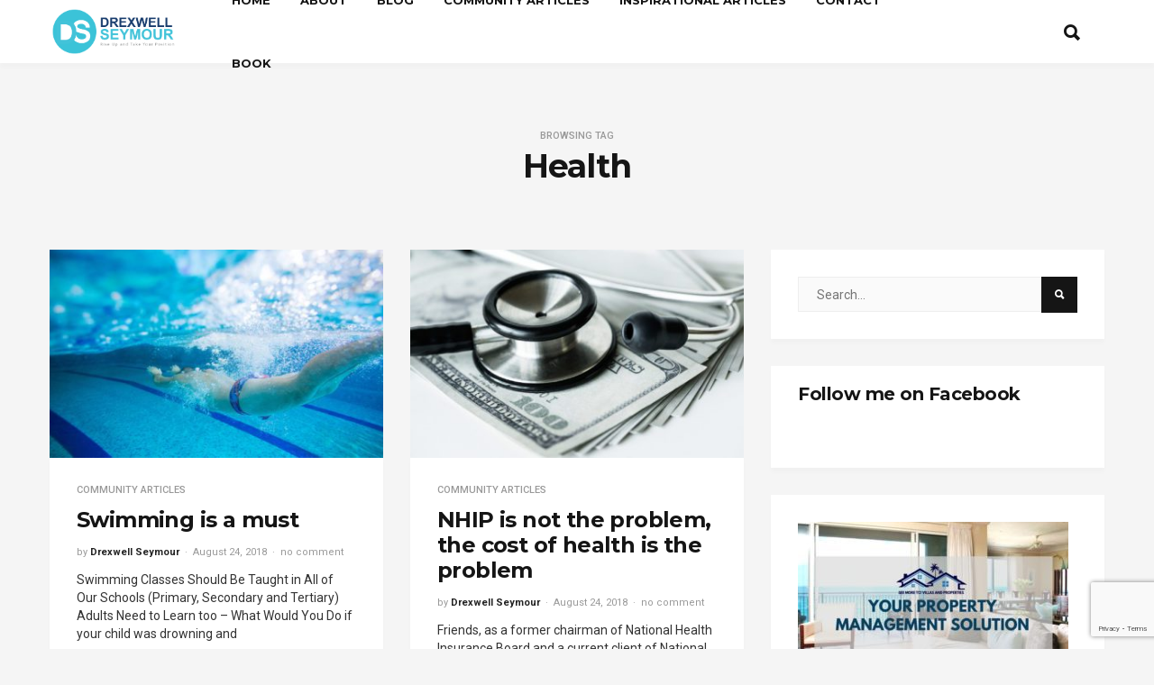

--- FILE ---
content_type: text/html; charset=UTF-8
request_url: https://drexwellseymour.com/tag/health/
body_size: 18452
content:
<!-- This page is cached by the Hummingbird Performance plugin v3.16.0 - https://wordpress.org/plugins/hummingbird-performance/. --><!DOCTYPE html>
<html lang="en-US">
    <head>
        <meta charset="UTF-8">
        <!-- Mobile Specific Metas
        ================================================== -->
        <meta name="viewport" content="width=device-width, initial-scale=1, maximum-scale=1"/>
        <link rel="shortcut icon" href="https://drexwellseymour.com/wp-content/uploads/2018/08/DS-3.png" />
        <script>var et_site_url='https://drexwellseymour.com';var et_post_id='0';function et_core_page_resource_fallback(a,b){"undefined"===typeof b&&(b=a.sheet.cssRules&&0===a.sheet.cssRules.length);b&&(a.onerror=null,a.onload=null,a.href?a.href=et_site_url+"/?et_core_page_resource="+a.id+et_post_id:a.src&&(a.src=et_site_url+"/?et_core_page_resource="+a.id+et_post_id))}
</script><meta name='robots' content='index, follow, max-image-preview:large, max-snippet:-1, max-video-preview:-1' />
	<style>img:is([sizes="auto" i], [sizes^="auto," i]) { contain-intrinsic-size: 3000px 1500px }</style>
	
	<!-- This site is optimized with the Yoast SEO plugin v25.8 - https://yoast.com/wordpress/plugins/seo/ -->
	<title>Health Archives - Drexwell Seymour</title>
	<link rel="canonical" href="https://drexwellseymour.com/tag/health/" />
	<meta property="og:locale" content="en_US" />
	<meta property="og:type" content="article" />
	<meta property="og:title" content="Health Archives - Drexwell Seymour" />
	<meta property="og:url" content="https://drexwellseymour.com/tag/health/" />
	<meta property="og:site_name" content="Drexwell Seymour" />
	<meta name="twitter:card" content="summary_large_image" />
	<script type="application/ld+json" class="yoast-schema-graph">{"@context":"https://schema.org","@graph":[{"@type":"CollectionPage","@id":"https://drexwellseymour.com/tag/health/","url":"https://drexwellseymour.com/tag/health/","name":"Health Archives - Drexwell Seymour","isPartOf":{"@id":"https://drexwellseymour.com/#website"},"primaryImageOfPage":{"@id":"https://drexwellseymour.com/tag/health/#primaryimage"},"image":{"@id":"https://drexwellseymour.com/tag/health/#primaryimage"},"thumbnailUrl":"https://drexwellseymour.com/wp-content/uploads/2018/08/swimming.jpg","breadcrumb":{"@id":"https://drexwellseymour.com/tag/health/#breadcrumb"},"inLanguage":"en-US"},{"@type":"ImageObject","inLanguage":"en-US","@id":"https://drexwellseymour.com/tag/health/#primaryimage","url":"https://drexwellseymour.com/wp-content/uploads/2018/08/swimming.jpg","contentUrl":"https://drexwellseymour.com/wp-content/uploads/2018/08/swimming.jpg","width":1920,"height":1080},{"@type":"BreadcrumbList","@id":"https://drexwellseymour.com/tag/health/#breadcrumb","itemListElement":[{"@type":"ListItem","position":1,"name":"Home","item":"https://drexwellseymour.com/"},{"@type":"ListItem","position":2,"name":"Health"}]},{"@type":"WebSite","@id":"https://drexwellseymour.com/#website","url":"https://drexwellseymour.com/","name":"Drexwell Seymour","description":"","publisher":{"@id":"https://drexwellseymour.com/#/schema/person/0706e8c0498daf2cbaa533d310b2ce35"},"potentialAction":[{"@type":"SearchAction","target":{"@type":"EntryPoint","urlTemplate":"https://drexwellseymour.com/?s={search_term_string}"},"query-input":{"@type":"PropertyValueSpecification","valueRequired":true,"valueName":"search_term_string"}}],"inLanguage":"en-US"},{"@type":["Person","Organization"],"@id":"https://drexwellseymour.com/#/schema/person/0706e8c0498daf2cbaa533d310b2ce35","name":"Drexwell Seymour","image":{"@type":"ImageObject","inLanguage":"en-US","@id":"https://drexwellseymour.com/#/schema/person/image/","url":"https://drexwellseymour.com/wp-content/uploads/2018/08/DREXWELL-01-e1551850526422.png","contentUrl":"https://drexwellseymour.com/wp-content/uploads/2018/08/DREXWELL-01-e1551850526422.png","width":835,"height":298,"caption":"Drexwell Seymour"},"logo":{"@id":"https://drexwellseymour.com/#/schema/person/image/"},"description":"\" I was born on the island of South Caicos, Turks and Caicos Islands on January 24, 1970. Things were really rough growing up in the Turks and Caicos Islands but God made a way for me ......","sameAs":["https://www.drexwellseymour.com"]}]}</script>
	<!-- / Yoast SEO plugin. -->


<link rel='dns-prefetch' href='//fonts.googleapis.com' />
<link href='//hb.wpmucdn.com' rel='preconnect' />
<link href='http://fonts.googleapis.com' rel='preconnect' />
<link href='//fonts.gstatic.com' crossorigin='' rel='preconnect' />
<link rel='preconnect' href='https://fonts.gstatic.com' crossorigin />
<link rel="alternate" type="application/rss+xml" title="Drexwell Seymour &raquo; Feed" href="https://drexwellseymour.com/feed/" />
<link rel="alternate" type="application/rss+xml" title="Drexwell Seymour &raquo; Comments Feed" href="https://drexwellseymour.com/comments/feed/" />
<link rel="alternate" type="application/rss+xml" title="Drexwell Seymour &raquo; Health Tag Feed" href="https://drexwellseymour.com/tag/health/feed/" />
		<!-- This site uses the Google Analytics by ExactMetrics plugin v8.7.4 - Using Analytics tracking - https://www.exactmetrics.com/ -->
		<!-- Note: ExactMetrics is not currently configured on this site. The site owner needs to authenticate with Google Analytics in the ExactMetrics settings panel. -->
					<!-- No tracking code set -->
				<!-- / Google Analytics by ExactMetrics -->
		<script type="text/javascript">
/* <![CDATA[ */
window._wpemojiSettings = {"baseUrl":"https:\/\/s.w.org\/images\/core\/emoji\/16.0.1\/72x72\/","ext":".png","svgUrl":"https:\/\/s.w.org\/images\/core\/emoji\/16.0.1\/svg\/","svgExt":".svg","source":{"concatemoji":"https:\/\/drexwellseymour.com\/wp-includes\/js\/wp-emoji-release.min.js?ver=6.8.2"}};
/*! This file is auto-generated */
!function(s,n){var o,i,e;function c(e){try{var t={supportTests:e,timestamp:(new Date).valueOf()};sessionStorage.setItem(o,JSON.stringify(t))}catch(e){}}function p(e,t,n){e.clearRect(0,0,e.canvas.width,e.canvas.height),e.fillText(t,0,0);var t=new Uint32Array(e.getImageData(0,0,e.canvas.width,e.canvas.height).data),a=(e.clearRect(0,0,e.canvas.width,e.canvas.height),e.fillText(n,0,0),new Uint32Array(e.getImageData(0,0,e.canvas.width,e.canvas.height).data));return t.every(function(e,t){return e===a[t]})}function u(e,t){e.clearRect(0,0,e.canvas.width,e.canvas.height),e.fillText(t,0,0);for(var n=e.getImageData(16,16,1,1),a=0;a<n.data.length;a++)if(0!==n.data[a])return!1;return!0}function f(e,t,n,a){switch(t){case"flag":return n(e,"\ud83c\udff3\ufe0f\u200d\u26a7\ufe0f","\ud83c\udff3\ufe0f\u200b\u26a7\ufe0f")?!1:!n(e,"\ud83c\udde8\ud83c\uddf6","\ud83c\udde8\u200b\ud83c\uddf6")&&!n(e,"\ud83c\udff4\udb40\udc67\udb40\udc62\udb40\udc65\udb40\udc6e\udb40\udc67\udb40\udc7f","\ud83c\udff4\u200b\udb40\udc67\u200b\udb40\udc62\u200b\udb40\udc65\u200b\udb40\udc6e\u200b\udb40\udc67\u200b\udb40\udc7f");case"emoji":return!a(e,"\ud83e\udedf")}return!1}function g(e,t,n,a){var r="undefined"!=typeof WorkerGlobalScope&&self instanceof WorkerGlobalScope?new OffscreenCanvas(300,150):s.createElement("canvas"),o=r.getContext("2d",{willReadFrequently:!0}),i=(o.textBaseline="top",o.font="600 32px Arial",{});return e.forEach(function(e){i[e]=t(o,e,n,a)}),i}function t(e){var t=s.createElement("script");t.src=e,t.defer=!0,s.head.appendChild(t)}"undefined"!=typeof Promise&&(o="wpEmojiSettingsSupports",i=["flag","emoji"],n.supports={everything:!0,everythingExceptFlag:!0},e=new Promise(function(e){s.addEventListener("DOMContentLoaded",e,{once:!0})}),new Promise(function(t){var n=function(){try{var e=JSON.parse(sessionStorage.getItem(o));if("object"==typeof e&&"number"==typeof e.timestamp&&(new Date).valueOf()<e.timestamp+604800&&"object"==typeof e.supportTests)return e.supportTests}catch(e){}return null}();if(!n){if("undefined"!=typeof Worker&&"undefined"!=typeof OffscreenCanvas&&"undefined"!=typeof URL&&URL.createObjectURL&&"undefined"!=typeof Blob)try{var e="postMessage("+g.toString()+"("+[JSON.stringify(i),f.toString(),p.toString(),u.toString()].join(",")+"));",a=new Blob([e],{type:"text/javascript"}),r=new Worker(URL.createObjectURL(a),{name:"wpTestEmojiSupports"});return void(r.onmessage=function(e){c(n=e.data),r.terminate(),t(n)})}catch(e){}c(n=g(i,f,p,u))}t(n)}).then(function(e){for(var t in e)n.supports[t]=e[t],n.supports.everything=n.supports.everything&&n.supports[t],"flag"!==t&&(n.supports.everythingExceptFlag=n.supports.everythingExceptFlag&&n.supports[t]);n.supports.everythingExceptFlag=n.supports.everythingExceptFlag&&!n.supports.flag,n.DOMReady=!1,n.readyCallback=function(){n.DOMReady=!0}}).then(function(){return e}).then(function(){var e;n.supports.everything||(n.readyCallback(),(e=n.source||{}).concatemoji?t(e.concatemoji):e.wpemoji&&e.twemoji&&(t(e.twemoji),t(e.wpemoji)))}))}((window,document),window._wpemojiSettings);
/* ]]> */
</script>
<style id='wp-emoji-styles-inline-css' type='text/css'>

	img.wp-smiley, img.emoji {
		display: inline !important;
		border: none !important;
		box-shadow: none !important;
		height: 1em !important;
		width: 1em !important;
		margin: 0 0.07em !important;
		vertical-align: -0.1em !important;
		background: none !important;
		padding: 0 !important;
	}
</style>
<link rel='stylesheet' id='wp-block-library-css' href='https://drexwellseymour.com/wp-includes/css/dist/block-library/style.min.css?ver=6.8.2' type='text/css' media='all' />
<style id='classic-theme-styles-inline-css' type='text/css'>
/*! This file is auto-generated */
.wp-block-button__link{color:#fff;background-color:#32373c;border-radius:9999px;box-shadow:none;text-decoration:none;padding:calc(.667em + 2px) calc(1.333em + 2px);font-size:1.125em}.wp-block-file__button{background:#32373c;color:#fff;text-decoration:none}
</style>
<style id='global-styles-inline-css' type='text/css'>
:root{--wp--preset--aspect-ratio--square: 1;--wp--preset--aspect-ratio--4-3: 4/3;--wp--preset--aspect-ratio--3-4: 3/4;--wp--preset--aspect-ratio--3-2: 3/2;--wp--preset--aspect-ratio--2-3: 2/3;--wp--preset--aspect-ratio--16-9: 16/9;--wp--preset--aspect-ratio--9-16: 9/16;--wp--preset--color--black: #000000;--wp--preset--color--cyan-bluish-gray: #abb8c3;--wp--preset--color--white: #ffffff;--wp--preset--color--pale-pink: #f78da7;--wp--preset--color--vivid-red: #cf2e2e;--wp--preset--color--luminous-vivid-orange: #ff6900;--wp--preset--color--luminous-vivid-amber: #fcb900;--wp--preset--color--light-green-cyan: #7bdcb5;--wp--preset--color--vivid-green-cyan: #00d084;--wp--preset--color--pale-cyan-blue: #8ed1fc;--wp--preset--color--vivid-cyan-blue: #0693e3;--wp--preset--color--vivid-purple: #9b51e0;--wp--preset--gradient--vivid-cyan-blue-to-vivid-purple: linear-gradient(135deg,rgba(6,147,227,1) 0%,rgb(155,81,224) 100%);--wp--preset--gradient--light-green-cyan-to-vivid-green-cyan: linear-gradient(135deg,rgb(122,220,180) 0%,rgb(0,208,130) 100%);--wp--preset--gradient--luminous-vivid-amber-to-luminous-vivid-orange: linear-gradient(135deg,rgba(252,185,0,1) 0%,rgba(255,105,0,1) 100%);--wp--preset--gradient--luminous-vivid-orange-to-vivid-red: linear-gradient(135deg,rgba(255,105,0,1) 0%,rgb(207,46,46) 100%);--wp--preset--gradient--very-light-gray-to-cyan-bluish-gray: linear-gradient(135deg,rgb(238,238,238) 0%,rgb(169,184,195) 100%);--wp--preset--gradient--cool-to-warm-spectrum: linear-gradient(135deg,rgb(74,234,220) 0%,rgb(151,120,209) 20%,rgb(207,42,186) 40%,rgb(238,44,130) 60%,rgb(251,105,98) 80%,rgb(254,248,76) 100%);--wp--preset--gradient--blush-light-purple: linear-gradient(135deg,rgb(255,206,236) 0%,rgb(152,150,240) 100%);--wp--preset--gradient--blush-bordeaux: linear-gradient(135deg,rgb(254,205,165) 0%,rgb(254,45,45) 50%,rgb(107,0,62) 100%);--wp--preset--gradient--luminous-dusk: linear-gradient(135deg,rgb(255,203,112) 0%,rgb(199,81,192) 50%,rgb(65,88,208) 100%);--wp--preset--gradient--pale-ocean: linear-gradient(135deg,rgb(255,245,203) 0%,rgb(182,227,212) 50%,rgb(51,167,181) 100%);--wp--preset--gradient--electric-grass: linear-gradient(135deg,rgb(202,248,128) 0%,rgb(113,206,126) 100%);--wp--preset--gradient--midnight: linear-gradient(135deg,rgb(2,3,129) 0%,rgb(40,116,252) 100%);--wp--preset--font-size--small: 13px;--wp--preset--font-size--medium: 20px;--wp--preset--font-size--large: 36px;--wp--preset--font-size--x-large: 42px;--wp--preset--spacing--20: 0.44rem;--wp--preset--spacing--30: 0.67rem;--wp--preset--spacing--40: 1rem;--wp--preset--spacing--50: 1.5rem;--wp--preset--spacing--60: 2.25rem;--wp--preset--spacing--70: 3.38rem;--wp--preset--spacing--80: 5.06rem;--wp--preset--shadow--natural: 6px 6px 9px rgba(0, 0, 0, 0.2);--wp--preset--shadow--deep: 12px 12px 50px rgba(0, 0, 0, 0.4);--wp--preset--shadow--sharp: 6px 6px 0px rgba(0, 0, 0, 0.2);--wp--preset--shadow--outlined: 6px 6px 0px -3px rgba(255, 255, 255, 1), 6px 6px rgba(0, 0, 0, 1);--wp--preset--shadow--crisp: 6px 6px 0px rgba(0, 0, 0, 1);}:where(.is-layout-flex){gap: 0.5em;}:where(.is-layout-grid){gap: 0.5em;}body .is-layout-flex{display: flex;}.is-layout-flex{flex-wrap: wrap;align-items: center;}.is-layout-flex > :is(*, div){margin: 0;}body .is-layout-grid{display: grid;}.is-layout-grid > :is(*, div){margin: 0;}:where(.wp-block-columns.is-layout-flex){gap: 2em;}:where(.wp-block-columns.is-layout-grid){gap: 2em;}:where(.wp-block-post-template.is-layout-flex){gap: 1.25em;}:where(.wp-block-post-template.is-layout-grid){gap: 1.25em;}.has-black-color{color: var(--wp--preset--color--black) !important;}.has-cyan-bluish-gray-color{color: var(--wp--preset--color--cyan-bluish-gray) !important;}.has-white-color{color: var(--wp--preset--color--white) !important;}.has-pale-pink-color{color: var(--wp--preset--color--pale-pink) !important;}.has-vivid-red-color{color: var(--wp--preset--color--vivid-red) !important;}.has-luminous-vivid-orange-color{color: var(--wp--preset--color--luminous-vivid-orange) !important;}.has-luminous-vivid-amber-color{color: var(--wp--preset--color--luminous-vivid-amber) !important;}.has-light-green-cyan-color{color: var(--wp--preset--color--light-green-cyan) !important;}.has-vivid-green-cyan-color{color: var(--wp--preset--color--vivid-green-cyan) !important;}.has-pale-cyan-blue-color{color: var(--wp--preset--color--pale-cyan-blue) !important;}.has-vivid-cyan-blue-color{color: var(--wp--preset--color--vivid-cyan-blue) !important;}.has-vivid-purple-color{color: var(--wp--preset--color--vivid-purple) !important;}.has-black-background-color{background-color: var(--wp--preset--color--black) !important;}.has-cyan-bluish-gray-background-color{background-color: var(--wp--preset--color--cyan-bluish-gray) !important;}.has-white-background-color{background-color: var(--wp--preset--color--white) !important;}.has-pale-pink-background-color{background-color: var(--wp--preset--color--pale-pink) !important;}.has-vivid-red-background-color{background-color: var(--wp--preset--color--vivid-red) !important;}.has-luminous-vivid-orange-background-color{background-color: var(--wp--preset--color--luminous-vivid-orange) !important;}.has-luminous-vivid-amber-background-color{background-color: var(--wp--preset--color--luminous-vivid-amber) !important;}.has-light-green-cyan-background-color{background-color: var(--wp--preset--color--light-green-cyan) !important;}.has-vivid-green-cyan-background-color{background-color: var(--wp--preset--color--vivid-green-cyan) !important;}.has-pale-cyan-blue-background-color{background-color: var(--wp--preset--color--pale-cyan-blue) !important;}.has-vivid-cyan-blue-background-color{background-color: var(--wp--preset--color--vivid-cyan-blue) !important;}.has-vivid-purple-background-color{background-color: var(--wp--preset--color--vivid-purple) !important;}.has-black-border-color{border-color: var(--wp--preset--color--black) !important;}.has-cyan-bluish-gray-border-color{border-color: var(--wp--preset--color--cyan-bluish-gray) !important;}.has-white-border-color{border-color: var(--wp--preset--color--white) !important;}.has-pale-pink-border-color{border-color: var(--wp--preset--color--pale-pink) !important;}.has-vivid-red-border-color{border-color: var(--wp--preset--color--vivid-red) !important;}.has-luminous-vivid-orange-border-color{border-color: var(--wp--preset--color--luminous-vivid-orange) !important;}.has-luminous-vivid-amber-border-color{border-color: var(--wp--preset--color--luminous-vivid-amber) !important;}.has-light-green-cyan-border-color{border-color: var(--wp--preset--color--light-green-cyan) !important;}.has-vivid-green-cyan-border-color{border-color: var(--wp--preset--color--vivid-green-cyan) !important;}.has-pale-cyan-blue-border-color{border-color: var(--wp--preset--color--pale-cyan-blue) !important;}.has-vivid-cyan-blue-border-color{border-color: var(--wp--preset--color--vivid-cyan-blue) !important;}.has-vivid-purple-border-color{border-color: var(--wp--preset--color--vivid-purple) !important;}.has-vivid-cyan-blue-to-vivid-purple-gradient-background{background: var(--wp--preset--gradient--vivid-cyan-blue-to-vivid-purple) !important;}.has-light-green-cyan-to-vivid-green-cyan-gradient-background{background: var(--wp--preset--gradient--light-green-cyan-to-vivid-green-cyan) !important;}.has-luminous-vivid-amber-to-luminous-vivid-orange-gradient-background{background: var(--wp--preset--gradient--luminous-vivid-amber-to-luminous-vivid-orange) !important;}.has-luminous-vivid-orange-to-vivid-red-gradient-background{background: var(--wp--preset--gradient--luminous-vivid-orange-to-vivid-red) !important;}.has-very-light-gray-to-cyan-bluish-gray-gradient-background{background: var(--wp--preset--gradient--very-light-gray-to-cyan-bluish-gray) !important;}.has-cool-to-warm-spectrum-gradient-background{background: var(--wp--preset--gradient--cool-to-warm-spectrum) !important;}.has-blush-light-purple-gradient-background{background: var(--wp--preset--gradient--blush-light-purple) !important;}.has-blush-bordeaux-gradient-background{background: var(--wp--preset--gradient--blush-bordeaux) !important;}.has-luminous-dusk-gradient-background{background: var(--wp--preset--gradient--luminous-dusk) !important;}.has-pale-ocean-gradient-background{background: var(--wp--preset--gradient--pale-ocean) !important;}.has-electric-grass-gradient-background{background: var(--wp--preset--gradient--electric-grass) !important;}.has-midnight-gradient-background{background: var(--wp--preset--gradient--midnight) !important;}.has-small-font-size{font-size: var(--wp--preset--font-size--small) !important;}.has-medium-font-size{font-size: var(--wp--preset--font-size--medium) !important;}.has-large-font-size{font-size: var(--wp--preset--font-size--large) !important;}.has-x-large-font-size{font-size: var(--wp--preset--font-size--x-large) !important;}
:where(.wp-block-post-template.is-layout-flex){gap: 1.25em;}:where(.wp-block-post-template.is-layout-grid){gap: 1.25em;}
:where(.wp-block-columns.is-layout-flex){gap: 2em;}:where(.wp-block-columns.is-layout-grid){gap: 2em;}
:root :where(.wp-block-pullquote){font-size: 1.5em;line-height: 1.6;}
</style>
<link rel='stylesheet' id='contact-form-7-css' href='https://drexwellseymour.com/wp-content/plugins/contact-form-7/includes/css/styles.css?ver=6.1.1' type='text/css' media='all' />
<link rel='stylesheet' id='megaposts-main-style-css' href='http://drexwellseymour.com/wp-content/plugins/megaposts/assets/css/style.css?ver=6.8.2' type='text/css' media='all' />
<link rel='stylesheet' id='megaposts-posts-css' href='http://drexwellseymour.com/wp-content/plugins/megaposts/assets/css/posts.css?ver=6.8.2' type='text/css' media='all' />
<link rel='stylesheet' id='fonts-css' href='http://drexwellseymour.com/wp-content/plugins/megaposts/assets/css/fonts.css?ver=6.8.2' type='text/css' media='all' />
<link rel='stylesheet' id='owl-carousel-css-css' href='http://drexwellseymour.com/wp-content/plugins/megaposts/assets/css/owl.carousel.css?ver=6.8.2' type='text/css' media='all' />
<link rel='stylesheet' id='owl-theme-css-css' href='http://drexwellseymour.com/wp-content/plugins/megaposts/assets/css/owl.theme.css?ver=6.8.2' type='text/css' media='all' />
<link rel='stylesheet' id='admp-widget-css' href='http://drexwellseymour.com/wp-content/plugins/megaposts/assets/css/widget.css?ver=6.8.2' type='text/css' media='all' />
<link rel='stylesheet' id='ihs_otp_styles-css' href='https://drexwellseymour.com/wp-content/plugins/orion-sms-otp-verification/style.css?ver=1.0' type='text/css' media='all' />
<link rel='stylesheet' id='ppress-frontend-css' href='https://drexwellseymour.com/wp-content/plugins/wp-user-avatar/assets/css/frontend.min.css?ver=4.16.5' type='text/css' media='all' />
<link rel='stylesheet' id='ppress-flatpickr-css' href='https://drexwellseymour.com/wp-content/plugins/wp-user-avatar/assets/flatpickr/flatpickr.min.css?ver=4.16.5' type='text/css' media='all' />
<link rel='stylesheet' id='ppress-select2-css' href='https://drexwellseymour.com/wp-content/plugins/wp-user-avatar/assets/select2/select2.min.css?ver=6.8.2' type='text/css' media='all' />
<link rel='stylesheet' id='et_monarch-css-css' href='https://drexwellseymour.com/wp-content/plugins/monarch/css/style.css?ver=1.4.12' type='text/css' media='all' />
<link rel='stylesheet' id='et-gf-open-sans-css' href='https://fonts.googleapis.com/css?family=Open+Sans:400,700' type='text/css' media='all' />
<link rel='stylesheet' id='bootstrap-css' href='https://drexwellseymour.com/wp-content/themes/ever/assets/css/bootstrap.min.css?ver=6.8.2' type='text/css' media='all' />
<link rel='stylesheet' id='ionicons-css' href='https://drexwellseymour.com/wp-content/themes/ever/assets/css/ionicons.min.css?ver=6.8.2' type='text/css' media='all' />
<link rel='stylesheet' id='ever-style-css' href='https://drexwellseymour.com/wp-content/themes/ever/style.css?ver=6.8.2' type='text/css' media='all' />
<link rel='stylesheet' id='ever-responsive-css' href='https://drexwellseymour.com/wp-content/themes/ever/assets/css/responsive.css?ver=6.8.2' type='text/css' media='all' />
<style id='ever-responsive-inline-css' type='text/css'>
body{color: #333333;font-family: "Roboto", Arial, Helvetica, sans-serif;font-size: 16px;font-weight: 400;background-color:#f5f5f5;}h1, h2, h3, h4, h5, h6, blockquote, .tw-pagination, aside.widget ul, body .btn, .tw-footer, .error-desc{font-family: "Montserrat";}h1, h2, h3, h4, h5, h6, blockquote, .tw-pagination, aside.widget ul, body .btn{font-weight: 700;}.sf-menu > li > a{font-family: "Montserrat";font-size: 13px;font-weight: 700;text-transform: uppercase;}.sf-menu ul{font-family: "Montserrat";font-size: 11px;font-weight: 400;text-transform: uppercase;}.tw-meta{font-family: "Roboto";font-size: 11px;font-weight: 400;text-transform: none;}::selection{
            background-color: #3bc3d8;
        }::moz-selection{
            background-color: #3bc3d8;
        }button:hover,
            input[type="button"]:hover,
            .flip-box .side-b.button-search,
            .comment-form .flip-box input[type="submit"].side-b,
            .mc4wp-form-fields .flip-box input[type="submit"].side-b,
            .wpcf7-form input[type="submit"].side-b,
            .flip-box .side-b{
            background-color: #3bc3d8;
            border-color: #3bc3d8;
        }.tw-contact i,
        .entry-title a:hover,
        .tw-blog article.sticky .entry-post:before{
            color: #3bc3d8;
        }#scroll-bar,
        .owl-theme .owl-controls .owl-dot.active span,
        .owl-theme .owl-controls.clickable .owl-dot:hover span,
        .owl-carousel-meta .owl-prev:hover,
        .owl-carousel-meta .owl-next:hover,
        .tw-mobile-menu .owl-carousel .owl-dot.active span,
        .tw-mobile-menu .owl-carousel .owl-dot:hover span{
            background-color: #3bc3d8;
        }.entry-cats a, h3.widget-title >span,
        .tw-blog article.sticky .entry-post{
            border-color: #3bc3d8;
        }a{color: #111;}a:hover{color: #e22524;}h1, h2, h3, h4, h5, h6, .tw-meta .entry-author a, aside.widget ul li a, .tw-pagination a:hover{
            color: #151515;
        }.tw-meta, .entry-cats, .wp-caption p.wp-caption-text, .tw-pagination a, .feature-area .feature-title > p{
            color: #999999;
        }h1{font-size: 36px;}h2{font-size: 30px;}h3{font-size: 24px;}h4{font-size: 20px;}h5{font-size: 16px;}h6{font-size: 14px;}.header-small .tw-menu-container, .tw-menu-container, .header-area.layout-2 .tw-logo{background-color:#ffffff;}h1.site-name, .tw-header-meta i, .tw-menu .sf-menu{color:#151515;} .nav-icon span{background-color:#151515}.tw-header-meta i:hover, .sf-menu > li:hover > a{color:#262626;} .nav-icon:hover span{background-color:#262626}.sf-menu ul{background-color:#151515;}.sf-menu ul, .sf-menu .sub-menu .menu-item-has-children:after{color:#ffffff;}
.tw-menu .page_item > ul.children li:hover > a, .tw-menu .sub-menu li:hover > a, .sf-menu .sub-menu .menu-item-has-children:hover:after{color:#3bc3d8;}
.tw-menu .page_item > ul.children li:hover > a, .tw-menu .sub-menu li:hover > a{background-color:#262626;}.tw-footer, .tw-footer .footer-menu a{color:#999999;}.tw-footer a{color:#999;}.tw-footer a:hover{color:#151515;}.sf-menu > li > a{line-height: 70px;}.tw-menu-container, .header-clone, .tw-mobile-menu .tw-logo{height:70px;}.tw-header-meta{width: 250px;}.tw-slider .slider-item{height: 500px;}.tw-slider.slider4 .col-md-4 .slider-item{height: 235px;}@media (max-width: 1199px){ .tw-slider .slider-item{height: 401.7094017094px;}.tw-slider.tw-slider.slider4 .col-md-4 .slider-item{height: 190.8547008547px;}}table, td, th, .wp-caption p.wp-caption-text, .content-row, .comment-text, .widget ul li, .tw-footer{border-color:#e6e6e6;}.header-area.layout-2 .tw-logo{border-color: rgba(230,230,230,0.5);}input, input[type="tel"], input[type="date"], input[type="text"], input[type="password"], input[type="email"], textarea, select{border-color: rgba(230,230,230,0.6);}input, input[type="tel"], input[type="date"], input[type="text"], input[type="password"], input[type="email"], textarea, select,.tagcloud > a, .entry-tags a, .tw-author-box, .nextprev-postlink-container, .search-opened .tw-header-meta form.searchform input{background-color:#fafafa;}.tw-blog article, .tw-blog.metro-blog article .entry-post, .tw-blog.grid-blog article .entry-post, .tw-blog.side-blog article .entry-post,.single-content, .sidebar-area .widget-item, .tw-pagination{background-color:#ffffff;}.page-content > p a, .entry-content > p:not(.more-link) a{color:#151515;}.page-content > p a:hover, .entry-content > p:not(.more-link) a:hover{color:#999;}
</style>
<link rel='stylesheet' id='magnific-popup-css' href='https://drexwellseymour.com/wp-content/themes/ever/assets/css/magnific-popup.css?ver=6.8.2' type='text/css' media='all' />
<link rel="preload" as="style" href="https://fonts.googleapis.com/css?family=Roboto:100,300,400,500,700,900,100italic,300italic,400italic,500italic,700italic,900italic%7CMontserrat:100,200,300,400,500,600,700,800,900,100italic,200italic,300italic,400italic,500italic,600italic,700italic,800italic,900italic&#038;display=swap&#038;ver=1740666888" /><link rel="stylesheet" href="https://fonts.googleapis.com/css?family=Roboto:100,300,400,500,700,900,100italic,300italic,400italic,500italic,700italic,900italic%7CMontserrat:100,200,300,400,500,600,700,800,900,100italic,200italic,300italic,400italic,500italic,600italic,700italic,800italic,900italic&#038;display=swap&#038;ver=1740666888" media="print" onload="this.media='all'"><noscript><link rel="stylesheet" href="https://fonts.googleapis.com/css?family=Roboto:100,300,400,500,700,900,100italic,300italic,400italic,500italic,700italic,900italic%7CMontserrat:100,200,300,400,500,600,700,800,900,100italic,200italic,300italic,400italic,500italic,600italic,700italic,800italic,900italic&#038;display=swap&#038;ver=1740666888" /></noscript><!--n2css--><!--n2js--><script type="text/javascript" id="jquery-core-js-extra">
/* <![CDATA[ */
var ever_script_data = {"gif_auto":"1","slider_auto":"","slider_delay":"3000"};
/* ]]> */
</script>
<script type="text/javascript" src="https://drexwellseymour.com/wp-includes/js/jquery/jquery.min.js?ver=3.7.1" id="jquery-core-js"></script>
<script type="text/javascript" src="https://drexwellseymour.com/wp-includes/js/jquery/jquery-migrate.min.js?ver=3.4.1" id="jquery-migrate-js"></script>
<script type="text/javascript" src="https://drexwellseymour.com/wp-content/plugins/wp-user-avatar/assets/flatpickr/flatpickr.min.js?ver=4.16.5" id="ppress-flatpickr-js"></script>
<script type="text/javascript" src="https://drexwellseymour.com/wp-content/plugins/wp-user-avatar/assets/select2/select2.min.js?ver=4.16.5" id="ppress-select2-js"></script>
<script type="text/javascript" src="https://drexwellseymour.com/wp-content/themes/ever/assets/js/functions.js?ver=6.8.2" id="ever-functions-js"></script>
<!--[if lt IE 9]>
<script type="text/javascript" src="https://drexwellseymour.com/wp-content/themes/ever/assets/js/html5.js?ver=3.6.0" id="html5-js"></script>
<![endif]-->
<script type="text/javascript" src="https://drexwellseymour.com/wp-content/themes/ever/assets/js/jquery.magnific-popup.min.js?ver=6.8.2" id="magnific-popup-js"></script>
<script type="text/javascript" src="https://drexwellseymour.com/wp-content/themes/ever/assets/js/waves-script.js?ver=6.8.2" id="ever-script-js"></script>
<link rel="https://api.w.org/" href="https://drexwellseymour.com/wp-json/" /><link rel="alternate" title="JSON" type="application/json" href="https://drexwellseymour.com/wp-json/wp/v2/tags/15" /><link rel="EditURI" type="application/rsd+xml" title="RSD" href="https://drexwellseymour.com/xmlrpc.php?rsd" />
<meta name="generator" content="WordPress 6.8.2" />
<meta name="generator" content="Redux 4.5.7" /><style type="text/css" id="et-social-custom-css">
				 
			</style><meta name="generator" content="Elementor 3.32.2; features: additional_custom_breakpoints; settings: css_print_method-external, google_font-enabled, font_display-auto">
			<style>
				.e-con.e-parent:nth-of-type(n+4):not(.e-lazyloaded):not(.e-no-lazyload),
				.e-con.e-parent:nth-of-type(n+4):not(.e-lazyloaded):not(.e-no-lazyload) * {
					background-image: none !important;
				}
				@media screen and (max-height: 1024px) {
					.e-con.e-parent:nth-of-type(n+3):not(.e-lazyloaded):not(.e-no-lazyload),
					.e-con.e-parent:nth-of-type(n+3):not(.e-lazyloaded):not(.e-no-lazyload) * {
						background-image: none !important;
					}
				}
				@media screen and (max-height: 640px) {
					.e-con.e-parent:nth-of-type(n+2):not(.e-lazyloaded):not(.e-no-lazyload),
					.e-con.e-parent:nth-of-type(n+2):not(.e-lazyloaded):not(.e-no-lazyload) * {
						background-image: none !important;
					}
				}
			</style>
					<style type="text/css" id="wp-custom-css">
			.sfsi_wicon, .bot_no{
	display: none !important;
}

/** Start Block Kit CSS: 141-3-1d55f1e76be9fb1a8d9de88accbe962f **/

.envato-kit-138-bracket .elementor-widget-container > *:before{
	content:"[";
	color:#ffab00;
	display:inline-block;
	margin-right:4px;
	line-height:1em;
	position:relative;
	top:-1px;
}

.envato-kit-138-bracket .elementor-widget-container > *:after{
	content:"]";
	color:#ffab00;
	display:inline-block;
	margin-left:4px;
	line-height:1em;
	position:relative;
	top:-1px;
}

/** End Block Kit CSS: 141-3-1d55f1e76be9fb1a8d9de88accbe962f **/

		</style>
		<style id="ever_redux-dynamic-css" title="dynamic-css" class="redux-options-output">.tw-mobile-menu{background-color:#151515;}.blog-single-nav .entry-share i.side-f, .tw-social-icon.social-light i.side-f{background-color:#ffffff;}.blog-single-nav .entry-share i.side-f, .tw-social-icon.social-light i.side-f{color:#999999;}.blog-single-nav .entry-share i.side-f, .tw-social-icon i.side-f{background-color:#fafafa;}.blog-single-nav .entry-share i.side-f, .tw-social-icon i.side-f{color:#151515;}.blog-single-nav .entry-share.dark i.side-f, .tw-social-icon.social-dark i.side-f{background-color:#333333;}.blog-single-nav .entry-share.dark i.side-f, .tw-social-icon.social-dark i.side-f{color:#999999;}</style>    </head>
    <body class="archive tag tag-health tag-15 wp-theme-ever et_monarch scroll-menu elementor-default elementor-kit-2668">
                <div class="tw-mobile-menu">
            <div class="tw-logo"><a class="logo" href="https://drexwellseymour.com/"><img class="logo-img" src="https://drexwellseymour.com/wp-content/uploads/2018/08/DREXWELL-01.png" alt="Drexwell Seymour"/></a><div class="nav-icon-container"><div class="nav-icon tw-mdl-close active"><span></span><span></span><span></span></div></div></div>            <nav><ul id="menu-main-menu" class="sf-mobile-menu clearfix"><li id="menu-item-580" class="menu-item menu-item-type-post_type menu-item-object-page menu-item-home menu-item-580"><a href="https://drexwellseymour.com/">Home</a></li>
<li id="menu-item-120" class="menu-item menu-item-type-post_type menu-item-object-page menu-item-120"><a href="https://drexwellseymour.com/about-me/">About</a></li>
<li id="menu-item-633" class="menu-item menu-item-type-post_type menu-item-object-page menu-item-633"><a href="https://drexwellseymour.com/blog/">Blog</a></li>
<li id="menu-item-631" class="menu-item menu-item-type-taxonomy menu-item-object-category menu-item-631"><a href="https://drexwellseymour.com/category/community-articles/">Community Articles</a></li>
<li id="menu-item-632" class="menu-item menu-item-type-taxonomy menu-item-object-category menu-item-632"><a href="https://drexwellseymour.com/category/inspirational-articles/">Inspirational Articles</a></li>
<li id="menu-item-364" class="menu-item menu-item-type-post_type menu-item-object-page menu-item-364"><a href="https://drexwellseymour.com/contact-us/">Contact</a></li>
<li id="menu-item-3145" class="menu-item menu-item-type-custom menu-item-object-custom menu-item-3145"><a target="_blank" href="https://www.amazon.com/Rise-Take-Your-Position-Cultivate/dp/B09JF3W26J/ref=tmm_pap_swatch_0?_encoding=UTF8&#038;qid=&#038;sr=">Book</a></li>
</ul></nav>
                    </div>
        <div class="tw-mdl-overlay-close"></div>
        <div class="theme-layout">
            <!-- Start Header -->
<header class="header-area">
    <div class="tw-menu-container">
        <div class="tw-header-meta">
            <div class="tw-logo"><a class="logo" href="https://drexwellseymour.com/"><img class="logo-img" src="https://drexwellseymour.com/wp-content/uploads/2018/08/DREXWELL-01.png" alt="Drexwell Seymour"/></a></div>        </div>
        
                            <nav class="tw-menu">
                    <ul id="menu-main-menu-1" class="sf-menu"><li class="menu-item menu-item-type-post_type menu-item-object-page menu-item-home menu-item-580"><a href="https://drexwellseymour.com/">Home</a></li>
<li class="menu-item menu-item-type-post_type menu-item-object-page menu-item-120"><a href="https://drexwellseymour.com/about-me/">About</a></li>
<li class="menu-item menu-item-type-post_type menu-item-object-page menu-item-633"><a href="https://drexwellseymour.com/blog/">Blog</a></li>
<li class="menu-item menu-item-type-taxonomy menu-item-object-category menu-item-631"><a href="https://drexwellseymour.com/category/community-articles/">Community Articles</a></li>
<li class="menu-item menu-item-type-taxonomy menu-item-object-category menu-item-632"><a href="https://drexwellseymour.com/category/inspirational-articles/">Inspirational Articles</a></li>
<li class="menu-item menu-item-type-post_type menu-item-object-page menu-item-364"><a href="https://drexwellseymour.com/contact-us/">Contact</a></li>
<li class="menu-item menu-item-type-custom menu-item-object-custom menu-item-3145"><a target="_blank" href="https://www.amazon.com/Rise-Take-Your-Position-Cultivate/dp/B09JF3W26J/ref=tmm_pap_swatch_0?_encoding=UTF8&#038;qid=&#038;sr=">Book</a></li>
</ul>                </nav>
                <div class="tw-header-meta">
                        <form method="get" class="searchform" action="https://drexwellseymour.com/" ><div class="input"><input type="text" value="" name="s" placeholder="Search..." /><i class="ion-search tw-search-icon"></i></div></form>            
                    <div class="nav-icon tw-modal-btn" data-modal=".tw-mobile-menu">
                        <span></span>
                        <span></span>
                        <span></span>
                    </div>
                </div>
                </div>
    <div class="header-clone"></div>
</header>    <div class="feature-area">
        <div class="container">
            <div class="feature-title">
                <div class="entry-cats">Browsing Tag</div>
                <h1>Health</h1>
                            </div>
        </div>
    </div>
            <!-- Start Main -->
            <div class="ever-container container"><div class="row"> 
    <div class="content-area grid col-md-8">
        <div class="tw-blog grid-blog"><div class="row">        <article id="post-315" class="blog-grid-item col-md-6 post-315 post type-post status-publish format-standard has-post-thumbnail hentry category-community-articles tag-health tag-swimming"><div class="entry-media"><div class="tw-thumbnail"><img src="https://drexwellseymour.com/wp-content/uploads/2018/08/swimming-400x250.jpg" alt="swimming"><div class="image-overlay tw-middle"><div class="image-overlay-inner"><a href="https://drexwellseymour.com/swimming-is-a-must/" title="Swimming is a must" class="overlay-icon"></a></div></div></div></div>            
            <div class="entry-post">
            <div class="entry-cats"><a href="https://drexwellseymour.com/category/community-articles/" title="View all posts in Community Articles" >Community Articles</a><span>, </span></div><h2 class="entry-title"><a href="https://drexwellseymour.com/swimming-is-a-must/">Swimming is a must</a></h2><div class="tw-meta"><span class="entry-author">by&nbsp;<a href="https://drexwellseymour.com/author/drexwell/" title="Posts by Drexwell Seymour" rel="author">Drexwell Seymour</a></span><span class="entry-date"><a href="https://drexwellseymour.com/swimming-is-a-must/">August 24, 2018</a></span><span class='comment-count'><a href='https://drexwellseymour.com/swimming-is-a-must/#respond' title='no comment'>no comment</a></span></div><div class="entry-content clearfix"><p>Swimming Classes Should Be Taught in All of Our Schools (Primary, Secondary and Tertiary) Adults Need to Learn too – What Would You Do if your child was drowning and</p>
</div>            </div>
        </article>        <article id="post-227" class="blog-grid-item col-md-6 post-227 post type-post status-publish format-standard has-post-thumbnail hentry category-community-articles tag-health tag-interhealth tag-nhib tag-nhip tag-recommendations tag-tcig"><div class="entry-media"><div class="tw-thumbnail"><img src="https://drexwellseymour.com/wp-content/uploads/2018/08/nhip-400x250.jpg" alt="nhip"><div class="image-overlay tw-middle"><div class="image-overlay-inner"><a href="https://drexwellseymour.com/nhip-is-not-the-problem-the-cost-of-health-is-the-problem/" title="NHIP is not the problem, the cost of health is the problem" class="overlay-icon"></a></div></div></div></div>            
            <div class="entry-post">
            <div class="entry-cats"><a href="https://drexwellseymour.com/category/community-articles/" title="View all posts in Community Articles" >Community Articles</a><span>, </span></div><h2 class="entry-title"><a href="https://drexwellseymour.com/nhip-is-not-the-problem-the-cost-of-health-is-the-problem/">NHIP is not the problem, the cost of health is the problem</a></h2><div class="tw-meta"><span class="entry-author">by&nbsp;<a href="https://drexwellseymour.com/author/drexwell/" title="Posts by Drexwell Seymour" rel="author">Drexwell Seymour</a></span><span class="entry-date"><a href="https://drexwellseymour.com/nhip-is-not-the-problem-the-cost-of-health-is-the-problem/">August 24, 2018</a></span><span class='comment-count'><a href='https://drexwellseymour.com/nhip-is-not-the-problem-the-cost-of-health-is-the-problem/#respond' title='no comment'>no comment</a></span></div><div class="entry-content clearfix"><p>Friends, as a former chairman of National Health Insurance Board and a current client of National Health, I feel it is my right to address the financial situation at NHIB.</p>
</div>            </div>
        </article></div></div>    </div>
    <div class="sidebar-area col-md-4">
    <div class="sidebar-inner">
        <aside class="widget widget_search" id="search-4"><div class="widget-item"><form method="get" class="searchform" action="https://drexwellseymour.com/" >
    <div class="input">
    <input type="text" value="" name="s" placeholder="Search..." />
        <button type="submit" class="button-search"><i class="ion-search"></i></button>
    </div>
    </form></div></aside><aside class="widget widget_fbw_id" id="fbw_id-2"><div class="widget-item"><h3 class="widget-title"><span>Follow me on Facebook</span></h3><div class="fb_loader" style="text-align: center !important;"><img src="https://drexwellseymour.com/wp-content/plugins/facebook-pagelike-widget/loader.gif" alt="Facebook Pagelike Widget" /></div><div id="fb-root"></div>
        <div class="fb-page" data-href="https://www.facebook.com/Drexwell-Seymour-168109767429016/" data-width="300" data-height="500" data-small-header="false" data-adapt-container-width="true" data-hide-cover="false" data-show-facepile="true" hide_cta="false" data-tabs="timeline" data-lazy="false"></div></div></aside>        <!-- A WordPress plugin developed by Milap Patel -->
    <aside class="widget widget_media_image" id="media_image-2"><div class="widget-item"><img fetchpriority="high" width="300" height="232" src="https://drexwellseymour.com/wp-content/uploads/2018/08/Seemore-TCI-VIlla-Properties-Flyer-300x232.jpg" class="image wp-image-664  attachment-medium size-medium" alt="" style="max-width: 100%; height: auto;" decoding="async" srcset="https://drexwellseymour.com/wp-content/uploads/2018/08/Seemore-TCI-VIlla-Properties-Flyer-300x232.jpg 300w, https://drexwellseymour.com/wp-content/uploads/2018/08/Seemore-TCI-VIlla-Properties-Flyer-400x309.jpg 400w, https://drexwellseymour.com/wp-content/uploads/2018/08/Seemore-TCI-VIlla-Properties-Flyer-500x386.jpg 500w, https://drexwellseymour.com/wp-content/uploads/2018/08/Seemore-TCI-VIlla-Properties-Flyer.jpg 528w" sizes="(max-width: 300px) 100vw, 300px" /></div></aside><aside class="widget widget_categories" id="categories-6"><div class="widget-item"><h3 class="widget-title"><span>Categories</span></h3>
			<ul>
					<li class="cat-item cat-item-80"><a href="https://drexwellseymour.com/category/inspirational-articles/church/">Church</a>
</li>
	<li class="cat-item cat-item-10"><a href="https://drexwellseymour.com/category/community-articles/">Community Articles</a>
</li>
	<li class="cat-item cat-item-83"><a href="https://drexwellseymour.com/category/community-articles/crime/">Crime</a>
</li>
	<li class="cat-item cat-item-88"><a href="https://drexwellseymour.com/category/community-articles/employment-issues/">Employment Issues</a>
</li>
	<li class="cat-item cat-item-75"><a href="https://drexwellseymour.com/category/inspirational-articles/faith/">Faith</a>
</li>
	<li class="cat-item cat-item-81"><a href="https://drexwellseymour.com/category/inspirational-articles/finances/">Finances</a>
</li>
	<li class="cat-item cat-item-86"><a href="https://drexwellseymour.com/category/community-articles/finances-community-articles/">Finances</a>
</li>
	<li class="cat-item cat-item-78"><a href="https://drexwellseymour.com/category/inspirational-articles/focused/">Focused</a>
</li>
	<li class="cat-item cat-item-76"><a href="https://drexwellseymour.com/category/inspirational-articles/gifts/">Gifts</a>
</li>
	<li class="cat-item cat-item-77"><a href="https://drexwellseymour.com/category/inspirational-articles/healing/">Healing</a>
</li>
	<li class="cat-item cat-item-85"><a href="https://drexwellseymour.com/category/community-articles/health/">Health</a>
</li>
	<li class="cat-item cat-item-90"><a href="https://drexwellseymour.com/category/community-articles/history-and-education/">History and Education</a>
</li>
	<li class="cat-item cat-item-89"><a href="https://drexwellseymour.com/category/community-articles/hospitality/">Hospitality</a>
</li>
	<li class="cat-item cat-item-3"><a href="https://drexwellseymour.com/category/inspirational-articles/">Inspirational Articles</a>
</li>
	<li class="cat-item cat-item-82"><a href="https://drexwellseymour.com/category/inspirational-articles/mind/">Mind</a>
</li>
	<li class="cat-item cat-item-84"><a href="https://drexwellseymour.com/category/community-articles/politics/">Politics</a>
</li>
	<li class="cat-item cat-item-79"><a href="https://drexwellseymour.com/category/inspirational-articles/purpose/">Purpose</a>
</li>
	<li class="cat-item cat-item-87"><a href="https://drexwellseymour.com/category/community-articles/social-issues/">Social Issues</a>
</li>
	<li class="cat-item cat-item-74"><a href="https://drexwellseymour.com/category/inspirational-articles/success/">Success</a>
</li>
	<li class="cat-item cat-item-1"><a href="https://drexwellseymour.com/category/uncategorized/">Uncategorized</a>
</li>
			</ul>

			</div></aside><aside class="widget widget_mc4wp_form_widget" id="mc4wp_form_widget-3"><div class="widget-item"><h3 class="widget-title"><span>Newsletter Signup</span></h3><script>(function() {
	window.mc4wp = window.mc4wp || {
		listeners: [],
		forms: {
			on: function(evt, cb) {
				window.mc4wp.listeners.push(
					{
						event   : evt,
						callback: cb
					}
				);
			}
		}
	}
})();
</script><!-- Mailchimp for WordPress v4.10.7 - https://wordpress.org/plugins/mailchimp-for-wp/ --><form id="mc4wp-form-1" class="mc4wp-form mc4wp-form-666" method="post" data-id="666" data-name="Email Subscribe Form" ><div class="mc4wp-form-fields"><center>	
<input type="text" name="FNAME" placeholder="First Name">
<br>
<input type="email" name="EMAIL" placeholder="Email" required />

<br>

<input type="submit" value="Sign up" />
</center>
</div><label style="display: none !important;">Leave this field empty if you're human: <input type="text" name="_mc4wp_honeypot" value="" tabindex="-1" autocomplete="off" /></label><input type="hidden" name="_mc4wp_timestamp" value="1766772268" /><input type="hidden" name="_mc4wp_form_id" value="666" /><input type="hidden" name="_mc4wp_form_element_id" value="mc4wp-form-1" /><div class="mc4wp-response"></div></form><!-- / Mailchimp for WordPress Plugin --></div></aside><aside class="widget widget_media_image" id="media_image-3"><div class="widget-item"><a href="http://www.hlbtci.com"><img width="300" height="300" src="https://drexwellseymour.com/wp-content/uploads/2018/09/drexwell_hlb-300x300.jpg" class="image wp-image-694  attachment-medium size-medium" alt="" style="max-width: 100%; height: auto;" decoding="async" srcset="https://drexwellseymour.com/wp-content/uploads/2018/09/drexwell_hlb-300x300.jpg 300w, https://drexwellseymour.com/wp-content/uploads/2018/09/drexwell_hlb-150x150.jpg 150w, https://drexwellseymour.com/wp-content/uploads/2018/09/drexwell_hlb-768x768.jpg 768w, https://drexwellseymour.com/wp-content/uploads/2018/09/drexwell_hlb-260x260.jpg 260w, https://drexwellseymour.com/wp-content/uploads/2018/09/drexwell_hlb.jpg 800w, https://drexwellseymour.com/wp-content/uploads/2018/09/drexwell_hlb-770x770.jpg 770w, https://drexwellseymour.com/wp-content/uploads/2018/09/drexwell_hlb-400x400.jpg 400w, https://drexwellseymour.com/wp-content/uploads/2018/09/drexwell_hlb-500x500.jpg 500w" sizes="(max-width: 300px) 100vw, 300px" /></a></div></aside><aside class="widget widget_tag_cloud" id="tag_cloud-3"><div class="widget-item"><h3 class="widget-title"><span>Tags</span></h3><div class="tagcloud"><a href="https://drexwellseymour.com/tag/blame/" class="tag-cloud-link tag-link-34 tag-link-position-1" style="font-size: 8pt;" aria-label="Blame (1 item)">Blame</a>
<a href="https://drexwellseymour.com/tag/christian/" class="tag-cloud-link tag-link-20 tag-link-position-2" style="font-size: 22pt;" aria-label="Christian (14 items)">Christian</a>
<a href="https://drexwellseymour.com/tag/church/" class="tag-cloud-link tag-link-40 tag-link-position-3" style="font-size: 8pt;" aria-label="Church (1 item)">Church</a>
<a href="https://drexwellseymour.com/tag/civil-servants/" class="tag-cloud-link tag-link-30 tag-link-position-4" style="font-size: 8pt;" aria-label="Civil Servants (1 item)">Civil Servants</a>
<a href="https://drexwellseymour.com/tag/community/" class="tag-cloud-link tag-link-37 tag-link-position-5" style="font-size: 21.522727272727pt;" aria-label="Community (13 items)">Community</a>
<a href="https://drexwellseymour.com/tag/cops/" class="tag-cloud-link tag-link-41 tag-link-position-6" style="font-size: 8pt;" aria-label="Cops (1 item)">Cops</a>
<a href="https://drexwellseymour.com/tag/crime/" class="tag-cloud-link tag-link-39 tag-link-position-7" style="font-size: 8pt;" aria-label="Crime (1 item)">Crime</a>
<a href="https://drexwellseymour.com/tag/deputy-governor/" class="tag-cloud-link tag-link-33 tag-link-position-8" style="font-size: 8pt;" aria-label="Deputy Governor (1 item)">Deputy Governor</a>
<a href="https://drexwellseymour.com/tag/development/" class="tag-cloud-link tag-link-28 tag-link-position-9" style="font-size: 8pt;" aria-label="Development (1 item)">Development</a>
<a href="https://drexwellseymour.com/tag/employment/" class="tag-cloud-link tag-link-44 tag-link-position-10" style="font-size: 8pt;" aria-label="Employment (1 item)">Employment</a>
<a href="https://drexwellseymour.com/tag/faith/" class="tag-cloud-link tag-link-35 tag-link-position-11" style="font-size: 8pt;" aria-label="Faith (1 item)">Faith</a>
<a href="https://drexwellseymour.com/tag/god/" class="tag-cloud-link tag-link-42 tag-link-position-12" style="font-size: 8pt;" aria-label="God (1 item)">God</a>
<a href="https://drexwellseymour.com/tag/government/" class="tag-cloud-link tag-link-32 tag-link-position-13" style="font-size: 8pt;" aria-label="Government (1 item)">Government</a>
<a href="https://drexwellseymour.com/tag/health/" class="tag-cloud-link tag-link-15 tag-link-position-14" style="font-size: 10.863636363636pt;" aria-label="Health (2 items)">Health</a>
<a href="https://drexwellseymour.com/tag/interhealth/" class="tag-cloud-link tag-link-19 tag-link-position-15" style="font-size: 8pt;" aria-label="Interhealth (1 item)">Interhealth</a>
<a href="https://drexwellseymour.com/tag/jw-marriot/" class="tag-cloud-link tag-link-27 tag-link-position-16" style="font-size: 8pt;" aria-label="JW Marriot (1 item)">JW Marriot</a>
<a href="https://drexwellseymour.com/tag/martin-luther-king-jr/" class="tag-cloud-link tag-link-91 tag-link-position-17" style="font-size: 8pt;" aria-label="Martin Luther King Jr (1 item)">Martin Luther King Jr</a>
<a href="https://drexwellseymour.com/tag/newspaper/" class="tag-cloud-link tag-link-31 tag-link-position-18" style="font-size: 8pt;" aria-label="Newspaper (1 item)">Newspaper</a>
<a href="https://drexwellseymour.com/tag/nhib/" class="tag-cloud-link tag-link-17 tag-link-position-19" style="font-size: 8pt;" aria-label="NHIB (1 item)">NHIB</a>
<a href="https://drexwellseymour.com/tag/nhip/" class="tag-cloud-link tag-link-14 tag-link-position-20" style="font-size: 8pt;" aria-label="NHIP (1 item)">NHIP</a>
<a href="https://drexwellseymour.com/tag/pdm/" class="tag-cloud-link tag-link-21 tag-link-position-21" style="font-size: 8pt;" aria-label="PDM (1 item)">PDM</a>
<a href="https://drexwellseymour.com/tag/pnp/" class="tag-cloud-link tag-link-22 tag-link-position-22" style="font-size: 8pt;" aria-label="PNP (1 item)">PNP</a>
<a href="https://drexwellseymour.com/tag/politics/" class="tag-cloud-link tag-link-25 tag-link-position-23" style="font-size: 8pt;" aria-label="Politics (1 item)">Politics</a>
<a href="https://drexwellseymour.com/tag/protests/" class="tag-cloud-link tag-link-93 tag-link-position-24" style="font-size: 8pt;" aria-label="protests (1 item)">protests</a>
<a href="https://drexwellseymour.com/tag/recommendations/" class="tag-cloud-link tag-link-18 tag-link-position-25" style="font-size: 10.863636363636pt;" aria-label="Recommendations (2 items)">Recommendations</a>
<a href="https://drexwellseymour.com/tag/riots/" class="tag-cloud-link tag-link-92 tag-link-position-26" style="font-size: 8pt;" aria-label="riots (1 item)">riots</a>
<a href="https://drexwellseymour.com/tag/ritz-carlton/" class="tag-cloud-link tag-link-26 tag-link-position-27" style="font-size: 8pt;" aria-label="Ritz Carlton (1 item)">Ritz Carlton</a>
<a href="https://drexwellseymour.com/tag/statutory/" class="tag-cloud-link tag-link-29 tag-link-position-28" style="font-size: 8pt;" aria-label="Statutory (1 item)">Statutory</a>
<a href="https://drexwellseymour.com/tag/swimming/" class="tag-cloud-link tag-link-36 tag-link-position-29" style="font-size: 8pt;" aria-label="Swimming (1 item)">Swimming</a>
<a href="https://drexwellseymour.com/tag/tcig/" class="tag-cloud-link tag-link-16 tag-link-position-30" style="font-size: 12.772727272727pt;" aria-label="TCIG (3 items)">TCIG</a>
<a href="https://drexwellseymour.com/tag/unemployment/" class="tag-cloud-link tag-link-43 tag-link-position-31" style="font-size: 8pt;" aria-label="Unemployment (1 item)">Unemployment</a>
<a href="https://drexwellseymour.com/tag/unite/" class="tag-cloud-link tag-link-24 tag-link-position-32" style="font-size: 8pt;" aria-label="Unite (1 item)">Unite</a>
<a href="https://drexwellseymour.com/tag/unity/" class="tag-cloud-link tag-link-23 tag-link-position-33" style="font-size: 8pt;" aria-label="Unity (1 item)">Unity</a></div>
</div></aside>    </div>
</div>
</div>
</div>
<!-- End Ever Container -->

<footer class="footer-area">
    <!-- Start Container -->
    <div class="container">
        <div class="tw-footer clearfix">
        <p class="copyright">&copy; 2023 <a href="http://drexwellseymour.com">drexwellseymour.com</a>. All rights reserved. | <a href="https://drexwellseymour.com/press-kit/">Press Kit</a>

<div style="position:absolute;left:-21496px">
<h2>Cresus Casino : Un Casino En Ligne Fiable et Attrayant</h2>
<p>Cresus Casino séduit par son interface intuitive et son large choix de jeux. Avec une ludothèque riche en machines à sous, jeux de table et casino en direct, il offre une expérience immersive aux joueurs. L’un de ses principaux atouts est l’absence de conditions de mise sur les bonus, ce qui le distingue de nombreux concurrents. Les retraits sont rapides et sécurisés, et le service client est réactif. Cependant, l’absence d’une application mobile peut être un inconvénient pour certains. Malgré cela, Cresus Casino https://cresus-casinoenligne.fr reste une plateforme fiable et divertissante pour les amateurs de jeux en ligne.</p>
</div></p>        </div>
    </div>
    <!-- End Container -->
</footer>

</div>
<div class="scrollUp"><a class="scrollUp-child" href="#"><i class="ion-ios-arrow-up"></i></a></div>
<script type="speculationrules">
{"prefetch":[{"source":"document","where":{"and":[{"href_matches":"\/*"},{"not":{"href_matches":["\/wp-*.php","\/wp-admin\/*","\/wp-content\/uploads\/*","\/wp-content\/*","\/wp-content\/plugins\/*","\/wp-content\/themes\/ever\/*","\/*\\?(.+)"]}},{"not":{"selector_matches":"a[rel~=\"nofollow\"]"}},{"not":{"selector_matches":".no-prefetch, .no-prefetch a"}}]},"eagerness":"conservative"}]}
</script>

			<script type="text/javascript">
				var _paq = _paq || [];
								_paq.push(['trackPageView']);
								(function () {
					var u = "https://analytics3.wpmudev.com/";
					_paq.push(['setTrackerUrl', u + 'track/']);
					_paq.push(['setSiteId', '24466']);
					var d   = document, g = d.createElement('script'), s = d.getElementsByTagName('script')[0];
					g.type  = 'text/javascript';
					g.async = true;
					g.defer = true;
					g.src   = 'https://analytics.wpmucdn.com/matomo.js';
					s.parentNode.insertBefore(g, s);
				})();
			</script>
			<script>(function() {function maybePrefixUrlField () {
  const value = this.value.trim()
  if (value !== '' && value.indexOf('http') !== 0) {
    this.value = 'http://' + value
  }
}

const urlFields = document.querySelectorAll('.mc4wp-form input[type="url"]')
for (let j = 0; j < urlFields.length; j++) {
  urlFields[j].addEventListener('blur', maybePrefixUrlField)
}
})();</script><div class="et_social_pin_images_outer">
					<div class="et_social_pinterest_window">
						<div class="et_social_modal_header"><h3>Pin It on Pinterest</h3><span class="et_social_close"></span></div>
						<div class="et_social_pin_images" data-permalink="https://drexwellseymour.com/nhip-is-not-the-problem-the-cost-of-health-is-the-problem/" data-title="NHIP is not the problem, the cost of health is the problem" data-post_id="227"></div>
					</div>
				</div>			<script>
				const lazyloadRunObserver = () => {
					const lazyloadBackgrounds = document.querySelectorAll( `.e-con.e-parent:not(.e-lazyloaded)` );
					const lazyloadBackgroundObserver = new IntersectionObserver( ( entries ) => {
						entries.forEach( ( entry ) => {
							if ( entry.isIntersecting ) {
								let lazyloadBackground = entry.target;
								if( lazyloadBackground ) {
									lazyloadBackground.classList.add( 'e-lazyloaded' );
								}
								lazyloadBackgroundObserver.unobserve( entry.target );
							}
						});
					}, { rootMargin: '200px 0px 200px 0px' } );
					lazyloadBackgrounds.forEach( ( lazyloadBackground ) => {
						lazyloadBackgroundObserver.observe( lazyloadBackground );
					} );
				};
				const events = [
					'DOMContentLoaded',
					'elementor/lazyload/observe',
				];
				events.forEach( ( event ) => {
					document.addEventListener( event, lazyloadRunObserver );
				} );
			</script>
			<script type="text/javascript" src="https://drexwellseymour.com/wp-includes/js/dist/hooks.min.js?ver=4d63a3d491d11ffd8ac6" id="wp-hooks-js"></script>
<script type="text/javascript" src="https://drexwellseymour.com/wp-includes/js/dist/i18n.min.js?ver=5e580eb46a90c2b997e6" id="wp-i18n-js"></script>
<script type="text/javascript" id="wp-i18n-js-after">
/* <![CDATA[ */
wp.i18n.setLocaleData( { 'text direction\u0004ltr': [ 'ltr' ] } );
/* ]]> */
</script>
<script type="text/javascript" src="https://drexwellseymour.com/wp-content/plugins/contact-form-7/includes/swv/js/index.js?ver=6.1.1" id="swv-js"></script>
<script type="text/javascript" id="contact-form-7-js-before">
/* <![CDATA[ */
var wpcf7 = {
    "api": {
        "root": "https:\/\/drexwellseymour.com\/wp-json\/",
        "namespace": "contact-form-7\/v1"
    }
};
/* ]]> */
</script>
<script type="text/javascript" src="https://drexwellseymour.com/wp-content/plugins/contact-form-7/includes/js/index.js?ver=6.1.1" id="contact-form-7-js"></script>
<script type="text/javascript" src="https://drexwellseymour.com/wp-includes/js/imagesloaded.min.js?ver=5.0.0" id="imagesloaded-js"></script>
<script type="text/javascript" src="https://drexwellseymour.com/wp-includes/js/masonry.min.js?ver=4.2.2" id="masonry-js"></script>
<script type="text/javascript" src="https://drexwellseymour.com/wp-includes/js/jquery/jquery.masonry.min.js?ver=3.1.2b" id="jquery-masonry-js"></script>
<script type="text/javascript" src="https://drexwellseymour.com/wp-includes/js/jquery/ui/core.min.js?ver=1.13.3" id="jquery-ui-core-js"></script>
<script type="text/javascript" src="https://drexwellseymour.com/wp-includes/js/jquery/ui/tabs.min.js?ver=1.13.3" id="jquery-ui-tabs-js"></script>
<script type="text/javascript" src="http://drexwellseymour.com/wp-content/plugins/megaposts/assets/js/owl.carousel.js?ver=6.8.2" id="owl.carousel-js-js"></script>
<script type="text/javascript" src="http://drexwellseymour.com/wp-content/plugins/megaposts/assets/js/jquery.newsTicker.min.js?ver=6.8.2" id="newsTicker-js-js"></script>
<script type="text/javascript" id="ihs_otp_main_js-js-extra">
/* <![CDATA[ */
var otp_obj = {"ajax_url":"https:\/\/drexwellseymour.com\/wp-admin\/admin-ajax.php","ajax_nonce":"53b993e9b1","form_selector":"","submit_btn_selector":"","input_required":"","mobile_input_name":"","ihs_country_code":"","ihs_mobile_length":"","wpml_messages":{"mobile_box_label":"Mobile Number with Country Code (required)","otp_required":"OTP( required )","send_otp":"Send OTP","otp_verify_label":"Enter Verification Code sent","verify_otp":"Verify OTP","resend_otp":"Resend OTP","reset_pwd_via_otp":"Reset Password via OTP","mobile_no_required":"Mobile Number (required)","send_new_password":"Send New Password","sending":"Sending...","sending_otp":"Sending OTP...","verifying":"Verifying...","ok":"OK","reset_password":"Reset Password","alerts":{"pls_verify_otp_first":"Please verify OTP first","pls_enter_req_field":"Please Enter the required fields","pls_enter_otp":"Please Enter OTP","thx_for_verification":"Thank you for verification","otp_enter_incorrect":"OTP Entered is Incorrect","tried_too_many_times":"You have tried too many times","otp_sent_to_mobile":"OTP sent to your mobile","enter_mobile_no":"Enter the mobile number","enter_crt_mobile_no":"Enter the correct Mobile Number","enter_country_code":"Enter the Country Code","verification_incorrect":"Verification code is incorrect","error_try_again":"Error: Please try again","sending_new_pass":"Sending new password...","new_pass_sent":"New password sent to your mobile"}}};
/* ]]> */
</script>
<script type="text/javascript" src="https://drexwellseymour.com/wp-content/plugins/orion-sms-otp-verification/vendor/js/main.js?ver=1.0" id="ihs_otp_main_js-js"></script>
<script type="text/javascript" id="ihs_otp_reset_password_js-js-extra">
/* <![CDATA[ */
var reset_pass_obj = {"ajax_url":"https:\/\/drexwellseymour.com\/wp-admin\/admin-ajax.php","ajax_nonce":"4cc3cca4ec","form_selector":"","country_code":"","ihs_mobile_length":"","login_input_name":"","wpml_messages":{"mobile_box_label":"Mobile Number with Country Code (required)","otp_required":"OTP( required )","send_otp":"Send OTP","otp_verify_label":"Enter Verification Code sent","verify_otp":"Verify OTP","resend_otp":"Resend OTP","reset_pwd_via_otp":"Reset Password via OTP","mobile_no_required":"Mobile Number (required)","send_new_password":"Send New Password","sending":"Sending...","sending_otp":"Sending OTP...","verifying":"Verifying...","ok":"OK","reset_password":"Reset Password","alerts":{"pls_verify_otp_first":"Please verify OTP first","pls_enter_req_field":"Please Enter the required fields","pls_enter_otp":"Please Enter OTP","thx_for_verification":"Thank you for verification","otp_enter_incorrect":"OTP Entered is Incorrect","tried_too_many_times":"You have tried too many times","otp_sent_to_mobile":"OTP sent to your mobile","enter_mobile_no":"Enter the mobile number","enter_crt_mobile_no":"Enter the correct Mobile Number","enter_country_code":"Enter the Country Code","verification_incorrect":"Verification code is incorrect","error_try_again":"Error: Please try again","sending_new_pass":"Sending new password...","new_pass_sent":"New password sent to your mobile"}}};
/* ]]> */
</script>
<script type="text/javascript" src="https://drexwellseymour.com/wp-content/plugins/orion-sms-otp-verification/vendor/js/reset-password.js?ver=1.0" id="ihs_otp_reset_password_js-js"></script>
<script type="text/javascript" id="ppress-frontend-script-js-extra">
/* <![CDATA[ */
var pp_ajax_form = {"ajaxurl":"https:\/\/drexwellseymour.com\/wp-admin\/admin-ajax.php","confirm_delete":"Are you sure?","deleting_text":"Deleting...","deleting_error":"An error occurred. Please try again.","nonce":"b2c4cdcccb","disable_ajax_form":"false","is_checkout":"0","is_checkout_tax_enabled":"0","is_checkout_autoscroll_enabled":"true"};
/* ]]> */
</script>
<script type="text/javascript" src="https://drexwellseymour.com/wp-content/plugins/wp-user-avatar/assets/js/frontend.min.js?ver=4.16.5" id="ppress-frontend-script-js"></script>
<script type="text/javascript" src="https://drexwellseymour.com/wp-content/plugins/monarch/js/idle-timer.min.js?ver=1.4.12" id="et_monarch-idle-js"></script>
<script type="text/javascript" id="et_monarch-custom-js-js-extra">
/* <![CDATA[ */
var monarchSettings = {"ajaxurl":"https:\/\/drexwellseymour.com\/wp-admin\/admin-ajax.php","pageurl":"","stats_nonce":"5340573d3e","share_counts":"9b9ea1cda1","follow_counts":"a3864e8e9a","total_counts":"9fa0e680d6","media_single":"d132760838","media_total":"36f9b43efa","generate_all_window_nonce":"9d18db6420","no_img_message":"No images available for sharing on this page"};
/* ]]> */
</script>
<script type="text/javascript" src="https://drexwellseymour.com/wp-content/plugins/monarch/js/custom.js?ver=1.4.12" id="et_monarch-custom-js-js"></script>
<script type="text/javascript" src="https://drexwellseymour.com/wp-content/themes/ever/assets/js/scripts.js?ver=6.8.2" id="ever-scripts-js"></script>
<script type="text/javascript" src="https://drexwellseymour.com/wp-content/plugins/monarch/core/admin/js/common.js?ver=3.20.2" id="et-core-common-js"></script>
<script type="text/javascript" src="https://www.google.com/recaptcha/api.js?render=6LcyTsUUAAAAAF3qZS15GX8a55mGFezrr3CdfC6g&amp;ver=3.0" id="google-recaptcha-js"></script>
<script type="text/javascript" src="https://drexwellseymour.com/wp-includes/js/dist/vendor/wp-polyfill.min.js?ver=3.15.0" id="wp-polyfill-js"></script>
<script type="text/javascript" id="wpcf7-recaptcha-js-before">
/* <![CDATA[ */
var wpcf7_recaptcha = {
    "sitekey": "6LcyTsUUAAAAAF3qZS15GX8a55mGFezrr3CdfC6g",
    "actions": {
        "homepage": "homepage",
        "contactform": "contactform"
    }
};
/* ]]> */
</script>
<script type="text/javascript" src="https://drexwellseymour.com/wp-content/plugins/contact-form-7/modules/recaptcha/index.js?ver=6.1.1" id="wpcf7-recaptcha-js"></script>
<script type="text/javascript" src="https://drexwellseymour.com/wp-content/plugins/facebook-pagelike-widget/fb.js?ver=1.0" id="scfbwidgetscript-js"></script>
<script type="text/javascript" src="https://connect.facebook.net/en_US/sdk.js?ver=2.0#xfbml=1&amp;version=v18.0" id="scfbexternalscript-js"></script>
<script type="text/javascript" defer src="https://drexwellseymour.com/wp-content/plugins/mailchimp-for-wp/assets/js/forms.js?ver=4.10.7" id="mc4wp-forms-api-js"></script>
</body>
</html><!-- Hummingbird cache file was created in 0.16995406150818 seconds, on 26-12-25 18:04:28 -->

--- FILE ---
content_type: text/html; charset=utf-8
request_url: https://www.google.com/recaptcha/api2/anchor?ar=1&k=6LcyTsUUAAAAAF3qZS15GX8a55mGFezrr3CdfC6g&co=aHR0cHM6Ly9kcmV4d2VsbHNleW1vdXIuY29tOjQ0Mw..&hl=en&v=PoyoqOPhxBO7pBk68S4YbpHZ&size=invisible&anchor-ms=20000&execute-ms=30000&cb=svaczyzdw3bm
body_size: 48745
content:
<!DOCTYPE HTML><html dir="ltr" lang="en"><head><meta http-equiv="Content-Type" content="text/html; charset=UTF-8">
<meta http-equiv="X-UA-Compatible" content="IE=edge">
<title>reCAPTCHA</title>
<style type="text/css">
/* cyrillic-ext */
@font-face {
  font-family: 'Roboto';
  font-style: normal;
  font-weight: 400;
  font-stretch: 100%;
  src: url(//fonts.gstatic.com/s/roboto/v48/KFO7CnqEu92Fr1ME7kSn66aGLdTylUAMa3GUBHMdazTgWw.woff2) format('woff2');
  unicode-range: U+0460-052F, U+1C80-1C8A, U+20B4, U+2DE0-2DFF, U+A640-A69F, U+FE2E-FE2F;
}
/* cyrillic */
@font-face {
  font-family: 'Roboto';
  font-style: normal;
  font-weight: 400;
  font-stretch: 100%;
  src: url(//fonts.gstatic.com/s/roboto/v48/KFO7CnqEu92Fr1ME7kSn66aGLdTylUAMa3iUBHMdazTgWw.woff2) format('woff2');
  unicode-range: U+0301, U+0400-045F, U+0490-0491, U+04B0-04B1, U+2116;
}
/* greek-ext */
@font-face {
  font-family: 'Roboto';
  font-style: normal;
  font-weight: 400;
  font-stretch: 100%;
  src: url(//fonts.gstatic.com/s/roboto/v48/KFO7CnqEu92Fr1ME7kSn66aGLdTylUAMa3CUBHMdazTgWw.woff2) format('woff2');
  unicode-range: U+1F00-1FFF;
}
/* greek */
@font-face {
  font-family: 'Roboto';
  font-style: normal;
  font-weight: 400;
  font-stretch: 100%;
  src: url(//fonts.gstatic.com/s/roboto/v48/KFO7CnqEu92Fr1ME7kSn66aGLdTylUAMa3-UBHMdazTgWw.woff2) format('woff2');
  unicode-range: U+0370-0377, U+037A-037F, U+0384-038A, U+038C, U+038E-03A1, U+03A3-03FF;
}
/* math */
@font-face {
  font-family: 'Roboto';
  font-style: normal;
  font-weight: 400;
  font-stretch: 100%;
  src: url(//fonts.gstatic.com/s/roboto/v48/KFO7CnqEu92Fr1ME7kSn66aGLdTylUAMawCUBHMdazTgWw.woff2) format('woff2');
  unicode-range: U+0302-0303, U+0305, U+0307-0308, U+0310, U+0312, U+0315, U+031A, U+0326-0327, U+032C, U+032F-0330, U+0332-0333, U+0338, U+033A, U+0346, U+034D, U+0391-03A1, U+03A3-03A9, U+03B1-03C9, U+03D1, U+03D5-03D6, U+03F0-03F1, U+03F4-03F5, U+2016-2017, U+2034-2038, U+203C, U+2040, U+2043, U+2047, U+2050, U+2057, U+205F, U+2070-2071, U+2074-208E, U+2090-209C, U+20D0-20DC, U+20E1, U+20E5-20EF, U+2100-2112, U+2114-2115, U+2117-2121, U+2123-214F, U+2190, U+2192, U+2194-21AE, U+21B0-21E5, U+21F1-21F2, U+21F4-2211, U+2213-2214, U+2216-22FF, U+2308-230B, U+2310, U+2319, U+231C-2321, U+2336-237A, U+237C, U+2395, U+239B-23B7, U+23D0, U+23DC-23E1, U+2474-2475, U+25AF, U+25B3, U+25B7, U+25BD, U+25C1, U+25CA, U+25CC, U+25FB, U+266D-266F, U+27C0-27FF, U+2900-2AFF, U+2B0E-2B11, U+2B30-2B4C, U+2BFE, U+3030, U+FF5B, U+FF5D, U+1D400-1D7FF, U+1EE00-1EEFF;
}
/* symbols */
@font-face {
  font-family: 'Roboto';
  font-style: normal;
  font-weight: 400;
  font-stretch: 100%;
  src: url(//fonts.gstatic.com/s/roboto/v48/KFO7CnqEu92Fr1ME7kSn66aGLdTylUAMaxKUBHMdazTgWw.woff2) format('woff2');
  unicode-range: U+0001-000C, U+000E-001F, U+007F-009F, U+20DD-20E0, U+20E2-20E4, U+2150-218F, U+2190, U+2192, U+2194-2199, U+21AF, U+21E6-21F0, U+21F3, U+2218-2219, U+2299, U+22C4-22C6, U+2300-243F, U+2440-244A, U+2460-24FF, U+25A0-27BF, U+2800-28FF, U+2921-2922, U+2981, U+29BF, U+29EB, U+2B00-2BFF, U+4DC0-4DFF, U+FFF9-FFFB, U+10140-1018E, U+10190-1019C, U+101A0, U+101D0-101FD, U+102E0-102FB, U+10E60-10E7E, U+1D2C0-1D2D3, U+1D2E0-1D37F, U+1F000-1F0FF, U+1F100-1F1AD, U+1F1E6-1F1FF, U+1F30D-1F30F, U+1F315, U+1F31C, U+1F31E, U+1F320-1F32C, U+1F336, U+1F378, U+1F37D, U+1F382, U+1F393-1F39F, U+1F3A7-1F3A8, U+1F3AC-1F3AF, U+1F3C2, U+1F3C4-1F3C6, U+1F3CA-1F3CE, U+1F3D4-1F3E0, U+1F3ED, U+1F3F1-1F3F3, U+1F3F5-1F3F7, U+1F408, U+1F415, U+1F41F, U+1F426, U+1F43F, U+1F441-1F442, U+1F444, U+1F446-1F449, U+1F44C-1F44E, U+1F453, U+1F46A, U+1F47D, U+1F4A3, U+1F4B0, U+1F4B3, U+1F4B9, U+1F4BB, U+1F4BF, U+1F4C8-1F4CB, U+1F4D6, U+1F4DA, U+1F4DF, U+1F4E3-1F4E6, U+1F4EA-1F4ED, U+1F4F7, U+1F4F9-1F4FB, U+1F4FD-1F4FE, U+1F503, U+1F507-1F50B, U+1F50D, U+1F512-1F513, U+1F53E-1F54A, U+1F54F-1F5FA, U+1F610, U+1F650-1F67F, U+1F687, U+1F68D, U+1F691, U+1F694, U+1F698, U+1F6AD, U+1F6B2, U+1F6B9-1F6BA, U+1F6BC, U+1F6C6-1F6CF, U+1F6D3-1F6D7, U+1F6E0-1F6EA, U+1F6F0-1F6F3, U+1F6F7-1F6FC, U+1F700-1F7FF, U+1F800-1F80B, U+1F810-1F847, U+1F850-1F859, U+1F860-1F887, U+1F890-1F8AD, U+1F8B0-1F8BB, U+1F8C0-1F8C1, U+1F900-1F90B, U+1F93B, U+1F946, U+1F984, U+1F996, U+1F9E9, U+1FA00-1FA6F, U+1FA70-1FA7C, U+1FA80-1FA89, U+1FA8F-1FAC6, U+1FACE-1FADC, U+1FADF-1FAE9, U+1FAF0-1FAF8, U+1FB00-1FBFF;
}
/* vietnamese */
@font-face {
  font-family: 'Roboto';
  font-style: normal;
  font-weight: 400;
  font-stretch: 100%;
  src: url(//fonts.gstatic.com/s/roboto/v48/KFO7CnqEu92Fr1ME7kSn66aGLdTylUAMa3OUBHMdazTgWw.woff2) format('woff2');
  unicode-range: U+0102-0103, U+0110-0111, U+0128-0129, U+0168-0169, U+01A0-01A1, U+01AF-01B0, U+0300-0301, U+0303-0304, U+0308-0309, U+0323, U+0329, U+1EA0-1EF9, U+20AB;
}
/* latin-ext */
@font-face {
  font-family: 'Roboto';
  font-style: normal;
  font-weight: 400;
  font-stretch: 100%;
  src: url(//fonts.gstatic.com/s/roboto/v48/KFO7CnqEu92Fr1ME7kSn66aGLdTylUAMa3KUBHMdazTgWw.woff2) format('woff2');
  unicode-range: U+0100-02BA, U+02BD-02C5, U+02C7-02CC, U+02CE-02D7, U+02DD-02FF, U+0304, U+0308, U+0329, U+1D00-1DBF, U+1E00-1E9F, U+1EF2-1EFF, U+2020, U+20A0-20AB, U+20AD-20C0, U+2113, U+2C60-2C7F, U+A720-A7FF;
}
/* latin */
@font-face {
  font-family: 'Roboto';
  font-style: normal;
  font-weight: 400;
  font-stretch: 100%;
  src: url(//fonts.gstatic.com/s/roboto/v48/KFO7CnqEu92Fr1ME7kSn66aGLdTylUAMa3yUBHMdazQ.woff2) format('woff2');
  unicode-range: U+0000-00FF, U+0131, U+0152-0153, U+02BB-02BC, U+02C6, U+02DA, U+02DC, U+0304, U+0308, U+0329, U+2000-206F, U+20AC, U+2122, U+2191, U+2193, U+2212, U+2215, U+FEFF, U+FFFD;
}
/* cyrillic-ext */
@font-face {
  font-family: 'Roboto';
  font-style: normal;
  font-weight: 500;
  font-stretch: 100%;
  src: url(//fonts.gstatic.com/s/roboto/v48/KFO7CnqEu92Fr1ME7kSn66aGLdTylUAMa3GUBHMdazTgWw.woff2) format('woff2');
  unicode-range: U+0460-052F, U+1C80-1C8A, U+20B4, U+2DE0-2DFF, U+A640-A69F, U+FE2E-FE2F;
}
/* cyrillic */
@font-face {
  font-family: 'Roboto';
  font-style: normal;
  font-weight: 500;
  font-stretch: 100%;
  src: url(//fonts.gstatic.com/s/roboto/v48/KFO7CnqEu92Fr1ME7kSn66aGLdTylUAMa3iUBHMdazTgWw.woff2) format('woff2');
  unicode-range: U+0301, U+0400-045F, U+0490-0491, U+04B0-04B1, U+2116;
}
/* greek-ext */
@font-face {
  font-family: 'Roboto';
  font-style: normal;
  font-weight: 500;
  font-stretch: 100%;
  src: url(//fonts.gstatic.com/s/roboto/v48/KFO7CnqEu92Fr1ME7kSn66aGLdTylUAMa3CUBHMdazTgWw.woff2) format('woff2');
  unicode-range: U+1F00-1FFF;
}
/* greek */
@font-face {
  font-family: 'Roboto';
  font-style: normal;
  font-weight: 500;
  font-stretch: 100%;
  src: url(//fonts.gstatic.com/s/roboto/v48/KFO7CnqEu92Fr1ME7kSn66aGLdTylUAMa3-UBHMdazTgWw.woff2) format('woff2');
  unicode-range: U+0370-0377, U+037A-037F, U+0384-038A, U+038C, U+038E-03A1, U+03A3-03FF;
}
/* math */
@font-face {
  font-family: 'Roboto';
  font-style: normal;
  font-weight: 500;
  font-stretch: 100%;
  src: url(//fonts.gstatic.com/s/roboto/v48/KFO7CnqEu92Fr1ME7kSn66aGLdTylUAMawCUBHMdazTgWw.woff2) format('woff2');
  unicode-range: U+0302-0303, U+0305, U+0307-0308, U+0310, U+0312, U+0315, U+031A, U+0326-0327, U+032C, U+032F-0330, U+0332-0333, U+0338, U+033A, U+0346, U+034D, U+0391-03A1, U+03A3-03A9, U+03B1-03C9, U+03D1, U+03D5-03D6, U+03F0-03F1, U+03F4-03F5, U+2016-2017, U+2034-2038, U+203C, U+2040, U+2043, U+2047, U+2050, U+2057, U+205F, U+2070-2071, U+2074-208E, U+2090-209C, U+20D0-20DC, U+20E1, U+20E5-20EF, U+2100-2112, U+2114-2115, U+2117-2121, U+2123-214F, U+2190, U+2192, U+2194-21AE, U+21B0-21E5, U+21F1-21F2, U+21F4-2211, U+2213-2214, U+2216-22FF, U+2308-230B, U+2310, U+2319, U+231C-2321, U+2336-237A, U+237C, U+2395, U+239B-23B7, U+23D0, U+23DC-23E1, U+2474-2475, U+25AF, U+25B3, U+25B7, U+25BD, U+25C1, U+25CA, U+25CC, U+25FB, U+266D-266F, U+27C0-27FF, U+2900-2AFF, U+2B0E-2B11, U+2B30-2B4C, U+2BFE, U+3030, U+FF5B, U+FF5D, U+1D400-1D7FF, U+1EE00-1EEFF;
}
/* symbols */
@font-face {
  font-family: 'Roboto';
  font-style: normal;
  font-weight: 500;
  font-stretch: 100%;
  src: url(//fonts.gstatic.com/s/roboto/v48/KFO7CnqEu92Fr1ME7kSn66aGLdTylUAMaxKUBHMdazTgWw.woff2) format('woff2');
  unicode-range: U+0001-000C, U+000E-001F, U+007F-009F, U+20DD-20E0, U+20E2-20E4, U+2150-218F, U+2190, U+2192, U+2194-2199, U+21AF, U+21E6-21F0, U+21F3, U+2218-2219, U+2299, U+22C4-22C6, U+2300-243F, U+2440-244A, U+2460-24FF, U+25A0-27BF, U+2800-28FF, U+2921-2922, U+2981, U+29BF, U+29EB, U+2B00-2BFF, U+4DC0-4DFF, U+FFF9-FFFB, U+10140-1018E, U+10190-1019C, U+101A0, U+101D0-101FD, U+102E0-102FB, U+10E60-10E7E, U+1D2C0-1D2D3, U+1D2E0-1D37F, U+1F000-1F0FF, U+1F100-1F1AD, U+1F1E6-1F1FF, U+1F30D-1F30F, U+1F315, U+1F31C, U+1F31E, U+1F320-1F32C, U+1F336, U+1F378, U+1F37D, U+1F382, U+1F393-1F39F, U+1F3A7-1F3A8, U+1F3AC-1F3AF, U+1F3C2, U+1F3C4-1F3C6, U+1F3CA-1F3CE, U+1F3D4-1F3E0, U+1F3ED, U+1F3F1-1F3F3, U+1F3F5-1F3F7, U+1F408, U+1F415, U+1F41F, U+1F426, U+1F43F, U+1F441-1F442, U+1F444, U+1F446-1F449, U+1F44C-1F44E, U+1F453, U+1F46A, U+1F47D, U+1F4A3, U+1F4B0, U+1F4B3, U+1F4B9, U+1F4BB, U+1F4BF, U+1F4C8-1F4CB, U+1F4D6, U+1F4DA, U+1F4DF, U+1F4E3-1F4E6, U+1F4EA-1F4ED, U+1F4F7, U+1F4F9-1F4FB, U+1F4FD-1F4FE, U+1F503, U+1F507-1F50B, U+1F50D, U+1F512-1F513, U+1F53E-1F54A, U+1F54F-1F5FA, U+1F610, U+1F650-1F67F, U+1F687, U+1F68D, U+1F691, U+1F694, U+1F698, U+1F6AD, U+1F6B2, U+1F6B9-1F6BA, U+1F6BC, U+1F6C6-1F6CF, U+1F6D3-1F6D7, U+1F6E0-1F6EA, U+1F6F0-1F6F3, U+1F6F7-1F6FC, U+1F700-1F7FF, U+1F800-1F80B, U+1F810-1F847, U+1F850-1F859, U+1F860-1F887, U+1F890-1F8AD, U+1F8B0-1F8BB, U+1F8C0-1F8C1, U+1F900-1F90B, U+1F93B, U+1F946, U+1F984, U+1F996, U+1F9E9, U+1FA00-1FA6F, U+1FA70-1FA7C, U+1FA80-1FA89, U+1FA8F-1FAC6, U+1FACE-1FADC, U+1FADF-1FAE9, U+1FAF0-1FAF8, U+1FB00-1FBFF;
}
/* vietnamese */
@font-face {
  font-family: 'Roboto';
  font-style: normal;
  font-weight: 500;
  font-stretch: 100%;
  src: url(//fonts.gstatic.com/s/roboto/v48/KFO7CnqEu92Fr1ME7kSn66aGLdTylUAMa3OUBHMdazTgWw.woff2) format('woff2');
  unicode-range: U+0102-0103, U+0110-0111, U+0128-0129, U+0168-0169, U+01A0-01A1, U+01AF-01B0, U+0300-0301, U+0303-0304, U+0308-0309, U+0323, U+0329, U+1EA0-1EF9, U+20AB;
}
/* latin-ext */
@font-face {
  font-family: 'Roboto';
  font-style: normal;
  font-weight: 500;
  font-stretch: 100%;
  src: url(//fonts.gstatic.com/s/roboto/v48/KFO7CnqEu92Fr1ME7kSn66aGLdTylUAMa3KUBHMdazTgWw.woff2) format('woff2');
  unicode-range: U+0100-02BA, U+02BD-02C5, U+02C7-02CC, U+02CE-02D7, U+02DD-02FF, U+0304, U+0308, U+0329, U+1D00-1DBF, U+1E00-1E9F, U+1EF2-1EFF, U+2020, U+20A0-20AB, U+20AD-20C0, U+2113, U+2C60-2C7F, U+A720-A7FF;
}
/* latin */
@font-face {
  font-family: 'Roboto';
  font-style: normal;
  font-weight: 500;
  font-stretch: 100%;
  src: url(//fonts.gstatic.com/s/roboto/v48/KFO7CnqEu92Fr1ME7kSn66aGLdTylUAMa3yUBHMdazQ.woff2) format('woff2');
  unicode-range: U+0000-00FF, U+0131, U+0152-0153, U+02BB-02BC, U+02C6, U+02DA, U+02DC, U+0304, U+0308, U+0329, U+2000-206F, U+20AC, U+2122, U+2191, U+2193, U+2212, U+2215, U+FEFF, U+FFFD;
}
/* cyrillic-ext */
@font-face {
  font-family: 'Roboto';
  font-style: normal;
  font-weight: 900;
  font-stretch: 100%;
  src: url(//fonts.gstatic.com/s/roboto/v48/KFO7CnqEu92Fr1ME7kSn66aGLdTylUAMa3GUBHMdazTgWw.woff2) format('woff2');
  unicode-range: U+0460-052F, U+1C80-1C8A, U+20B4, U+2DE0-2DFF, U+A640-A69F, U+FE2E-FE2F;
}
/* cyrillic */
@font-face {
  font-family: 'Roboto';
  font-style: normal;
  font-weight: 900;
  font-stretch: 100%;
  src: url(//fonts.gstatic.com/s/roboto/v48/KFO7CnqEu92Fr1ME7kSn66aGLdTylUAMa3iUBHMdazTgWw.woff2) format('woff2');
  unicode-range: U+0301, U+0400-045F, U+0490-0491, U+04B0-04B1, U+2116;
}
/* greek-ext */
@font-face {
  font-family: 'Roboto';
  font-style: normal;
  font-weight: 900;
  font-stretch: 100%;
  src: url(//fonts.gstatic.com/s/roboto/v48/KFO7CnqEu92Fr1ME7kSn66aGLdTylUAMa3CUBHMdazTgWw.woff2) format('woff2');
  unicode-range: U+1F00-1FFF;
}
/* greek */
@font-face {
  font-family: 'Roboto';
  font-style: normal;
  font-weight: 900;
  font-stretch: 100%;
  src: url(//fonts.gstatic.com/s/roboto/v48/KFO7CnqEu92Fr1ME7kSn66aGLdTylUAMa3-UBHMdazTgWw.woff2) format('woff2');
  unicode-range: U+0370-0377, U+037A-037F, U+0384-038A, U+038C, U+038E-03A1, U+03A3-03FF;
}
/* math */
@font-face {
  font-family: 'Roboto';
  font-style: normal;
  font-weight: 900;
  font-stretch: 100%;
  src: url(//fonts.gstatic.com/s/roboto/v48/KFO7CnqEu92Fr1ME7kSn66aGLdTylUAMawCUBHMdazTgWw.woff2) format('woff2');
  unicode-range: U+0302-0303, U+0305, U+0307-0308, U+0310, U+0312, U+0315, U+031A, U+0326-0327, U+032C, U+032F-0330, U+0332-0333, U+0338, U+033A, U+0346, U+034D, U+0391-03A1, U+03A3-03A9, U+03B1-03C9, U+03D1, U+03D5-03D6, U+03F0-03F1, U+03F4-03F5, U+2016-2017, U+2034-2038, U+203C, U+2040, U+2043, U+2047, U+2050, U+2057, U+205F, U+2070-2071, U+2074-208E, U+2090-209C, U+20D0-20DC, U+20E1, U+20E5-20EF, U+2100-2112, U+2114-2115, U+2117-2121, U+2123-214F, U+2190, U+2192, U+2194-21AE, U+21B0-21E5, U+21F1-21F2, U+21F4-2211, U+2213-2214, U+2216-22FF, U+2308-230B, U+2310, U+2319, U+231C-2321, U+2336-237A, U+237C, U+2395, U+239B-23B7, U+23D0, U+23DC-23E1, U+2474-2475, U+25AF, U+25B3, U+25B7, U+25BD, U+25C1, U+25CA, U+25CC, U+25FB, U+266D-266F, U+27C0-27FF, U+2900-2AFF, U+2B0E-2B11, U+2B30-2B4C, U+2BFE, U+3030, U+FF5B, U+FF5D, U+1D400-1D7FF, U+1EE00-1EEFF;
}
/* symbols */
@font-face {
  font-family: 'Roboto';
  font-style: normal;
  font-weight: 900;
  font-stretch: 100%;
  src: url(//fonts.gstatic.com/s/roboto/v48/KFO7CnqEu92Fr1ME7kSn66aGLdTylUAMaxKUBHMdazTgWw.woff2) format('woff2');
  unicode-range: U+0001-000C, U+000E-001F, U+007F-009F, U+20DD-20E0, U+20E2-20E4, U+2150-218F, U+2190, U+2192, U+2194-2199, U+21AF, U+21E6-21F0, U+21F3, U+2218-2219, U+2299, U+22C4-22C6, U+2300-243F, U+2440-244A, U+2460-24FF, U+25A0-27BF, U+2800-28FF, U+2921-2922, U+2981, U+29BF, U+29EB, U+2B00-2BFF, U+4DC0-4DFF, U+FFF9-FFFB, U+10140-1018E, U+10190-1019C, U+101A0, U+101D0-101FD, U+102E0-102FB, U+10E60-10E7E, U+1D2C0-1D2D3, U+1D2E0-1D37F, U+1F000-1F0FF, U+1F100-1F1AD, U+1F1E6-1F1FF, U+1F30D-1F30F, U+1F315, U+1F31C, U+1F31E, U+1F320-1F32C, U+1F336, U+1F378, U+1F37D, U+1F382, U+1F393-1F39F, U+1F3A7-1F3A8, U+1F3AC-1F3AF, U+1F3C2, U+1F3C4-1F3C6, U+1F3CA-1F3CE, U+1F3D4-1F3E0, U+1F3ED, U+1F3F1-1F3F3, U+1F3F5-1F3F7, U+1F408, U+1F415, U+1F41F, U+1F426, U+1F43F, U+1F441-1F442, U+1F444, U+1F446-1F449, U+1F44C-1F44E, U+1F453, U+1F46A, U+1F47D, U+1F4A3, U+1F4B0, U+1F4B3, U+1F4B9, U+1F4BB, U+1F4BF, U+1F4C8-1F4CB, U+1F4D6, U+1F4DA, U+1F4DF, U+1F4E3-1F4E6, U+1F4EA-1F4ED, U+1F4F7, U+1F4F9-1F4FB, U+1F4FD-1F4FE, U+1F503, U+1F507-1F50B, U+1F50D, U+1F512-1F513, U+1F53E-1F54A, U+1F54F-1F5FA, U+1F610, U+1F650-1F67F, U+1F687, U+1F68D, U+1F691, U+1F694, U+1F698, U+1F6AD, U+1F6B2, U+1F6B9-1F6BA, U+1F6BC, U+1F6C6-1F6CF, U+1F6D3-1F6D7, U+1F6E0-1F6EA, U+1F6F0-1F6F3, U+1F6F7-1F6FC, U+1F700-1F7FF, U+1F800-1F80B, U+1F810-1F847, U+1F850-1F859, U+1F860-1F887, U+1F890-1F8AD, U+1F8B0-1F8BB, U+1F8C0-1F8C1, U+1F900-1F90B, U+1F93B, U+1F946, U+1F984, U+1F996, U+1F9E9, U+1FA00-1FA6F, U+1FA70-1FA7C, U+1FA80-1FA89, U+1FA8F-1FAC6, U+1FACE-1FADC, U+1FADF-1FAE9, U+1FAF0-1FAF8, U+1FB00-1FBFF;
}
/* vietnamese */
@font-face {
  font-family: 'Roboto';
  font-style: normal;
  font-weight: 900;
  font-stretch: 100%;
  src: url(//fonts.gstatic.com/s/roboto/v48/KFO7CnqEu92Fr1ME7kSn66aGLdTylUAMa3OUBHMdazTgWw.woff2) format('woff2');
  unicode-range: U+0102-0103, U+0110-0111, U+0128-0129, U+0168-0169, U+01A0-01A1, U+01AF-01B0, U+0300-0301, U+0303-0304, U+0308-0309, U+0323, U+0329, U+1EA0-1EF9, U+20AB;
}
/* latin-ext */
@font-face {
  font-family: 'Roboto';
  font-style: normal;
  font-weight: 900;
  font-stretch: 100%;
  src: url(//fonts.gstatic.com/s/roboto/v48/KFO7CnqEu92Fr1ME7kSn66aGLdTylUAMa3KUBHMdazTgWw.woff2) format('woff2');
  unicode-range: U+0100-02BA, U+02BD-02C5, U+02C7-02CC, U+02CE-02D7, U+02DD-02FF, U+0304, U+0308, U+0329, U+1D00-1DBF, U+1E00-1E9F, U+1EF2-1EFF, U+2020, U+20A0-20AB, U+20AD-20C0, U+2113, U+2C60-2C7F, U+A720-A7FF;
}
/* latin */
@font-face {
  font-family: 'Roboto';
  font-style: normal;
  font-weight: 900;
  font-stretch: 100%;
  src: url(//fonts.gstatic.com/s/roboto/v48/KFO7CnqEu92Fr1ME7kSn66aGLdTylUAMa3yUBHMdazQ.woff2) format('woff2');
  unicode-range: U+0000-00FF, U+0131, U+0152-0153, U+02BB-02BC, U+02C6, U+02DA, U+02DC, U+0304, U+0308, U+0329, U+2000-206F, U+20AC, U+2122, U+2191, U+2193, U+2212, U+2215, U+FEFF, U+FFFD;
}

</style>
<link rel="stylesheet" type="text/css" href="https://www.gstatic.com/recaptcha/releases/PoyoqOPhxBO7pBk68S4YbpHZ/styles__ltr.css">
<script nonce="4Dfb5ovkdgZM1uNJPPq1iA" type="text/javascript">window['__recaptcha_api'] = 'https://www.google.com/recaptcha/api2/';</script>
<script type="text/javascript" src="https://www.gstatic.com/recaptcha/releases/PoyoqOPhxBO7pBk68S4YbpHZ/recaptcha__en.js" nonce="4Dfb5ovkdgZM1uNJPPq1iA">
      
    </script></head>
<body><div id="rc-anchor-alert" class="rc-anchor-alert"></div>
<input type="hidden" id="recaptcha-token" value="[base64]">
<script type="text/javascript" nonce="4Dfb5ovkdgZM1uNJPPq1iA">
      recaptcha.anchor.Main.init("[\x22ainput\x22,[\x22bgdata\x22,\x22\x22,\[base64]/[base64]/MjU1Ong/[base64]/[base64]/[base64]/[base64]/[base64]/[base64]/[base64]/[base64]/[base64]/[base64]/[base64]/[base64]/[base64]/[base64]/[base64]\\u003d\x22,\[base64]\x22,\x22RUhcPcKWbGPDssKiX8OaacKEw5cyw6JXWhwnU8OBwpLDmxoVOMKKw5/Ch8OcwqvDtTEswrvCrmJTwq4Jw5xGw7rDm8Olwq4jT8KaI1wcVgfClxxBw5NUFk90w4zCscKNw47CsnA4w4zDl8O5OznClcOCw7vDusOpwpDCt2rDssKpfsOzHcK2woTCtsKww5/Cl8Kzw5nCt8K/woFLaw8CwoHDqGzCsyp4acKScsKcworCicOIw7ciwoLCk8KOw7MbQhZnESZfwq9Tw47DvcO5fMKEFSfCjcKFwpbDnsObLMOIZcOeFMKQUMK8aDbDhBjCqzXDqk3CksOTNQzDhmvDlcK9w4EmwqjDiQNTwr/DsMOXQMKvflFFQk0nw7Z1U8KNwq/DjGVTFsKZwoAjw5QYDXzCrmdfe1k7ADvCj0FXag3DsTDDk2F4w5/DnVlvw4jCv8KfaWVFwpvCiMKow5Fpw5N9w7RGUMOnwqzCojzDmlfCk39dw6TDnlrDl8KtwpQuwrk/[base64]/DpVvDucOtw5PDlFbDkUvDrFbCt8K3w4hgw4AiHUoqMsKLwofClTvCv8OcwrrCgyZeF2FDRR3DvFNYw6nDmjRuwpZQN1TCocKmw7jDlcOrT2XCqD7CpsKVHsOUF3skwofDksOOwozCgXEuDcO5AsOAwpXCpGzCujXDoX/CmzLCmC1mAMKYCUV2CQguwpp4e8OMw6cBW8K/YyoSamLDpzzClMKyCT3CrAQhF8KrJVbDkcOdJU/Dq8OJQcOlEBguw6TDsMOidRTCkMOqf07DrVs1wr9xwrpjwpYuwp4jwqA1e3zDsXPDuMODIycIMD7CqsKowrkLNUPCvcOpQB3CuTzDi8KOI8KOI8K0CMOiw6lUwqvDt2bCkhzDlQg/w7rCicKQTQxTw6duasOwSsOSw7JRJcOyN3hhXmNywrMwGyXCpzTCsMObTlPDq8OdwqTDmMKKDD0WwqjCmMOEw43CuXvCthsAWiBzLsKSB8OnIcOBfMKswpQXwqLCj8O9J8KCZA3DsTUdwr4/UsKqwozDs8K5wpEgwqdhAH7Cj1TCnCrDrFPCgQ93wqoXDR4lLnVXw7oLVsKwwpDDtE3ChMOeEGrDvgLCuQPCo2pIYnkqXzkNw4RiA8KdXcO7w45QXm/Co8O0w5HDkRXCkMO4UQt2GSnDr8KcwrAKw7QPwprDtmlBcMO9OMKwUlrCjVwxwo7DusOewrI1wpJsQcOjwotvw5oiwrI1asKdw53DjsKdCMOPG2nCsD5OwqTCgDTDrcKLwq0WKMKOw5bCqTkBTXHDhwJKK1XDjX9jw7LCqMOYwrZ2Vh0JKMO8wqzDv8OXYMOuw4h/wpQoXMOswrsTYMKeMGADNFZHwoXCmcOAwqzCrcOPCTAEwoUGaMKwQQDCu13Do8ODwrVVGGwewr5Iw49dCcOMIsOlw5MLQVBPAyzCu8KQdMO4TsKaIMOkw5EVwoswwqvCl8KMw50UBEbCscKSw40LPHPCtcO2w5jCocODw5p7wpdmcm3DiBjCgirCjcO8w7/CpVRYa8KfwovCpU5QGwHCqTgHwohOM8KuA3JQbljDgUt9w7ETwrTCuSLDs2ckwrJXFW/Cl1LCqcONw6lcSWTCncKqwp3CksOPw6YldcOXVgrDu8O9Mzthw5g9cxFAFMO2IcOVLVHDogIPRkHCn1txw6VOE1/[base64]/UcOxGQYHBmFSwpdwwojDjC4AHsOewpvCscKswpYyccOJO8Knw6oKw40SLcKYwoTDoQ7DoCbChcORbBXCmcKvDsKhwobCu2xeN0DDqyLCnsKVw5BaGsOkN8KSwpNvw4cVQQ/CrcO0HcKJcQlcw7TCuAxfw7p4YW3Cgw9Ow5J9wq0nw6ALQh/[base64]/CmH9xwq5jYnHDsAbCtsKow6HCsUvCrAnCmiNUesKYwpTCvMKgw5vCqwkdw4rDk8O5WSHCn8OYw6nCt8OaVSQAwo3CiRcdMUxWw6HDgcOQwpPCuXFKCljDpR/Cj8K3AMKEA1BEw67DocKdIsKMwq1Lw59Pw5PCs2DCnmElPyDDhMKQSMOvw4Yaw4vCtiPDjQlKw4TCrkDDp8OcJnBtHldjNV7Do1whwrvClmfCqsK9w7zDtU/DuMO7ZMKIwpvCjMOKJcKLAxbDnREGXMOEaUTDhsOIQ8K7EsK3wp7CosK8wro1wrDChGbCszR2W3R0fVvDiRnDo8OaUcO/w6/[base64]/ZnRPO0zDqsKXdCPDtFsyw4Rjw4oXPgMfO2HCtsKFb2LDt8KZecKvd8OdwpBKM8KmcF0Bw6HDo3HDnCQuw6M3aQhSw5NHw5zDp1/[base64]/DgBPCucK4w47CiMO2YsOBYCnDqRrDnwDDhcKawobCtsO/w4dowrYzw7DCqnXCt8KtwqDCv1DDisKaCXgdwqITw4RLV8KawrkVesKfw6vDiXTDkXnDjgY4w41kw43DhhTDj8K8fsOnwqfDkcKmw4EQEDjDtxd6wqNywo14wqZmw6dtBcKOGwXCn8O5w6vCkcO5aEhLwoVTfmRcwpvCvV/[base64]/Oh3Cj8KPwrDDv8OmXsK/w5kQw75pIDpNZVJqw4fCucOgYlxPM8Otw5LDnMOCwrFgwovDknhpM8KQw7x9IzTChMK9w53DryXDvBnDr8Ktw5VzZzFZw4s8w63Ds8K0w7l5wo/DqQIHwpDCjMOyFFl7wrk5w6gPw5giwroJBMOFw4t4eVQ4X27CuUgWMXkgwrbConlhFGbDphPDq8KJKcOEZWrCjUFxFMKzw67CqSEWwqjCjT/CqsOmF8KfI3tne8Kvwq8zw54na8O8Z8OeYA3DvcKbF2AxwqXDhHoJE8KFw5PClcKNwpPDt8KqwqgIw5gSwrkMw6xUw7/DqUFIwqosbFfCmsO2T8OewpFrw5TDmjhVwr9nw4TDqR7DkSnCmMKlwrN+OsOpHsK/AkzCiMKQT8Kuw5NAw6rClxdIwpgGBGfDvVZcw68MejZvQ1nCmcOrwqXDu8OzVih/wr7CqU4xZsOYMjFAw61ewo/Cn0DCiF7DgVrCpcKzwrsww7l3wp3DkMOnS8O4fSLDucKIwpIDw49qw6hGw4ZIw4orwoYew5snDFdaw6UuDmUJAgzCr3s9w63DlMK5w7nCrcKfTcOCNcOzw6xvwrdjak/CtBkPdlY+wo/CuSEAw77DscKdwr4zfw9zwo3Cu8KTXH/[base64]/DhEYnw5PDuTFkwpU8WCLCgcOuFi5MenowJsKCZMOjHi5UJMK3w6bDm3ttwpMIQFDDg0BEw7vCsVTDsMKqABpzw5jCmVluw6bCgVppPnLCgjzDnxzCkMOOw73DrcOOcHDDrzDDi8ODGAhOw5fColV3wp0HYMKOHsOufBZawp1hc8KYAWIQw6oiwo/DnMO2EcOmWlrCpArCswzDnWrDscOdw6DDhMOVwqJBEsOYJwtGZV9VIQfCinHDnSHCj0DChFUsO8KVNMK0woHCgzrDg3LDlsKcQAbDm8KOJMKBwr7CmMK+csOJA8Kyw7s3FGsJw4PDuFfCuMKhw77Cuz/CmnzDkWtsw7bCt8KxwqQNfcKmw4XCmBnDqMOVOCXDtMOxwrh/UTlGTsOzYkU9w5BvX8KhwqvCosKWcsKOw5LDqsOKwrDDgyIzw5ZtwpNcwpvChsKnH3PCuAfDuMKhb21PwoxxwrIhBcKcczEAwrfCnMO8w7QWECYiYsKrR8Kma8KHeCIYw59dw51zX8KqZsOBCcOUc8O4w7Zow7TCgMKWw5HCjy8aEsOfw4YOw5/[base64]/TzspPXDDvMOJXcKfUmsUVGXCgcOaSmcINTgQw5hCwpAkXsO6w5lOw4fDkHp/QELDqcKHw4c/w6YhLBgKw7/Do8KdCcOjDjrCoMOdw5XChsKqw77DgcKywqbDvSPDkcKIwp0CwqPCjcK1Cn/CsSNUesK5wpzDisOUwoUgw4NiS8OYw7VpH8K8ZsOEwoLCpBsTwofDo8O6csKCwolFOV9Qwr40w7nDvcOTworDpkvDq8KgMxLDisKww5LDuUAswpVKwr9/[base64]/[base64]/CuDTCpndsXzwTVWl9w6RXfcOAwrpywrzDkn0iDVDCq20Tw507w41pw6bDtW/ChTU2w5TCrEMew53DgmDDuzpCw616w6cEw7QfXy/CocKVX8K7wr3Ds8Ouw59mwq9NNRkaWygyZ1DCrUE/fMOOw6/Diw0mOwfDtix8RcKrw6zDicK0aMOKw7giw7Y6wpPCjhxtw4J5KBFOeSFLPcO1G8OVwqRwwp7CtsKqwpxUUsK7woIeVMKtwpYOfAUSwoc9w7fDvMOXccOIwrDDt8Kkw7nDjsKyaHIHLz3Cgx1eKcO1wrLDizDDrwbDmgbCqcOHwqMpCQ/Di1/DkcKtQsOqw5wUw6kgw7DCrMOnw5lrAWrDkBdILX4KwpHDucOkEcOfwqjDsAIIwrUhJRXDrsOJZcOiDcKIZcKow4/CmXN7w53Cv8OwwpIRwo/Cu2XDtcKxcsOaw65uwqzCqzrDgk8IbDjCp8Kiw5hgTX3CuEHCj8KFeUHDqAYGIyzDng/Dm8Opw75jQT4eUsKqw4/DomsBwqrCmsO7wqkcwp93wpISwroWacK3wpvDjsKEw7Y1TBswZ8KSdX/ChsK4DcOvwqcxw49Rw5JQQgsjwpLCrMOWw5XCq1Agw7ZXwrVdw58Owr3Csx3CoivDlcKmHRbCjsOoUnbCr8KKGmzDs8OAbCIpey45wq/Cux9Bw5Y/w4o1w70fw6NUMirCiWBUSsOow4/ClcOiYsKaeRbDsX8yw6YgwpPDtcObbURWw7/DgMKqHX/[base64]/Ck2cResO7wrbDqEfCkVx2HsORL1RpwobCl2kFw5kpbMKtwqXChcK0fsOcw53DhGvDuG8Aw5prwo/[base64]/CtsOEMcOwLh4hwogdw67CiBEGw6LCqcKCwqDCpMO7w6gQCH5YHcOTBcOsw5jCucKAEBfDh8OQwp4CdsKiwqRVw6pmw7bCq8OMNMKbJ3o0ecKoaynDi8KdNHpWwqANwq43U8OnesKiOTpJw7Mew4XCn8K0NjfCnsKTwoDDpjUIAsOCfEg6JcKSOmXClcOiXsK/[base64]/DnQDCgGcRw7zCgMOjw4BGwrbDonMdLMKobhglwrNBM8KAciTCmMKCQgjDoFI4wptCeMK9AsOEw7V5asKiYSXCg3J0wr1Nwpl0VQBiQ8K5Y8KwwrNMPsKmUsO6XncAwobDq03DocK/wpVMLFpFQjIXwqTDusKqw43Cl8KxCD/[base64]/[base64]/Ct8KTP2Y3w7kEacOaw6tTc3DCiW/DpmUbw6XCoiDDuQjDkMKbGcOOwq9HwozCpn/[base64]/[base64]/[base64]/[base64]/[base64]/Dpk3DsnEkNMK8w48eA8Kpwp9qwrDDm8OvNz/DksKYJzjCoVHCqcKcAsKEw6HCo2I7wrDCmsO9w6vDlMKVwpXCpF8tE8OTI1BFw53CtsK+wpXDpsOLwoTCqMKGwpoww7QcSsK2w7LCvR0JfXEnw4geL8Kmwp3DiMKnw4pqwpvCm8OJasOSwqbCrcODYVTDr8KqwoAQw7sYw4lmelxGw61PYHksHMOicFXDtQc5PX9Ww4/[base64]/DsMKWY1zCpBHDsnsbR25KUcO2w7bCtBZBGVXDgcKaUsOfZcKLBmQGS0YDOA/ClnPDv8K1w47Cm8KawrVkwqTDrxjCpRnCuTTChcO3w63Dj8OXwoQ2wpIAJQJRaHF8w6nDiQXDnyrCkQLCnMKVJGRMcEktwqsLwq9IcMKzw5s6SibCjcKjw6PDqMKdScO5S8KZw7PCt8KqwpzDgRPCicOOw7jDuMKbKU00wr/ChsOywpnDnAZ6w5nDtsKGwprCoDILw68+CsK0FR7CgMK3w5MMH8O/[base64]/w6xqw7zCnsOvLcKKw7fCnyMbw5YuMsORw7ZkQSMxw6zDvcKvOsOvw6IKeA7CkcOJUsKVw7PCssO+w6ZxFMO6wqrCv8KjVsKhXB3DrMKgwoLCjAfDvjHCmsKbwrrClMOTW8O/wpPCg8OxT3vCqlTDrBbDmMKkwqsRw4LCjAw4wo9IwppBTMOfw4nCqlDDosKXBsObP3hwT8KjGyTDgcOVKSQ0GsOAAcOkw70dwpvCjxI8HMOAwqI/aCPCs8KEw7/[base64]/[base64]/[base64]/[base64]/[base64]/CuMKVYsOUNQPDk28ACi8mwpIQwrLCi8Okw59SBsOYw61uwoDCqjIPw5TDvHHCp8KOAS1Ew7pLF04Uw4HCjXzCjsKiJ8KnDyUxfcO5woXCsTzCg8KsesKDwovCkHLDqAskMMO9fzPDksKpwpdOwqPDo23Duw97w7pKYyTDk8K/OcOzw4DDghZUQxtJRcK6WMKqBznCiMOrPsKjw4tHacKnwpFaZMKTwpg5f0fDv8Oew6TCqcO9w5gmXQhWwovCm1tvXSHCnD85w4hFwqLDulxCwoEWHx9qw7EZwpTDu8K8woDDiAx5w40VPcKKwqY8JsKTw6PCvcKGV8O/w44vCARIw4jDl8K0KAzDkcOxw4Z4w4zCgUU4wq0WdsKBwo3DpsKAO8KcRxPDgCRJaXzCtMKmJ0TDj2vDrcKEwqzCtMOUw543FRrDkGTCr1U8wqBhRMKYCcKVWF/DssK5wqdawqh6bVDCrUjCk8KDFBM3OgMjdQ7CscKpwrUNw63ChsKSwoQQJSYQMEk2UMOLDsOOw6FOasKsw40Nwq9Hw4XDuQPDpj7CicK/A0kzw5zCoQV9w7LDvcKXw7Q+w7dBO8KOwrorJcOFw6pBw5nClcOXWsK/wpbDlcKTZcOABcKLdsK0MQfCsVfDg2FMwqfCmjBbCnnCpMOILMKww6ZrwqpAU8OiwqTDscKJZAPDund6w7XDu2nDnFsOwrlaw73DiU4hcgwnw5zDmmd+wpLDgMKswoINwrxHw53CnsK1ZiU/[base64]/e31mw40Mw4Fvw5LDg0EpBGzCgcKMw6RQw40Aw6PCnsOuwozDhcKPasOodQQow6Ffwro1w5ILw5hZwp7DlyXDuH3CkcOYw7ZFOlNiwonDrsK8fcOHfCIJwp9GYgsqRcKYPAIcWMOkesOhw4/Dj8K4XH/CqcKTQwMcXnlJw4LDmDjDl3jCvVwlScK9WTbCs3FmXMK/SMOGA8Osw7rDmcKTN2kCw6bCrMKUw5YHR09dRV/CkAd9w6LCpMKiRjjCpkhcUz7ColLDnMKlBgdEEXfDlExcwq0AwpzCjMOjw4rDoiXDusOFPsOlw7/DiBwbwo3DtX/[base64]/[base64]/DmyZ6w69lb8KYbB4uMcKQw7PCiMOuw4/Dm8KMTMO+wqgqe8Kdw6nCpcOlwr7Dn2cvBCnCqkF8wpTCrUTCsyh4wrMGC8OLwrzDu8OBw4/CqcOyBX/DryV7w4bCqsOlJ8ONw44Pw5zDrWjDrwPDu3/Col9hUMOyRC/DgDErw7bDonwgwpJ5w4B0E07DnMOQIsKEU8KneMOPYMKFQsOhRgh8EMKCWcOIa1xCw5DCrArClFnCvSXCs2LDtE9Ew4QAEsOSUH8rwoPDgXF9TmrDvUN2wo7DvGzDkcK9w5nDuE4vw6jDvDMZwo/DvMOlwrjDlcO1MkXCm8K4BmYPwoUmwoFNwqHDh2DCsyXDm11UQcKDw7xVaMKBwoYkUkbDqsOnHiZ2AMKow5PCuQPClQ4BWyxuwo7CsMKLeMOEwpI1wq9EwpVYw79ub8O/[base64]/Cu33DulFjKU7Dt3/Cr8KCwqAZG0sNM8OVdcKhwrTCksOaDw3DgiTDucOtCsOewpHDosK0fWnDn3HDjxxCwqXCq8O1AsOzfDNFTF7CvMOkFMOwKcKHIVzCg8KyEMKRazLDqSHDj8O9MMOnwqoxwq/CucOVwq7DgjMTe1XDg3MrwpHCisK7S8K9wqHCsDTDoMOdw6nDvcO4AhnClMOuJBo2w70wW1nCk8Orwr7DmMOVKQBdw6ITworDhQR3wp4rWlvCm31sw4HDhWHChh7DrsO1Xz/[base64]/[base64]/[base64]/BcKQWzDChnPDhCjDklrDuBPDsMO/w7DDmgokwpc/AcOSwqzClm/Cg8OIKMOMw7rDoRI9cxDDjsO+wrLCmWFXKUzDlcKBZMKyw5VOwpjDgsKDcVHClU7DiB3Cv8KMwqHCpkR1d8KXAsOmUMKzwrZ4wqTClB7CvsOtw7U0JcKuPsKzYcKcAcKkw55dwrxtwrNMDMOpwr/[base64]/Ds8K4E35xwqrDknDCqsKCw75swr0/[base64]/DicKKw6bDiBVOFRFRKMOOZsKHYcONT8KedQsTwotqw5s6wp94cErDlAp7GMKPKMKVw4A9wqrDkcOqVhHCnE8dwoASwpTCvgxhwpBiwrQ7KUfDkWgmDW5pw7vDp8OsFcKrCnfDusOrwpl9wpvDp8OFLsKEwrl5w6AnImwPwpFnFVDDvzPCkw3Ds1/DlBPDnExkw5rCphLDi8Ofw47CnhjCqsOkTl0uwph9w417wrfDusKsCglpw4FqwqdIasOPU8KzeMK0RERkQMOrBRvDkMKTd8OuagFzwrrDrsOWw4/Dk8KMHTwCw7ZWGATDtljDncKJDcOwwoTCgS/DucOrw614wrs1wpxKwqZiw7LCiE5Xw4cLZRxEwp/DtcKOw7HCvcKvwrLDtsKow7kbbUgiScKLw5MxQFVsOhx3MkbDisKkw5Y6EsKyw5AqZsKbV2nCkB/[base64]/Ckw9fBsO9H8KLY8K7DsOXw6/Dm240wpTCr3sjwqUmw6oiw7HDoMK+wrPDp37DsVDDssKeajrDjj/DhMKRd3Bhw481w7TDlcOow6lSNjjCr8OgOENqE1sOCsOxwrQJwpJiKxN7w6hGwrLCksOgw7PDs8Oxwr1OasKDw7R/w67Dm8Ofw6djQMO2SDTCjMOJwo9lHMK1w6nCmMO0dMKFw7xUw61Qw7pNwrLDmsK5w4gPw6bCrS7DvmgkwrfDpG3DszxXVk7Cmk/Di8OYw7zDqHvCpMKDw5zCvxvDvMOtYMOqw7PDi8OqejlOwo3CvMOhAVnChl92w7TDgSAtwoIqel3DmhhUw7czMC3CoxPDukPCtURxEhsVBMOFw7xfJMKlGTXDu8OlwrLDrMOpZsOOYMODwpfDoSDDn8OsWmokw4/DqibDlMK7McOJXsOuw4/DrsKJOcK/w4vCusKyScOnw6nDqMKQwqDDucOXeiJUwpDDilnDvcKcwpgHc8KKw7t+RsOcOcKBNgzCvMODJMOSTcKswohUYcOVwp/ChGklw44fC2xjEsOTDBTCjHpTR8O1b8O6w4DDjwLCsGbDtUkww5zCiGcew7fDr34pMDfDvcKNwrogw6h4GTrCj3F3wqzCvmVgK2LDnsOdwqHDsxl0SsKCw7AYw5nCqsK7wo7Di8OSP8KbwokZJsOWWMKFbcKcC3Q1wo/CkMKnM8OhJxlGLsOjFCjDksOBw7gJYxTDlHzCkC/DpcOBw5DDvAbCpjfDt8OJwqV8w4NewqAmwoPCsMKmwrXCmSFGwrRzU2/Di8KFwp5yH1QxZkNJYnzDtsKoDCkCKw5PJsOxIMOcAcKXUwzCiMOzBlPDkcOUJcKjwoTDmCZwEhs+w7ssfcOEwqzDlTBqFsO4eS7DncOCwpVaw68iMcOaDBTDhBbCkH0dw6I4w4/[base64]/wo1MUMKaw7/DlTPDhi/DjcKSw7jCqXlQSGhMwrDDiiQ1w6rCuirCh1HCn3siwqJtVsKMw5ARwrxZw7kYA8Kmw5XCgsKfw4dDCG3DncOwOjYBBMKlUMOiKDHDhcO8M8OSLS5uWsKobEzCpcO1w4bDtcOpKg7DtMO7w5/DnsKvBgo4wqPCvHrCmm1sw4YiB8KxwqQUwpUzccKIwqDCmQ7CjiQiwrHCi8KLEAbDkMOhwo8MO8K1Bh/CjVHDocKhwofChT7CusKWAwzCmgPDmUxaQ8KOw65Qw6Rnw5Utwr4gwpQsSFZSLGQce8O5w6rDtcKJXU/[base64]/[base64]/DqAJlNxnDhhvCmTxwwoDDkjMmJzzDu8KTD0wWw5tfU8KXAivCsDlXOsOCw5JIw77DusKETSjDmcKzwqJKDcOADlPDvgcEwr9bw5QAEUAuwo/Ds8Khw7k/BG5BETjCiMK6MMKIQ8O4w5toNildwrEcw7PDjF4Sw6TCqcKSMsONS8KmLcKdBnjCunZ2ZyPDisKSwp9SWMO/w57DoMKTVFPCrn7DkMKeDsKmwpU2wp7CtMKAwqTDn8KSfcO+w6jCoDM2Q8O5wrnCscOuPHnDmEEKDcOkAHxIw6/DjMOORHnDpHJ4bMOEwrw3TG9oQirDuMKWw493ZcONLl3CswzDnMOMw6YewqlqwrHCvFLDlUNuwpzCp8Kzwr5BOsKPV8K1RgPCgMKgFH86wqhOE3Q8fU7CgMOlwrgmd1R3EMKpwqPCkVPDjcOew6R+w5dmw7DDi8KNXHY0QcOlDj/CiArDtsO9w4BJMlvCksKTUm/Do8Kcw5Yfw61TwqBlA27Cq8OWHMKrdcKEfm59wrzDgVZZE0jCmXg6O8O/IBVywpTCo8KwH0nDhsKfIsKgwp3Ct8ODEsO2wqklw5fDu8KWBcO3w77CtMK6U8K5GH7CnmXCmRIbbMKzw7nDg8Ofw61TwoM/LsKPwop2NxzDoix4NsOPJcKXcjkyw7wwacO3UsKhwrrCjMKZwoQoYzzCvMOBw7zCgw7CvijDtsOyM8K/wqPDkWzDpmLDoUnCm1YkwqkxYMOgwq3CqMKow5hnwpzDtcOmdRBRwrsvacOCIm5nwr8Ow5/DlGJcWnHCgRfCvsKxw6sdZMO2wqNrw4wSw4TCh8KzFkwEwq7DrzFNdcKUZsO/bcKowpzDmGQYeMOlwrjCqsOrMwtSw4/DscOMwr1haMOFw6PCmxc5V0LDixXDl8OHw7Qvw6bCjcKcwrXDuz3Dr2PClQDDkcKWwqlNwrkwcMKJw7FdYH5uaMK2NTR1J8O3w5QWw7DCqBbDjV/ClnLDq8KFwojCp0LDk8K3wqHClkjDv8O0w5LCryE+w4MNw4F9wpkIdCsNHsOMw4UVwpbDscOlwpnDocKmSzTCrcKVPxk9UcKrKMKAU8K/w4FiO8Kgwq49PzfDqMKWwp3CuW5jworDvTbCngPCpxUcJ3Nmw7LCuErCmcKbXcO+wrQyDcKlO8OYwp3CmhdHY0IKLsKzw5sUwr9YwpBbw7TDlBvCiMOjw682wo/[base64]/CrH9MLh1kWhfCuMOaw483wpomw5o6asOUO8Krw7pbw5cwQHHDs8O5w7BZw5vCnTI0w4EabcK2wp3DksKFe8KIOVXDu8OXw5vDsTk9SGkqwpt9FsKNL8KdVQfCtsO8w6nDlMKhO8O5N1cfFVNfwrbCti09w47DoFHDgUw3woHCicOlw7/Dj2nDosKcAX8XG8KxwrrDv19Ow77Di8ObwozDgsKHGijDkXlKMyNddRTDoCrClmrDjX02wrZNw7nDo8Omdlwnw5PCm8Oaw7glV3rDgsKhdcOJSsOpF8OjwpFmVUA7w5ZTw6rDhU/[base64]/CtsO8bMO3w6LDnGpsw4BxWcKlwqQiYTYeRTDDuHHCsW4wHsOnw4wnVsOowq9zBSbCmTADw4LDmsOVe8KLDcOKGMOTwqbDmsKlw7lQw4N9QcOKK3/Dq1w3w6XCpwHCsQYuw7wvJMOfwql5wq/DmcOswopdYThVwqfCqsOrMFDCjcKPUcKcw6wXw7QvJ8OeMcOqJMKmw4Ipf8OpChDCo3waX1slw5zDln8DwrvDmsKDbMKRaMKpwqrDsMOdBHPDisOpNHcqw5fDq8ODG8K4CWzDo8KAWS/[base64]/[base64]/[base64]/DkA/CgwYwVsKRw4/CoMKjwo14B8KfdsKcwrsqw7TDkEVYcMOOS8OGeQArw6PDulZTwq0XVMKcGMOeQU/Dkm4ZFMKOwoXChDbCucOpT8OJN0sWXmckw5AGCDrDrzgFwoPCkD/[base64]/CrcOqIsO1Bigaw4Q6w5FQPl3CsAR+w5sRw6ZxH0gGacOrAMOJT8KuGsO8w7pOw6vCncO7UkHCjDsewpMOEsO8w5HDm0FuC2/DsinDp0x2w7LClBo2Y8OxECDDhkXCsztyTwzDosKPw6p3asKTAcKbwpFlwpVNwpYYKl1swoPDrsKbwrTCs0pVwoLDq202NllSFcOQwpfCikDCtCkUwo3DtT0nS1soKcOrEW3CrMOBwp/CmcKnN1nCuhB0DcK/wq0OdVPCr8KNwq5WKE8ffsOXw4XDhiTDhcKvwrcsWSLCh1hww4ZQwpxiGsOuehXCp0zDrsK5wr4lw6UGMjrDjMKDakTDrsOgw7HCssKhYCpmFcOUwq7Dk0Udd1c5w5U+AnHDqGnCmAF/XsOkw6Ehw5fCvX7Do3LDpCPDjxDCuhHDhcKFDcKqbyghw54mJmtCw4Qxwr0JJcKlIQcPSlgdKhkNwqzCtUTDjSLCscOSw6Rlwot/w7DCgMKhw61yRsOowq3DoMOQXzTDnWPDocKJwq80wq0Pw4BtF2XCsl5uw7QhfTvDosOyO8OoVDrCrUpvY8OPwqMcdWdcHMOcw63DhyY/[base64]/DtC/DgcKWfiIaHcOvJnZ6w4Mgw7XDkcOHw7nCk8KkOcORdMOMci7Dh8KpIsKww5nCq8OnKMO7wpPCiF7Dt1HDol7DqzdrJsKQAsOnU2LDgMOVHllYw7LCtwHDjW8iwprCu8KUwpIgwrLCrsKiE8KOGMKfKMOBw6MOOiHChFVsVDvCk8O9WQ4ePsK9wosnwog/bMKmw5tNw6t/wrZWfsO7O8Kmw6VCVDc8w7xGwrfCjMOcY8OQehvCusOqw5gjw7zDkcKjXsOWw4/[base64]/[base64]/DgD17KMKrwpZtLFnCki9Vwoh6w67CmcOXwph6R1LCiB/CuBYsw4bDjG0Hwr7DgA1hwo7ClU9ow4TCnmErwrQQwp0uwqIVw49Zw4k9M8KYwpnDr0fCncOCJsKXe8K7w7nCqjZ4V3IiWMKfw6jCi8OWHcKDwrJiwoYvGgNYwp/Dg18Zw7LCsghZw7PCtkJUw687w4fDjgUPwrwrw4zCv8KqXnPDpgZ+QcOXaMKRwo7Cj8OUNQ0sacKiw4LCqg/ClsK2w5/[base64]/DisOEw6d1IMOtAsOdTsKCw6c6NsKPw77DuMOdfMKBw7fCrcOAG0rCn8KEw5MXIk/CpxjDtAc+McO9fVU4w7nCiUHCisK5O1PCiUdfw7xRw6/CnsKswoTDusKXZCfClH3CjsKiw5LCgsOeTsOYw6wWwpTCrsKLKU8BXSNNEsKjwoHDmk7DiH3DsmY6wpt/[base64]/ClUNSOzUtw6/DocOdYVvDjHlXCRR/W8O5wovDg1V8wpkDwqUrwpsHwpHCsMKVFjDDjcKDwrtrwoTDs2Muw74VNEoPdWTCj0bCmgcfw4soQsO1LAcEw73CtcKGwp3DgnokJcOYw7QREkwuwr7CvcKwwqzDpMOxw4bCkMKgwoHDu8KacGZswrTCkQ1QCjDDj8OSK8Oyw5/Dl8Ocw6Vlw4vCpMKCwqbCisKTJkbCiCl9w7/[base64]/DmcKew73CgjI7OcOUw51XRSHCgcOtK2ZlwpALL8OHEmA5S8KnwohBeMO0w5nDvgHDt8O+wpkgw6F0AcOuw5Q+XFI4UTEOw5NsWz/Cj1wFw4rCo8KCcHxyX8KdXMO9SSpIw7fClHBAFyc0FcOWw6rDuhV3wp95w7c4EUrDtAvDr8KjbMKwwpHCh8OYwp7DgsOCNR/CrcKoTDfCi8OwwqlDwqjDi8K+wpwjccOhwpgKwpEUwpnDtiAhwrFKQMOkw5sTGsOpwqPCtMOmw7VqwqDCjcOiA8KBw51Tw77Csz1ZfsKHw6Qqw6zCjlXCoWPDtx1JwrZdSUvCkDDDiRYMwqDDpsO0cwhewqBcNG3Cm8Opw6LCtz/[base64]/CqMKgw5vCvcOfwr5rw6nDsMOrwqF2worCosO0w5vCu8KyUB41wpvClcO/w4jCmgAZFlpdw7/DksKOOW7DpGPCocO9bWbCv8OzbcKHwrjCvcOzwpzCvsKpwpAgw6h4wp8Dw7HDggjDijLDoF7CqsOJw6vDiC9LwqtibcKbAsKvFcO4wrPDh8K+e8KcwoFuOVIqIsOtMcOrw70jwpIZc8Knwpg0djd+w7FuCcKIwrZrwobDqEBvUizDusOhworChMO9AW/CocOpwpAQw6Ulw7xWPsOLYy1yFcOFTcKMI8OdITLCm2sjw6PDvFQpw6BnwrUYw5DCpkwqHcOkwp/DqHRkw57CjmzCqsKhGlHDlcO8K2hXYFUhGsKWw73DjVDCosOOw7HDt33DocOOTSrCnShrwrolw55awprCjMK0wqwQBsKlTRbCuh/CrxDChDDDiEUTw6/DksKKHAYUw7RDQMObwpUmV8OmXnpfa8OoC8O1F8Oqw5rCqCbCq3EsBcKpMzTCrMOdwpDDm3g7wrJdKcKlNsKawrvCnC5IwpXCuCxbw67CqMK3w7DDosOjw6/CkFPDlhhSw5HCixfCosKzOFo5w63Dq8KzAiPCqsKowoEZEBnDlnvCvsOjwqPClBURwqrCtR/CvcOow6wSwrg/w5/[base64]/CusK4WMOkwrTDtBBlLRXChRnDgMK2wrMYwoTCgcOvwrDDnwDDmcKOw7TDpgk1wo3CggrDq8KjBg8PJQnDl8KWVn3DqsKRwpcGw5PCtmoSw5A2w4LCtAjCsMOew4LCq8OtPMOWH8OxAMKYF8Ofw6tOVMOXw67DnXAhd8O/NcKfSMOtK8KdJQjDucK+woUBAyvCh3nCj8OEw7DCljwVwp5bwoHDmUPCmiVowoDDqcONw7/CgU8lw61BDsOnOcOdwp4GD8KCYhgKw4nCm1/DpMKEwpZnNcKMPXgfwq45w6coQRvDlhUyw6ppw7JDw5/Cg3PChncbw6fCjl80VELCiGgSwrnChk/CuTfDjMKlAkYgw4TCpADDlEzDhMOxw7DDkcKDw5Yyw4RHH2DDi0VBw4PCuMKLKMK3wrDCgsKNw6gVJ8OkBcKkwoBow64JbEgIbBnDisOGw73DsSXDl3nDumzDt3VmfG4ed1XDpw\\u003d\\u003d\x22],null,[\x22conf\x22,null,\x226LcyTsUUAAAAAF3qZS15GX8a55mGFezrr3CdfC6g\x22,1,null,null,null,0,[21,125,63,73,95,87,41,43,42,83,102,105,109,121],[1017145,623],0,null,null,null,null,0,null,0,null,700,1,null,0,\[base64]/76lBhnEnQkZnOKMAhmv8xEZ\x22,0,0,null,null,1,null,0,1,null,null,null,0],\x22https://drexwellseymour.com:443\x22,null,[3,1,1],null,null,null,1,3600,[\x22https://www.google.com/intl/en/policies/privacy/\x22,\x22https://www.google.com/intl/en/policies/terms/\x22],\x22SuBa53rhpUwsKabz0cOKc87jnUAoNzzC/foD5kEqNLM\\u003d\x22,1,0,null,1,1769016775449,0,0,[173,116],null,[234],\x22RC-vrWPrg5APMn-yw\x22,null,null,null,null,null,\x220dAFcWeA5ybZPZQ2-PEHQRj-31NiBnz5pxT4ohRsAE-8vfIVlk0ryA6FR6AnsPp2qxkWLkc8Ky8EvV0L3QYjLO5lPDhp6TuK0ADQ\x22,1769099575289]");
    </script></body></html>

--- FILE ---
content_type: text/css
request_url: https://drexwellseymour.com/wp-content/themes/ever/style.css?ver=6.8.2
body_size: 12308
content:
/*
-------------------------------------------------------------------
Theme Name: Ever
Theme URI: http://ever.themewaves.com
Description: Responsive Blog WordPress Theme
Author: ThemeWaves
Author URI: http://www.themeforest.net/user/themewaves
Version: 1.2.2
Text Domain: ever
Domain Path: /languages
License: GNU General Public License version 3.0
License URI: http://www.gnu.org/licenses/gpl-3.0.html
Tags: translation-ready, theme-options, sticky-post, post-formats, flexible-header, featured-images, custom-menu, four-columns, three-columns, two-columns, one-column
*/


/*------------------------------------------------------------------

[Table of contents]

1. Base / Typography / Body / Links forms
2. WordPress Core
3. Header
4. Menu SF / Menu Customize / Mega Menu / Mobile Menu
5. Page Title / Widgets
6. Footer / Footer Widget
7. Blog Single / Post Share / Social Icons / jp Player / Comments
8. Elements / Button / Label / Dropcaps
9. Error 404
10. Scroll Up Style / BG Video
11. Blog
        Thumb Hover
        Blog Styles
        Grid Blog
        Post Formats
        Pagination
        
-------------------------------------------------------------------*/


/* Theme Waves Theme Styling Start */

.clearfix{*zoom:1;}.clearfix:before,.clearfix:after{display:table;content:"";line-height:0;}
.clearfix:after{clear:both;}

/* ------------ BASE ------------- */
html {
    -webkit-text-size-adjust: 100%;
    -ms-text-size-adjust: 100%;
    -webkit-font-smoothing: antialiased;
    text-rendering: optimizeLegibility;
    -moz-osx-font-smoothing: grayscale;
}
::selection {
    background: #e22524;
    color: #ffffff;
}
::-moz-selection {
    background: #e22524;
    color: #ffffff;
}

/* Typography */

body{
    overflow-x: hidden;
    line-height: 1.7;
    font-size: 16px;
    font-weight: 400;
    color: #333;
    background: #f5f5f5;
    font-family: 'Roboto', sans-serif;
}

h1,
h2,
h3,
h4,
h5,
h6 {
    margin: 0 0 10px 0;
    padding: 0;
    color: #151515;
    font-family: Poppins, "Helvetica Neue", Helvetica, sans-serif;
    font-weight: 600;
    line-height: 1.6;
    letter-spacing: -0.025em;
}
h1 a, h1 a:hover, h1 a:active,
h2 a, h2 a:hover, h2 a:active,
h3 a, h3 a:hover, h3 a:active,
h4 a, h4 a:hover, h4 a:active,
h5 a, h5 a:hover, h5 a:active,
h6 a, h6 a:hover, h6 a:active{
    font-weight: inherit;
    color: inherit;
}
h1 {
    font-size: 36px;
}
h2 {
    font-size: 24px;
}
h3 {
    font-size: 18px;
}
h4 {
    font-size: 16px;
}
h5 {
    font-size: 14px;
}
h6 {
    font-size: 13px;
}
small {
    font-size: 80%;
}
hr {
    clear: both;
    margin: 10px 0 30px;
    height: 0;
    border: solid #ddd;
    border-width: 1px 0 0;
}
pre {
    overflow-x:auto;
    margin: 0 0 20px 0;
    padding: 10px 20px;
    height: auto;
    border: 1px solid #e2e2e2;
    background: #f7f7f7;
    font-family: Consolas, monospace;
}
q{
    display: block;
}
dt{
    font-weight: 700;
}
dl dd{
    margin-left: 15px;
    margin-bottom: 10px;
}

/* 02. Links and Form */
a{
    outline: 0;
    color: #808080;
    text-decoration: none;
    transition: color 0.2s ease-out;
}
a:hover,
a:focus {
    outline: 0;
    color: #151515;
    text-decoration: none;
}
p{
    margin: 0 0 20px;
}
embed, img {
    max-width: 100%;
    height: auto;
    border: none;
}    
iframe{
    width: 100%;
    max-width: 100%;
    border: none;
}
ul,
ol { margin-bottom: 20px; }
ul { list-style: none outside; }
ol,
ul { margin-left: 10px; }
ol { list-style: decimal; }
ul { list-style: square outside; }
ul li ul,
ol li ul,
ol li ul,
ol li ol { margin-bottom: 0; margin-left: 5px; }
ul li,ol li{ padding: 5px 0;}
form,
fieldset { margin-bottom: 20px; }
input,
input[type="tel"],
input[type="date"],
input[type="text"],
input[type="password"],
input[type="email"],
textarea,
select {
    resize: none;
    display: block;
    margin: 0;
    margin-bottom: 20px;
    padding: 11px 20px 10px;    
    width: 230px;
    max-width: 100%;
    outline: none;
    font-size: 14px;
    font-weight: 400;
    line-height: 1;
    background-color: #fafafa;
    color: #999;
    border: solid 1px #eee;
}
textarea { width: 100%; line-height: 1.4; padding: 15px;}
select {
    padding: 5px;
    width: 220px;
    height: 40px;
}
label,
legend {
    display: block;
    cursor: pointer;
}
label span,
legend span { font-weight: bold; }
button,
input[type="submit"],
input[type="reset"],
input[type="button"] {
    border: 1px solid #151515;
    background: #151515;
    display: inline-block;
    padding: 10px 28px 8px;
    color: #fff;
    font-size: 14px;
    font-weight: 700;
    letter-spacing: -0.025em;
    line-height: 1;
    cursor: pointer;
    transition: all 0.2s ease;
    outline:none;
}
button:hover,
input[type="submit"]:hover,
input[type="reset"]:hover,
input[type="button"]:hover{
    color: #fff;
    background: #e22524;
    border-color: #e22524;
}
textarea:focus,
input:focus{
    border-color: #151515;
}


/* ------------ Table Styling --------------- */
table {
    border-collapse: collapse;
    border: 1px solid #e6e6e6;
    margin-bottom: 1.5em;
}
td, th {
    border-top: 1px solid #e6e6e6;
    vertical-align: top;
    padding: 12px 20px;
}
.widget table,
.widget td,
.widget th{
    border: none;
}
th {
    font-weight: bold;
}

/* ------------ WordPress Core ------------- */
.alignnone {
    margin: 5px 20px 10px 0;
}

.aligncenter,
div.aligncenter {
    display: block;
    margin: 5px auto 5px auto;
}

.alignright {
    float:right;
    margin: 5px 0 10px 20px;
}

.alignleft {
    float: left;
    margin: 5px 20px 10px 0;
}

.aligncenter {
    display: block;
    margin: 5px auto 5px auto;
}

a img.alignright {
    float: right;
    margin: 5px 0 10px 20px;
}

a img.alignnone {
    margin: 5px 20px 10px 0;
}

a img.alignleft {
    float: left;
    margin: 5px 20px 10px 0;
}

a img.aligncenter {
    display: block;
    margin-right: auto;
    margin-left: auto;
}

.wp-caption {
    max-width: 100%; /* Image does not overflow the content area */
}

.wp-caption.alignnone {
    margin: 5px 20px 20px 0;
}

.wp-caption.alignleft {
    margin: 5px 20px 20px 0;
}

.wp-caption.alignright {
    margin: 5px 0 20px 20px;
}

.wp-caption img {
    margin: 0;
    padding: 0;
    width: auto;
    height: auto;
    border: 0 none;
}

.wp-caption p.wp-caption-text {
    padding: 8px 3px;
    margin-bottom: 10px;
    font-size: 12px;
    color: #999;
    border-bottom: 1px solid #e6e6e6;
}
.mejs-container{
    margin-bottom: 15px;
}

/* WP Default Gallery */

.gallery {
    display: block;
    clear: both;
    overflow: hidden;
    margin: 0 -10px;
}
.gallery .gallery-row {
    display:block;
    clear: both;
    overflow: hidden;
    margin: 0;
}
.gallery .gallery-item {
    overflow: hidden;
    float: left;
    text-align: center;
    list-style: none;
    padding: 0;
    background: #fff;
    padding: 10px;
    margin: 0;
}
.gallery .gallery-item a {
    display: inline-block;
    position: relative;
}
.gallery .gallery-item a:hover .image-overlay {
    opacity: 0.3;
}
.gallery .gallery-item img, .gallery .gallery-item img.thumbnail {
    margin: 0;
}
.gallery-caption {
    margin: 0;
    padding: 5px;
    font-style: italic;
    font-family: arial;
}
.gallery.gallery-columns-1 .gallery-item {
    width: 100%;
}
.gallery.gallery-columns-2 .gallery-item {
    width: 50%;
}
.gallery.gallery-columns-3 .gallery-item {
    width: 33.3%;
}
.gallery.gallery-columns-4 .gallery-item {
    width: 25%;
}
.gallery.gallery-columns-5 .gallery-item {
    width: 20%;
}
.gallery.gallery-columns-6 .gallery-item {
    width: 16.6%;
}


/* calendar widget */
#wp-calendar {width: 100%; }
#wp-calendar caption { text-align: right; font-size: 12px; margin-top: 10px; }
#wp-calendar thead { font-size: 11px; }
#wp-calendar tbody { color: #aaa; }
#wp-calendar thead th, #wp-calendar tbody td { text-align: center; padding:6px;}
#wp-calendar tbody td:hover { background: #fff; }
#wp-calendar tbody .pad { background: none; }
#wp-calendar tfoot #next { font-size: 10px; text-transform: uppercase; text-align: right; }
#wp-calendar tfoot #prev { font-size: 10px; text-transform: uppercase; padding-top: 10px; }

/* Text meant only for screen readers. */
.screen-reader-text {
    clip: rect(1px, 1px, 1px, 1px);
    position: absolute !important;
    height: 1px;
    width: 1px;
    overflow: hidden;
}
.screen-reader-text:focus {
    clip: auto !important;
    display: block;
    height: auto;
    left: 5px;
    top: 5px;
    width: auto;
    z-index: 100000; /* Above WP toolbar. */
}
.bypostauthor {}


/* ------------------ GLOBAL CLASS ------------------------ */

/* Waves Middle */
.tw-middle:before{content: '';height: 100%;min-height: 100%;display: inline-block;vertical-align: middle;}
.tw-middle>*{vertical-align: middle;display: inline-block;}

/* ------------- Logo ---------------- */

h1.site-name{
    line-height: 1;
    margin-bottom: 0;
    font-size: 30px;
    letter-spacing: -0.05em;
}
.tw-menu + .tw-logo{
    display: none;
    padding: 0;
}

/* ------------ Menu SF Essentials ------------- */

.sf-menu, .sf-menu * {
    margin: 0;
    padding: 0;
    list-style: none;
}
.sf-menu li{
    display: block;
    position: relative;
}
.sf-menu ul{
    font-size: 11px;
    color: #fff;
    padding: 20px 0;
    position: absolute;
    background: #151515;
    min-width: 220px;
    top: 100%;
    left: 0;
    text-align: left;
    z-index: 99;
    display: none;
}
.sf-menu > li{
    display: inline-block;
    padding: 0 15px;    
}
.sf-menu > li > a{
    display: block;
    line-height: 50px;
}
.sf-menu > li:hover > a{
    color: #e22524;
}
.sf-menu a{
    color: inherit;
}
.sf-menu li:hover > ul,
.sf-menu li.sfHover > ul{
    z-index: 9999;
    display: block;    
}
.sf-menu ul ul{
    top: -20px;
    left: 100% !important;
}
.page_item > ul.children li > a,
.sub-menu li > a{
    display: block;
    padding: 10px 22px 8px;
    transition: all 0.2s ease-out;
}
.widget .sub-menu li > a{
    padding: 0;
    padding-left: 20px;
}
.widget .sub-menu li:first-child > a{
    padding-top: 10px;
}
.widget .sub-menu li:last-child{
    padding-bottom: 0;
}
.widget .sub-menu li ul li a{
    padding: 0;
    padding-left: 40px;
}
.sidebar-area .sub-menu li > a{
    padding: 0;
    padding-left: 20px; 
}
.sidebar-area .sub-menu li ul li a{
    padding: 0;
    padding-left: 40px;
    padding-top: 5px;
    padding-bottom: 5px;
}
.tw-menu .page_item > ul.children li > a:hover,
.tw-menu .sub-menu li > a:hover{
    background: #262626;
}
/* Menu Arrow Class */
.sf-menu > .menu-item-has-children > a{
    padding-right: 9px;
}
.sf-mobile-menu .menu-item-has-children>.before,
.sf-menu .menu-item-has-children:after{
    position: absolute;
    right: 7px;
    top: 50%;
    margin-top: -6px;
    content: "\f3d0";
    font-family: 'Ionicons';
    font-size: 12px;
    line-height: 1;
    color: #999;
}
.sf-menu .sub-menu .menu-item-has-children:after{
    content: "\f3d1";
    color: #fff;
    right: 20px;
    font-size: 10px;
    opacity: 0.5;
    margin-top: -5px;
}
.sf-mobile-menu .menu-item-has-children>.before:before{
    content: "\f3d1";
}
.sf-mobile-menu .menu-item-has-children>.before{
    top: 17px;
    right: 0;
    cursor: pointer;
    font-style: normal;
    z-index: 1;
    padding: 0 5px;
}
.sf-mobile-menu .sub-menu .menu-item-has-children>.before{
    top: 15px;
}
.sf-mobile-menu .menu-item-has-children.menu-open>.before:before{
    content: "\f3d0";
}
/* Tw Menu */
.tw-header-meta + .tw-menu:last-child{
    padding-right: 15px;
}
.header-area{
    position: relative;
}
.transparent-header .header-area{
    position: absolute;
    width: 100%;
    z-index: 2;
}
.transparent-header .tw-header-meta i,
.transparent-header .tw-menu .sf-menu,
.transparent-header h1.site-name{
    color: #fff;
}
.transparent-header .tw-menu-container{
    border-bottom: 1px solid rgba(255,255,255,.15);
}
.tw-menu-container{
    position: absolute;
    height: 70px;
    width: 100%;
    left: 0;
    z-index: 9;
    display: flex;
    align-items: center;
    justify-content: space-between;
    background-color: #fff;
    -webkit-box-shadow: 0 5px 5px rgba(0,0,0,.02);
    -moz-box-shadow: 0 5px 5px rgba(0,0,0,.02);
    box-shadow: 0 5px 5px rgba(0,0,0,.02);
}
.tw-header-meta{
    width: 200px;
    font-size: 24px;
    line-height: 1;
    display: flex;
    align-items: center;
    padding: 0 30px;
}
.tw-header-meta{
    padding-right: 20px;
}
.tw-header-meta i{
    position: absolute;
    padding: 10px;
    font-size: 24px;
    width: 40px;
    height: 40px;
    line-height: 0;
    cursor: pointer;
    top: -1px;
    right: 0;
    z-index: 3;
}
.tw-header-meta:last-child{
    justify-content: flex-end;
}
.header-small .tw-menu-container{
    position: fixed;
    top: 0;
    background-color: #fff;
}
.admin-bar.header-small .tw-menu-container{
    top: 32px;
}
@media screen and (max-width: 782px){
    .admin-bar.header-small .tw-menu-container{
        top: 46px;
    }
}
.tw-menu .sf-menu{
    display: inline-block;
    text-transform: uppercase;
    font-size: 13px;
    font-weight: 700;
    color: #151515;
    position: relative;
    z-index: 1;
}
.header-clone{
    height: 70px;
    width: 100%;
}

/* Header area layout-2 */
.header-area.layout-2 .tw-logo{
    background-color: #fff;
    text-align: center;
    padding: 40px;
    border-bottom: 1px solid #f5f5f5;
}
.header-area.layout-2 h1.site-name{
    font-size: 54px;
}
.header-area.layout-2 .tw-menu{
    display: flex;
    justify-content: center;
}
.header-area.layout-2 .nav-icon:not(:last-child){
    right: 0;
}
.header-area.layout-2 .tw-header-meta{
    display: inline-flex;
    width: 0;
    padding: 0;
}
.header-area.layout-2 .tw-header-meta.with-search{
    width: 56px;
    padding-right: 3px;
}

/* ------------ mobile menu --------------- */
.mobile-menu-icon{
    cursor: pointer;
    float: left;
    padding: 10px;
    height: 36px;
    margin-top: 7px;
    display: none;
}
.mobile-menu-icon span, .mobile-menu-icon span:before, .mobile-menu-icon span:after {
    position: relative;
    top: 4px;
    width: 14px;
    height: 1px;
    background: #696969;
    display: block;
    margin-bottom: -1px;
    content: '';
}
.mobile-menu-icon span:before,
.mobile-menu-icon.active span:before, .mobile-menu-icon.active span:after{
    top: 4px;
}
.mobile-menu-icon span:after {
    top: 8px;
}
.mobile-menu-icon span, .mobile-menu-icon span:before, .mobile-menu-icon span:after {
    transition: all 0.2s ease-in-out;
}
.mobile-menu-icon.active span {
    background-color: transparent;
}
.mobile-menu-icon.active span:before {
    transform: rotate(45deg);
}
.mobile-menu-icon.active span:after {
    transform: rotate(-45deg);
}
.tw-mobile-menu nav ul{margin: 0 auto;padding: 0;list-style: none;}
.tw-mobile-menu nav ul.sub-menu{display: none; padding-left: 10px; padding-top: 8px;}
.tw-mobile-menu nav ul.sub-menu ul.sub-menu{padding-bottom: 6px; padding-top: 6px;}
.tw-mobile-menu nav ul li{
    position: relative;
}
.tw-mobile-menu nav > ul > li.page_item_has_children > a:after{
    content: '\f123';
    font-family: 'Ionicons';
    position: absolute;
    top: 8px;
    right: 0;
}
.tw-mobile-menu nav ul li ul li,
.tw-mobile-menu .widget ul li{
    border-bottom: 0;
}
.tw-mobile-menu nav ul li a{
    display: block;
    color: #fff;
    font-size: 12px;
    font-weight: 600;
    padding: 7px 0;
    text-transform: uppercase;
    transition: all 0.2s ease-out;
    line-height: 1;
}
.tw-mobile-menu nav ul .children li,
.tw-mobile-menu nav ul .sub-menu li{
    padding: 0;
}
.tw-mobile-menu nav ul li.menu-open > a,
.tw-mobile-menu nav ul li a:hover,
.tw-mobile-menu .page_item > ul.children li > a:hover,
.tw-mobile-menu .sub-menu li > a:hover,
.tw-mobile-menu nav > ul > li.page_item_has_children > a:hover:after{
    color: #e22524;
}
.tw-mobile-menu .page_item > ul.children li > a:hover,
.tw-mobile-menu .sub-menu li > a:hover{
    opacity: 1;
}
.tw-mobile-menu .page_item > ul.children li > a,
.tw-mobile-menu .sub-menu li > a{
    color: #fff;
    font-size: 10px;
    padding: 10px 0;
    font-weight: 600;
    line-height: 1;
    opacity: .6;
}
.tw-mobile-menu{
    right: -370px;
    overflow: auto;
    background-color: #151515;
    padding: 0;
    position: fixed;
    height: 100%;
    width: 370px;
    z-index: 99999;
    transition: right 0.2s ease;
}
.tw-mobile-menu.active{
    right: 0;
}
.tw-mobile-menu aside.widget,
.tw-mobile-menu nav{
    margin-top: 30px;
    padding-bottom: 40px;
    padding-left: 40px;
    padding-right: 40px;
    margin-bottom: 40px;
    border-bottom: 1px solid #333;
}
.tw-mobile-menu nav{
    padding-bottom: 37px;
}
.tw-mobile-menu aside.widget:last-child{
    border-bottom: 0;
}
.tw-mobile-menu .widget ul li a,
.tw-mobile-menu .widget a{
    color: #ccc;
}
.tw-mobile-menu .tw-logo{
    position: static;
    left: 0;
    padding: 15px 40px;
    margin: 0;
    border-bottom: 1px solid #333;
    width: 100%;
    display: flex;
    align-items: center;
    justify-content: space-between;
}
.tw-mobile-menu .tw-logo a,
.tw-mobile-menu .tw-logo h1.site-name{
    color: #fff;
    font-size: 30px;
    text-align: left;
}
.tw-mobile-menu .widget_mc4wp_form_widget label{
    margin-bottom: 24px;
}
.tw-mobile-menu .tw-post-widget ul{
    height: auto !important;
    overflow: hidden !important;
}
.tw-mobile-menu .owl-carousel .owl-dot.active span,
.tw-mobile-menu .owl-carousel .owl-dot:hover span{
    background: #e22524;
}
#scroll-bar{
    position: absolute;
    height: 2px;
    background-color: #e22524;
    bottom: -1px;
}
.tw-mdl-overlay-close{
    width: 100%;
    height: 100%;
    position: fixed;
    top: 0;
    left: 0;
    z-index: 10;
    opacity: 0;
    visibility: hidden;
}
.tw-format-modal{
    position: fixed;
    left: 0;
    top: 0;
    width: 100%;
    height: 100%;
    z-index: 99;
    display: flex;
    justify-content: center;
    align-items: center;
    background-color: rgba(21,21,21,.9);
    line-height: normal;
    visibility: hidden;
    opacity: 0;
    transition: opacity 0.2s ease-out;
}
.tw-format-modal-inner{
    width: 83.333%;
    background-color: #fff;
}
.tw-format-modal .logo{
    font-size: 30px;
}
.tw-format-modal .tw-logo{
    padding: 0;
    position: absolute;
    left: 30px;
}
.tw-format-modal .owl-item-data{
    display: none;
}
.tw-format-modal .pagination,
.tw-format-modal .title{
    font-weight: 700;
}
body.tw-format-modal-open{
    overflow: hidden;
}
body.tw-format-modal-open .tw-format-modal.tw-format-modal-active{
    opacity: 1;
    visibility: visible;
}
.tw-format-modal + .tw-thumbnail .image-overlay-inner{
    position: absolute;
    top: 50%;
    right: 0;
    z-index: 1;
    background: rgba(21,21,21,.6);
    padding: 17px 20px;
    text-align: left;
    transition: background 0.2s ease-out;
    margin-top: -32px;
}
.tw-format-modal + .tw-thumbnail .image-overlay-inner h2,
.tw-format-modal + .tw-thumbnail .image-overlay-inner h6{
    line-height: 1;
    margin: 0;
    text-transform: uppercase;
    font-weight: normal;
}
.tw-format-modal + .tw-thumbnail .image-overlay-inner h2{
    margin-bottom: 6px;
    font-size: 14px;
    color: #fff;
}
.tw-format-modal + .tw-thumbnail .image-overlay-inner h6{
    font-size: 10px;
    color: #999;
}
.close-modal{
    font-size: 24px;
    color: #999;
    position: absolute;
    right: 30px;
}
.tw-format-modal + .tw-thumbnail .image-overlay-inner .tw-format-modal-header{
    display: flex;
    align-content: center;
    justify-content: space-between;
}
.tw-format-modal + .tw-thumbnail .image-overlay-inner:hover{
    background: #e22524;
}
.tw-format-modal + .tw-thumbnail .image-overlay-inner:hover h6{
    color: #fff;
}
.close-modal,
.open-modal{
    cursor: pointer;
}
.tw-format-modal-header{
    border-bottom: 1px solid #e5e5e5;
    display: flex;
    align-items: center;
    position: relative;
    min-height: 60px;
    padding: 0 90px;
}
.tw-format-modal-header .site-name{
    display: flex;
    align-items: center;
}
article .tw-format-modal-header .entry-share{
    display: flex;
    align-items: center;
    margin: 0;
}
.tw-format-modal-inner .row:last-child{
    padding: 110px 90px;
}
.blog-single-nav .entry-share .total-shares,
.tw-format-modal-header .entry-share .total-shares{
    display: inline-block;
    color: #fff;
    line-height: 1;
    text-align: center;
    margin-right: 20px;
}
.tw-format-modal-header .entry-share .total-shares{
    color: #000;
}
.blog-single-nav .entry-share .total-shares em,
.tw-format-modal-header .entry-share .total-shares em{
    font-size: 16px;
    font-style: normal;
    font-weight: 600
}
.blog-single-nav .entry-share .total-shares div,
.tw-format-modal-header .entry-share .total-shares div{
    font-size: 9px;
    letter-spacing: 0.1em;
    text-transform: uppercase;
    color: #999;
    margin-top: 2px;
}
.modal-opened .tw-mdl-overlay-close{
    opacity: 1;
    visibility: visible;
}
.tw-mobile-menu .nav-icon-container{
    position: relative;
    right: -20px;
    padding: 10px;
    width: 60px;
    height: 60px;
    line-height: 60px;
    text-align: center;
    cursor: pointer;
}
.tw-mobile-menu .nav-icon span,
.tw-mobile-menu .nav-icon:hover span{
    background-color: #fff;
}

/* Header 2 */
.tw-menu + .tw-logo,
.header-2 .tw-logo{
    padding: 5px 0 0;
}
.tw-menu + .tw-logo h1.site-name,
.header-2 h1.site-name{
    font-size: 30px;
}
.tw-menu + .tw-logo img,
.header-2 .tw-logo img{
    max-height: 50px;
}

/* Theme Boxed Layout Style*/
body.theme-boxed{
    background-color: #e6e6e6;
}
.theme-boxed .theme-layout{
    margin-left: auto;
    margin-right: auto;
    position: relative;
    width: 1200px;
    max-width: 100%;
    background-color: #fff;
}
.theme-boxed #scroll-bar,
.theme-boxed.header-small .tw-menu-container{
    max-width: 100%;
    width: 1020px;
    left: auto;
}


/* Main Container */
.ever-container{
    padding-top: 60px;
    padding-bottom: 60px;
}
.single-media-container + .ever-container,
.single-large-media2 + .ever-container,
.tw-slider-container + .ever-container{
    padding-top: 30px;
    padding-bottom: 30px;
}
.single-large-media2 + .ever-container .content-area,
.single-large-media.with-media + .row > .content-area,
.single-media-container.with-img + .ever-container .content-area{
    margin-top: -30px;
}
.single-content,
.sidebar-area .widget-item{
    padding: 30px;
    background-color: #fff;
    -webkit-box-shadow: 0 5px 5px rgba(0,0,0,.02);
    -moz-box-shadow: 0 5px 5px rgba(0,0,0,.02);
    box-shadow: 0 5px 5px rgba(0,0,0,.02);
}
.single-padding{
    padding-left: 30px;
    padding-right: 30px;
}

/* --------------------- Slider Area --------------------- */
.tw-slider{
    position: relative;
    overflow: hidden;
}
.tw-slider .owl-carousel{
    display: block;
}
.tw-slider .owl-carousel:not(.owl-loaded) .slider-item:not(:first-child){
    display: none;
}
.tw-slider .slider-item{
    position: relative;
    overflow: hidden;
    width: 100%;
    height: 500px;
    display: flex;
    align-items: flex-end;
    justify-content: center;
    z-index: 0;
    background-color: #999;
}
.tw-slider .slider-img{
    position: absolute;
    width: 100%;
    height: 100%;
    top: 0;
    left: 0;
    background-position: center;
    background-size: cover;
    z-index: 1;
    transition: all 0.15s ease;
}
.tw-slider .slider-img:before{
    content: '';
    width: 100%;
    height: 100%;
    position: absolute;
    left: 0;
    top: 0;
    background-color: #000;
    opacity: 0.2;
    transition: all 0.2s ease-out;
}
.tw-slider .slider-item-inner:hover .slider-img:before{
    opacity: 0.5;
}
.tw-slider.slider1 .slider-item .slider-content {
    position: relative;
    padding: 0;
    padding-bottom: 30px;
}
.tw-slider .slider-item .slider-content {
    max-width: 600px;
    position: absolute;
    left: 0;
    padding: 30px;
    z-index: 2;
    opacity: 0;
    bottom: -6px;
    -webkit-transition-property: opacity,bottom,color;
    transition-property: opacity,bottom,color;
    -webkit-transition-duration: .2s;
    transition-duration: .2s;
}
.tw-slider .tw-meta{
    margin-bottom: 0;
}
.tw-slider .tw-meta,
.tw-slider .entry-title a:hover,
.tw-slider article .entry-author a,
.single-media-content .tw-meta{
    color: #fff;
}
.single-media-content a,
.tw-slider a{
    transition: opacity 0.2s ease-out;
}
.tw-slider a:focus{
    color: inherit;
}
.single-media-content a:hover,
.tw-slider a:hover{
    color: #fff;
    opacity: 0.8;
}
.tw-slider .entry-cats,
.single-media-content .entry-cats{
    color: #fff;
    margin-bottom: 0;
}
.tw-slider .entry-title,
.single-media-content .entry-title{
    color: #fff;
    font-size: 36px;
    margin-bottom: 9px;
}
.tw-slider .owl-nav i,
.entry-media .owl-nav i{
    position: absolute;
    top: 50%;
    left: 20px;
    width: 40px;
    height: 60px;
    margin-top: -30px;
    text-align: center;
    line-height: 60px;
    font-size: 30px;
    background-color: rgba(0,0,0,.5);
    color: #fff;
    z-index: 1;
    transition: all 0.15s ease-out;
    opacity: 0;
    cursor: pointer;
}
.tw-slider .owl-prev i:hover:before,
.entry-media .owl-prev i:hover:before {
    animation: toLeftFromRight 0.3s forwards;
}
.tw-slider .owl-next i:hover:before,
.entry-media .owl-next i:hover:before {
    animation: toRightFromLeft 0.3s forwards;
}
@keyframes toLeftFromRight {
    49% {
        transform: translate(-100%);
    }
    50% {
        opacity: 0;
        transform: translate(100%);
    }
    51% {
        opacity: 1;
    }
}
@keyframes toRightFromLeft {
    49% {
        transform: translate(100%);
    }
    50% {
        opacity: 0;
        transform: translate(-100%);
    }
    51% {
        opacity: 1;
    }
}

.tw-slider .owl-nav i:hover,
.entry-media .owl-nav i:hover{
    background-color: #000;
}
.tw-slider .owl-nav .owl-next i,
.entry-media .owl-nav .owl-next i{
    left: auto;
    right: 20px;
}
.tw-slider:hover .owl-nav .owl-prev i,
.entry-media:hover .owl-nav .owl-prev i{
    opacity: 1;
    left: 0;
}
.tw-slider:hover .owl-nav .owl-next i,
.entry-media:hover .owl-nav .owl-next i{
    opacity: 1;
    right: 0;
}
.tw-slider .owl-carousel .owl-stage-outer{
    overflow: visible;
}
.tw-slider .owl-item.cloned.active.owl-item-large .slider-item .slider-content{
    opacity: 0;
}
.tw-slider .owl-item.active.owl-item-large .slider-item .slider-content{
    -webkit-transition-delay: 0s;
    transition-delay: 0s;
}
.tw-slider .owl-carousel:not(.sliding) .active .slider-item .slider-content{
    opacity: 1;
}
.tw-slider.slider2,
.tw-slider.slider3,
.tw-slider.slider4,
.single-large-media2{
    margin-top: 30px;
}
.tw-slider.slider3 .slider-item{
    display: block; /* display:flex; is broke style */
    overflow: visible;
    background-color: transparent;
}
.tw-slider.slider3 .slider-img{
    background-size: auto;
}
.tw-slider.slider3 .slider-item-inner{
    position: relative;
    background-color: #999;
    height: 100%;
}
.tw-slider.slider3 .slider3-trans .slider-item{
    transition: width .8s linear;
}
.tw-slider.slider4 .entry-title,
.tw-slider.slider3 .entry-title{
    font-size: 30px;
    margin-bottom: 16px;
    padding-top: 3px;
    transition: all 0.3s ease;
}
.tw-slider.slider4 .slider-item .slider-content,
.tw-slider.slider3 .slider-item .slider-content{
    max-width: 560px;
}
.tw-slider.slider4 .col-md-4 .entry-title,
.tw-slider.slider3 .owl-item-small .entry-title{
    font-size: 20px;
    margin-bottom: 13px;
    padding-top: 5px;
}
.tw-slider.slider4 .slider-item + .slider-item{
    margin-top: 30px;
}
.tw-slider.slider4 .slider-item .slider-content{
    opacity: 1;
}
.feature-area div.feature-title{
    margin-top: 65px;
    padding: 10px 30px 10px;
    text-align: center;
    line-height: 1;
}
.feature-title h1{
    font-size: 36px;
    line-height: 1.25;
    margin-bottom: 0;
}
.feature-area .feature-title > p{
    margin: 20px auto 0;
    max-width: 600px;
    line-height: 1.6;
}

/* ------------------ Content Row ----------------- */
.content-row{
    margin-bottom: 40px;
    padding-bottom: 30px;
    border-bottom: 1px solid #e6e6e6;
}
.tw-element-title{
    font-size: 12px;
    line-height: 1;
    text-transform: uppercase;
    letter-spacing: 0.2em;
    text-align: center;
    margin-bottom: 35px;
}

/* ----------------------- Blog -------------------- */
.tw-blog article,
.tw-blog.metro-blog article .entry-post,
.tw-blog.grid-blog article .entry-post,
.tw-blog.side-blog article .entry-post{
    background-color: #fff;
    -webkit-box-shadow: 0 5px 5px rgba(0,0,0,.02);
    -moz-box-shadow: 0 5px 5px rgba(0,0,0,.02);
    box-shadow: 0 5px 5px rgba(0,0,0,.02);
    margin-bottom: 30px;
}
.tw-blog article:not(:first-child){
    margin-bottom: 0;
    margin-top: 30px;
}
.tw-blog article:first-child{
    margin-top: 0;
}
.tw-blog article .entry-post{
    font-size: 87.5%;
    line-height: 1.45;
    padding: 30px;
}
/* Sticky */
.tw-blog article.sticky .entry-post{
    position: relative;
    border-top: 2px solid #e22524;
}
.tw-blog article.sticky .entry-post:before{
    position: absolute;
    right: 30px;
    top: 20px;
    content: "\f26b";
    line-height: 1;
    font-size: 32px;
    font-family: "Ionicons";
    color: #e22524;
}
.tw-blog article.sticky .entry-post a:hover{
    opacity: 0.9;
}
.entry-title{
    font-size: 30px;
    line-height: 1.2;
    margin-bottom: 11px;
}
.entry-title a:hover{
    color: #e22524;
}
.entry-cats{
    line-height: 1;
    font-size: 11px;
    font-weight: 500;
    text-transform: uppercase;
    margin-bottom: 6px;
    color: #999;
}
.simple-blog .entry-cats,
.list-blog-large .entry-cats{
    margin-bottom: 4px;
}
.entry-cats:empty{
    display: none;
}
.entry-cats a{
    display: inline-block;
    margin-bottom: 8px;
    color: inherit;
}
.entry-cats > span:last-child{
    display: none;
}
.entry-date{
    margin-bottom: 27px;
    line-height: 1.2;
}
.tw-meta .entry-author a{
    color: #151515;
    font-weight: 700;
    opacity: 0.94;
}
.tw-meta .entry-date:not(:first-child):before,
.tw-meta .comment-count:not(:first-child):before{
    content: "\·";
    padding: 0 6px;
}
.tw-meta{
    color: #999;
    font-size: 11px;
    font-weight: 400;
    margin-bottom: 13px;
}
.tw-meta a{
    color: inherit;
}
.more-link a{
    display: inline-block;
    background-color: #151515;
    color: #fff;
    font-weight: 700;
    font-size: 14px;
    line-height: 40px;
    padding: 0 20px;
}
.more-link a:hover{
    color: #fff;
}

.page-content > p a,
.entry-content > p:not(.more-link) a{
    color: #151515;
    text-decoration: underline;
}
.page-content > p a:hover,
.entry-content > p:not(.more-link) a:hover{
    color: #999;
    text-decoration: none;
}
.entry-content p:last-child:not(.wp-caption-text){
    margin-bottom: 0;
}
article .tw-contact > div{
    position: relative;
    padding-left: 37px;
    margin-bottom: 30px;
}
.tw-contact i{
    font-size: 20px;
    position: absolute;
    left: 10px;
    line-height: 1;
    margin-top: 2px;
    color: #e22524
}

.entry-media{
    position: relative;
    line-height: 0;
    text-align: center;
}
.entry-media > p{
    margin-bottom: 0;
}
.entry-media>.tw-thumbnail{
    max-width: 100%;
}
.entry-media.single-media-thumb .image-overlay,
.entry-media.single-media-thumb .image-overlay a{
    position: static;
    opacity: 1;
}
.image-overlay,
.image-overlay a{
    position: absolute;
    top: 0;
    left: 0;
    width: 100%;
    height: 100%;
}
.image-overlay{
    background: #000;
    opacity: 0;
    transition: all 0.2s ease-out;
}
.video-format-icon:hover + .image-overlay,
.image-overlay:hover{
    opacity: 0.5;
}
.tw-social-icon i{
    width: 40px;
    height: 40px;
    font-size: 14px;
    line-height: 42px;
    text-align: center;
    background: #fafafa;
    color: #151515;
    display: inline-block;
    margin-right: 10px;
    margin-bottom: 10px;
}
.tw-social-icon{
    margin: 0 -10px -10px 0;
}
.tw-footer .tw-social-icon{
    margin-top: 33px;
}
.tw-social-icon.social-dark a i{
    background-color: #333;
    color: #fff;
}
.tw-social-icon.social-light i{
    background-color: #fff;
    color: #333;
}
.tw-social-icon.social-silver i{
    background-color: #fafafa;
    color: #333;
}
.tw-social-icon i.side-b{
    color: #fff;
    background-color: #fc9a04;
}
.tw-social-icon a i.ion-social-facebook.side-b{
    background: #39579a;
    border-color: #39579a;
}
.tw-social-icon a i.ion-social-twitter.side-b{
    background: #01acee;
    border-color: #01acee;
}
.tw-social-icon a i.ion-social-pinterest.side-b{
    background: #ce2225;
    border-color: #ce2225;
}
.tw-social-icon a i.ion-social-linkedin.side-b{
    background: #0077b5;
    border-color: #0077b5;
}
.tw-social-icon a i.ion-social-googleplus.side-b{
    background: #f9402c;
    border-color: #f9402c;
}
.tw-social-icon a i.ion-social-instagram.side-b{
    background: #245a84;
    border-color: #245a84;
}
.tw-social-icon a i.ion-social-youtube.side-b{
    background: #cc1212;
    border-color: #cc1212;
}
.tw-social-icon a i.ion-social-android.side-b{
    background: #689f38;
    border-color: #689f38;
}
.tw-social-icon a i.ion-social-apple.side-b{
    background: #000;
    border-color: #000;
}
.tw-social-icon a i.ion-social-windows.side-b{
    background: #000;
    border-color: #000;
}
.tw-social-icon a i.ion-social-snapchat.side-b{
    background: #fffc00;
    border-color: #fffc00;
    color: #151515;
}


/* Grid Blog */
.tw-blog article.blog-square-item,
.tw-blog article.blog-grid-item,
.tw-blog article.blog-side-item{
    background-color: transparent;
    box-shadow: none;
    margin-top: 0;
    margin-bottom: 0;
}
.tw-blog article.blog-grid-item{
    display: flex;
    flex-direction: column;
}
.tw-blog.grid-blog > .row,
.tw-blog.side-blog > .row,
.tw-blog.metro-blog > .row,
.tw-blog.square-blog > .row{
    display: flex;
    flex-wrap: wrap;
}
.tw-blog.square-blog > .row:before,
.tw-blog.metro-blog > .row:before,
.tw-blog.grid-blog > .row:before{
    display: none;
}
.blog-grid-item .entry-title,
.list-blog:not(.list-blog-large) .entry-title{
    font-size: 24px;
    margin-bottom: 14px;
}
.tw-blog article.blog-grid-item .entry-post{
    flex-grow: 1;
}
.tw-blog.grid-blog.tw-isotope-container article {
    padding: 0 15px;
    background-color: transparent !important;
    border: none;
    box-shadow: none;
    margin: 0;
}

/* Square Blog */
.blog-square-item .entry-post{
    min-height: 460px;
    height: calc( 100% - 30px );
    background-color: #151515;
    margin-bottom: 30px;
    display: flex;
    flex-direction: column;
    justify-content: flex-end;
    position: relative;
    z-index: 1;
}
.blog-square-item .entry-media{
    position: static;
    z-index: -1;
}
.blog-square-item .tw-thumbnail{
    position: absolute;
    left: 0;
    top: 0;
    width: 100%;
    height: 100%;
    background-size: cover;
    background-position: center;
}
.blog-square-item .image-overlay{
    opacity: 0.2;
}
.blog-square-item .tw-meta,
.blog-square-item .tw-meta .entry-author a{
    color: #fff;
    margin-bottom: 0;
}
.blog-square-item .entry-cats a,
.blog-square-item .tw-meta a{
    transition: all 0.3s ease;
}
.blog-square-item .entry-cats a:hover,
.blog-square-item .tw-meta a:hover{
    color: #fff;
    opacity: 0.8;
}
.blog-square-item .entry-cats{
    margin-bottom: 5px;
    color: #fff;
}
.blog-square-item .entry-title{
    color: #fff;
    font-size: 24px;
    margin-bottom: 13px;
}
.blog-square-item .entry-post:hover .image-overlay{
    opacity: 0.5;
}

/* Side Blog */
.tw-blog article.blog-side-item .entry-post{
    display: flex;
    padding: 0;
    min-height: 360px;
    height: calc( 100% - 30px );
}
.blog-side-item .entry-post-inner{
    padding: 30px;
    width: 1px;
    -ms-flex: 1;
    -webkit-flex: 1;
    flex: 1;
    min-width: 0;
    flex-basis: 1px;
    display: flex;
    flex-direction: column;
    align-content: flex-start;
}
.blog-side-item .entry-media{
    width: 270px;
}
.blog-side-item .tw-thumbnail{
    width: 100%;
    height: 100%;
    background-size: cover;
    background-position: center;
}
.blog-side-item .entry-title{
    font-size: 24px;
    margin-bottom: 17px;
}
.side-blog .entry-content{
    margin-bottom: 40px;
}
.blog-side-item .tw-meta{
    margin-top: auto;
    margin-bottom: -5px;
    line-height: 1.5;
}
.blog-side-item.right-thumb .entry-post{
    flex-direction: row-reverse;
}
.tw-blog .blog-side-item.small-thumb .entry-post{
    min-height: 230px;
}
.blog-side-item.small-thumb .entry-media{
    width: 170px;
}
.blog-side-item.small-thumb .entry-title{
    font-size: 18px;
    margin-bottom: 40px;
}

/* Metro Blog */
.metro-blog article.blog-side-item .entry-post{
    min-height: 470px;
}
.metro-blog .blog-side-item .entry-media{
    width: 370px;
}
.metro-blog .blog-side-item .entry-post-inner{
    padding: 60px;
    justify-content: center;
}
.metro-blog .blog-side-item .tw-meta{
    margin-top: 0;
    margin-bottom: 20px;
}

/* List Blog */
.list-blog article.post{
    display: flex;
    padding: 0;
}
.list-blog.right-thumb article{
    flex-direction: row-reverse;
}
.list-blog .entry-media{
    margin-bottom: 0;
    width: 370px;
}
.list-blog .entry-media > .tw-thumbnail{
    width: 100%;
    height: 100%;
    min-height: 260px;
    background-repeat: no-repeat;
    background-size: cover;
    background-position: center;
}
.archive .list-blog .entry-media > .tw-thumbnail{
    min-height: initial;
}
.list-blog.list-blog-large .entry-media{
    width: 570px;
}
.list-blog .entry-post{
    flex: 1;
    max-width: 100%;
}
.list-blog .tw-meta{
    margin-bottom: 13px;
}

.tw-thumbnail{
    position: relative;
    overflow: hidden;
    display: inline-block;
}
.tw-thumbnail .video-format-icon{
    position: absolute;
    top: 50%;
    left: 50%;
    font-size: 18px;
    color: #000;
    width: 50px;
    height: 50px;
    background: #fff;
    border-radius: 100%;
    text-align: center;
    line-height: 50px;
    z-index: 1;
    margin-left: -25px;
    margin-top: -25px;
}
/* -------------- Blog Pagination -------------- */
.tw-pagination{
    font-size: 16px;
    margin-top: 40px;
    margin-bottom: 10px;
    display: flex;
    height: 60px;
    justify-content: center;
    align-items: center;
    background-color: #fff;
    box-shadow: 0 5px 5px rgba(0,0,0,.02);
}
.square-blog + .tw-pagination,
.side-blog + .tw-pagination,
.grid-blog + .tw-pagination{
    margin-top: 10px;
}
.tw-pagination a{
    padding: 10px 70px;
    color: #999;
}
.tw-pagination a:hover{
    color: #151515;
}
.tw-nextprev-link{
    justify-content: space-between;
}
.tw-infinite-scroll{
    font-size: 20px;
    max-width: 370px;
    margin-left: auto;
    margin-right: auto;
}
.tw-infinite-scroll .loading,
.tw-infinite-scroll[data-has-next="false"]>.next{
    display: none;
    background: none;
}
.tw-infinite-scroll[data-has-next="false"]{
    display: none;
}
.tw-infinite-scroll .infinte-loader{
    border: 3px solid #666;
    border-radius: 30px;
    height: 20px;
    width: 20px;
    opacity: 0;

    animation: pulsate 1s ease-out;
    animation-iteration-count: infinite;
}
@keyframes pulsate {
    0% {
        transform: scale(.1);
        opacity: 0.0;
    }
    50% {
        opacity: 1;
    }
    100% {
        transform: scale(1.2);
        opacity: 0;
    }
}
.tw-pagination ul.page-numbers{
    list-style: none;
    padding: 0 170px;
    margin: 0;
    position: relative;
    text-align: center;
    width: 100%;
}
.tw-pagination ul.page-numbers li{
    display: inline-block;
    padding: 0 4px;
}
.tw-pagination ul.page-numbers span.current,
.tw-pagination ul.page-numbers a{
    padding: 0;
    width: 30px;
    height: 30px;
    line-height: 30px;
    text-align: center;
}
.tw-pagination ul.page-numbers a.prev,
.tw-pagination ul.page-numbers a.next{
    position: absolute;
    left: 0;
    top: 0;
    width: auto;
    padding: 0 30px;
}
.tw-pagination ul.page-numbers a.next{
    left: auto;
    right: 0;
}
.tw-pagination .newer i,
.tw-pagination ul.page-numbers a.prev i{
    margin-right: 10px;
}
.tw-pagination .older i,
.tw-pagination ul.page-numbers a.next i{
    margin-left: 10px;
}

/* --------------- Single Post ----------------- */
.single-content .entry-title{
    font-size: 36px;
    margin-bottom: 15px;
}
.single-content .entry-cats{
    margin-bottom: 7px;
}
.single-content .tw-meta{
    margin-bottom: 24px;
}
.single-content .entry-media{
    margin: 0 -30px 25px;
}
.entry-share.below .ext-share{
    top: 0;
}
.entry-share.below > a{
    width: 330px;
}
.entry-share{
    display: flex;
    align-content: stretch;
    position: relative;
    overflow: hidden;
    transition: padding 0.2s;
    margin-bottom: 30px;
}
.entry-share a,
.entry-share div,
.total-shares{
    float: left;
}
.total-shares{
    color: #fff;
    line-height: 1;
    text-align: center;
    margin-right: 20px;
    position: relative;
    top: -4px;
}
.total-shares em{
    font-size: 36px;
    font-family: 'Montserrat', sans-serif;
    font-style: normal;
    font-weight: bold;
    color: #2fa614;
    letter-spacing: -0.025em;
}
.total-shares div{
    font-size: 11px;
    color: #999;
    margin-top: -1px;
}
.entry-share > a{
    flex: 1; 
    height: 40px;
    line-height: 40px;
    color: #fff;
    background: #2d609b;
    text-align: center;
    margin-right: 6px;
}
.entry-share a:hover{
    color: #fff;
}
.entry-share > a i{
    margin-right: 10px;
}
.entry-share > a.twitter{
    background: #00c3f3;
}
.entry-share .share-toggle,
.ext-share > *{
    width: 40px;
    height: 40px;
    line-height: 40px;
    text-align: center;
    background-color: #c5c5c5;
    color: #fff;
    cursor: pointer;
    overflow: hidden;
    z-index: 3;
}
.entry-share .share-toggle i.ion-minus-round,
.entry-share.expanded .share-toggle i.ion-plus-round{
    display: none;
}
.entry-share.expanded .share-toggle i.ion-minus-round{
    display: block;
}
.ext-share{
    height: 40px;
    width: 0;
    transition: width 0.3s cubic-bezier(0.68, -0.55, 0.27, 1.55);
}
.expanded .ext-share{
    width: auto;
}
.ext-share > a{
    margin-right: 6px;
}
.ext-share > a.pinterest{
    background-color: #ca212a;
}
.ext-share > a.linkedin{
    background-color: #0074a1;
}
.ext-share > a.google{
    background-color: #eb4026;
}
.content-area.col-md-8:only-child,
.content-area.narrow-content{
    float: none;
    margin-left: auto;
    margin-right: auto;
}
.single-large-media.single-content{
    padding-bottom: 0;
    margin-bottom: 30px;
}
.single-media-container{
    position: relative;
    background-color: #000;
    padding: 150px 0 11px;
}
.single-media-container.with-img{
    display: flex;
    align-items: flex-end;
    min-height: 500px;
}
.single-large-media:not(.with-media){
    padding-bottom: 1px;
}
.single-media-content{
    position: relative;
    max-width: 770px;
}
.single-large-media2 .single-media-content{
    max-width: 600px;
    padding: 0 60px;
}
.single-media{
    position: absolute;
    left: 0;
    top: 0;
    width: 100%;
    height: 100%;
    opacity: 0.8;
    background-position: center;
    background-size: cover;
}
blockquote{
    font-size: 26px;
    line-height: 1.2;
    letter-spacing: -0.025em;
    text-align: center;
    position: relative;
    margin: 40px auto 50px;
    padding: 52px 0 0;
    max-width: 600px;
}
blockquote:before{
    font-size: 80px;
    line-height: 1;
    content: "\“";
    position: absolute;
    top: 0;
    left: 0;
    width: 100%;
}
blockquote cite{
    font-size: 12px;
    text-transform: uppercase;
    font-style: normal;
    margin-top: 18px;
    display: block;
}
article.single .entry-content{
    margin-bottom: 2px;
}
.single-content .entry-tags{
    margin-bottom: 20px;
}
.tagcloud > a,
.entry-tags a{
    margin: 0 10px 10px 0;
    padding: 4px 10px;
    color: inherit;
    display: inline-block;
    background-color: #fafafa;
    text-transform: uppercase;
}
.tagcloud > a:hover,
.entry-tags a:hover{
    color: #fff;
    background-color: #151515;
    transition: all 0.2s ease-out;
}
.tw-ads{
    margin-bottom: 40px;
}
.tw-ads img{
    margin-top: 0;
    margin-bottom: 0;
}

/* Audio Player Style */
article.hentry .mejs-container .mejs-controls{
    height: 35px;
    padding: 0 10px;
}
article.format-audio .entry-media .mejs-container{
    height: 40px !important;
}

/* ----------------- Default Page ---------------- */
.page-title{
    font-size: 36px;
    line-height: 1.2;
    margin-bottom: 20px;
    position: relative;
    top: -7px;
}
article.page .entry-media{
    margin-bottom: 40px;
}

/* ----------------- Error 404 page ---------------- */
.error-404.entry-content{
    padding: 120px 0;
    max-width: 360px;
    margin: 0 auto;
    text-align: center;
}
.error-404 > span{
    display: block;
    color: #151515;
    font-size: 24px;
    text-align: center;
    line-height: 1;
}
.error-404 .error-title{
    font-size: 180px;
    line-height: 1;
    color: #ccc;
    margin-bottom: 20px;
}
.error-404.entry-content h3{
    font-size: 30px;
    line-height: 1;
    text-transform: uppercase;
    margin-bottom: 17px;
}
.error-404.entry-content .error-desc{
    font-size: 14px;
    color: #999;
    margin-bottom: 40px;
}

/* ------------------ Search Result -------------- */
.search-result h3{
    margin-bottom: 30px;
}
.search-result form.searchform{
    margin-bottom: 8px;
}

.tw-dropcap{
    font-size: 88px;
    float: left;
    line-height: 1;
    margin: -4px 12px -4px 0;
}
/* ---------------- Post Author ----------------- */
.tw-author-box{
    background: #fafafa;
    padding: 30px;
    margin: 20px 0;
    min-height: 160px;
}
body.single-post .tw-author-box{
    margin-bottom: 30px;
}
.tw-author-box .author-box{
    position: relative;
    padding-left: 130px;
}
.tw-author-box .author-box h3{
    font-size: 16px;
    line-height: 1;
    font-family: inherit;
}
.tw-author-box .author-box p{
    font-size: 14px;
    line-height: 1.5em;
    margin-bottom: 12px;
}
.tw-author-box .author-entry-share{
    line-height: 1;
}
.tw-author-box .author-entry-share a{
    font-size: 16px;
    padding-right: 15px;
}
.tw-author-box .author-box img{
    position: absolute;
    top: 0;
    left: 0;
    border-radius: 100%;
    margin: 0;
}

/* -------------- Next Preview Posts ------------ */
.nextprev-postlink-container{
    margin-bottom: 30px;
    background-color: #fafafa;
    overflow: hidden;
    height: 140px;
}
.nextprev-postlink{
    /*    width: 200%;
        margin-left: -50%;*/
    display: flex;
}
.nextprev-postlink > div{
    position: relative;
    width: 50%;
    transition: left 0.2s linear, padding 0.2s linear, width 0.2s linear;
    overflow: hidden;
    left: 0;
}
.nextprev-postlink a{
    display: block;
    position: relative;
    padding: 20px 30px 25px;
    transition: margin 0.2s linear;
}
.nextprev-postlink .post-thumb{
    width: 0;
    height: 140px;
    background-repeat: no-repeat;
    background-position: center;
    transition: width 0.2s linear;
    padding: 0;
    float: left;
}
.nextprev-postlink > div:hover .post-thumb{
    width: 315px;
    margin-right: 30px;
}
.nextprev-postlink > div.next-post-link .post-thumb{
    float: right;
    margin-left: 30px;
    margin-right: 0;
}
.next-post-link .post-thumb + a{
    padding-left: 30px;
}
.nextprev-postlink .prev-post-link.with-img:hover,
.nextprev-postlink .next-post-link.with-img:hover{
    width: 100%;
}
.nextprev-postlink .tw-meta:first-child{
    text-transform: uppercase;
}
.nextprev-postlink h4{
    font-size: 14px;
    line-height: 1.2;
    margin: 9px 0 0;
    transition: all 0.2s ease-out;
}
.nextprev-postlink .next-post-link{
    text-align: right;
    flex-grow: 1;
}
.nextprev-postlink > div.hover-push{
    left: 315px;
    width: 0;
}
.nextprev-postlink > .prev-post-link.hover-push{
    left: -315px;
}

/* --------------- Related Posts ---------------- */
.related-posts .row{
    display: flex;
    flex-wrap: wrap;
}
.related-posts h4{
    font-size: 20px;
    margin-top: 34px;
    margin-bottom: 24px;
}
.related-item .entry-title{
    font-size: 20px;
}
.related-item .entry-media{
    margin: 0 0 24px;
}
.related-item{
    margin-top: 10px;
}

/* ---------------- Post Comments -------------- */
h4.comment-title, 
.comment-respond h3{
    line-height: 1;
    font-size: 20px;
    margin-bottom: 40px;
    padding-top: 10px;
}
.comment-list{
    margin-bottom: 8px;
}
.comment-list .comment{
    position: relative;
}
.comment-list .comment .comment{
    margin-left: 80px;
}
.comment-author{
    position: absolute;
    left: 0;
    top: 0;
}
.comment-author img{
    border-radius: 50%;
    margin: 0;
}
.comment-text{
    padding: 5px 0 25px 80px;
    border-bottom: 1px solid #e6e6e6;
    margin-bottom: 30px;
    min-height: 70px;
}
.comment-text .tw-meta{
    display: block;
    margin-bottom: 7px;
}
.comment-text p{
    line-height: 1.5;
    margin-bottom: 12px;
}
h6.reply{
    margin-bottom: 0;
    font-size: 10px;
    text-transform: uppercase;
    letter-spacing: 0.2em;
    color: #333;
}
.comment-text .author{
    font-size: 14px;
    line-height: 1;
    margin-bottom: 7px;
}
.comment-text p.reply a{
    color: #333;
}

/* ---------------- Comment Form --------------- */
.comment-form input[type="text"]{
    width: 100%;
    margin-bottom: 0;
}
.comment-form input[type="submit"]{
    width: auto;
    min-width: 140px;
    background-color: #151515;
    border-color: #151515;
}

/* ----------------- Sidebar Widget ----------------- */
.sidebar-area aside.widget{
    margin-bottom: 30px;
    font-size: 14px;
}
.widget ul{
    margin: 0;
    padding: 0;
    list-style: none;
}
.widget ul li{
    padding-top: 0;
    padding-bottom: 8px;
    margin-bottom: 10px;
    border-bottom: 1px solid #e6e6e6;
}
.widget ul li:last-child{
    border-bottom: none;
}
aside.widget ul li a{
    color: #151515;
}
aside.widget .page_item ul.children li a{
    padding: 0 0 0 20px;
}
aside.widget .page_item ul.children li:first-child{
    margin-top: 10px;
}
aside.widget ul li a:hover{
    opacity: 0.8;
}
aside.widget ul li:last-child{
    padding-bottom: 0;
    margin-bottom: 0;
    border-bottom: none;
}
.widget .post-count{
    color: #999;
}

/* ------------------ Widget Title -------------- */
.tw-mobile-menu h3.widget-title{
    color: #fff;
    margin-bottom: 28px;
}
h3.widget-title{
    font-size: 20px;
    line-height: 1;
    position: relative;
    top: -9px;
}

/* --------------- Widget Text ------------ */
.sidebar-area .ever-text .widget-item{
    border: 0;
    padding: 0;
}

/* --------------- Widget Search ------------ */
form.searchform {
    position: relative;
    margin-bottom: 0;
}
form.searchform input{
    padding: 11px 50px 10px 20px;
    margin-bottom: 0;
    width: 100%;
}
form.searchform .button-search{
    position: absolute;
    top: 0;
    right: 0;
    border: 0;
    padding: 0;
    color: #fff;
    background: #151515;
    border-radius: 0;
    width: 40px;
    height: 100%;
    text-align: center;
    font-size: 14px;
}
.tw-header-meta form.searchform{
    position: absolute;
    top: 50%;
    margin-top: -20px;
    right: 70px;
}
.tw-header-meta form.searchform .button-search{
    background: transparent;
}
.tw-header-meta form.searchform input{
    background: transparent;
    border-color: transparent;
    width: 0;
    transition: all 0.2s ease;
}
.search-opened .tw-header-meta form.searchform input{
    width: 230px;
    background: #fafafa;
    position: relative;
    z-index: 2;
}
.tw-social-icon .flip-box{
    width: 40px;
    display: inline-block;
    margin-right: 10px;
    margin-bottom: 10px;
}
form.searchform .flip-box{
    position: absolute;
    top: 0;
    right: 0;
    width: 40px;
}
.flip-box{
    position: relative;
    z-index: 2;
    display: inline-block;
    height: 40px;
    cursor: pointer;
    transform-style: preserve-3d;
}
.flip-box:hover > *:first-child{
    position: absolute;
}
.flip-box:hover > *:last-child,
.flip-box > *:first-child{
    position: static;
}
.flip-box > *{
    position: absolute;
    top: 0;
    left: 0;
    height: 40px;
    -webkit-backface-visibility: hidden;
    -moz-backface-visibility: hidden;
    -o-backface-visibility: hidden;
    -ms-backface-visibility: hidden;
    backface-visibility: hidden;
    transform-origin: 50% 50%;
    transition: all 0.2s ease;
}
.flip-box:hover .side-f{
    -ms-transform: rotateX(90deg) translateZ(20px);
    -moz-transform: rotateX(90deg) translateZ(20px);
    -webkit-transform: rotateX(90deg) translateZ(20px);
    -o-transform: rotateX(90deg) translateZ(20px);
    transform: rotateX(90deg) translateZ(20px);
}
.flip-box .side-f{
    -ms-transform: rotateX(0deg) translateZ(20px);
    -moz-transform: rotateX(0deg) translateZ(20px);
    -webkit-transform: rotateX(0deg) translateZ(20px);
    -o-transform: rotateX(0deg) translateZ(20px);
    transform: rotateX(0deg) translateZ(20px);
}
.flip-box .side-b.button-search,
.comment-form .flip-box input[type="submit"].side-b,
.mc4wp-form-fields .flip-box input[type="submit"].side-b,
.wpcf7-form input[type="submit"].side-b{
    border-color: #e22524;
    background: #e22524;
}
.flip-box .side-b{
    color: #fff;
    border-color: #e22524;
    background: #e22524;
    -ms-transform: rotateX(-90deg) translateZ(20px);
    -moz-transform: rotateX(-90deg) translateZ(20px);
    -webkit-transform: rotateX(-90deg) translateZ(20px);
    -o-transform: rotateX(-90deg) translateZ(20px);
    transform: rotateX(-90deg) translateZ(20px);
}
.flip-box:hover .side-b{
    -ms-transform: rotateX(0deg) translateZ(20px);
    -moz-transform: rotateX(0deg) translateZ(20px);
    -webkit-transform: rotateX(0deg) translateZ(20px);
    -o-transform: rotateX(0deg) translateZ(20px);
    transform: rotateX(0deg) translateZ(20px);
}
/* ----------------- Widget Tags --------------- */
.widget_tag_cloud .tagcloud{
    margin: 0 -10px -10px 0;
    font-size: 11px;
    color: #999;
}
.widget_tag_cloud .tagcloud > a{
    font-size: 11px !important;
    text-transform: uppercase;
}

/* ----------------- Widget Instagram --------------- */
ul.instagram-pics{
    list-style: none;
    margin: 0;
    padding: 0;
    overflow: hidden;
}
aside.widget .instagram-pics:not(.owl-carousel){
    margin: 0 -8px -8px 0;
}
aside.widget .instagram-pics:not(.owl-carousel) li{
    padding:  0 8px 8px 0;
    margin-bottom: 0;
    width: 33.33%;
}
.null-instagram-feed p.clear{
    display: none;
}
.widget .instagram-pics li{
    border: none;
    float: left;
    padding: 0;
}
.instagram-pics li a{
    display: block;
    position: relative;
    overflow: hidden;
}
.instagram-pics .like-count{
    position: absolute;
    left: 0;
    top: 0;
    width: 100%;
    height: 100%;
    background: rgba(21,21,21,.4);
    opacity: 0;
    transition: all 0.2s ease-out;
    display: flex;
    align-items: center;
    justify-content: center;
    color: #fff;
    font-size: 14px;
    letter-spacing: -0.025em;
}
.instagram-pics .like-count i{
    font-size: 16px;
    margin-right: 5px;
}
aside.widget .instagram-pics li a:hover,
.instagram-pics a:hover .like-count{
    opacity: 1;
}
/* Instagram Carousel */
.instagram-pics.owl-theme .owl-pagination{
    position: static;
    margin-top: 20px;
    margin-bottom: -5px;
}
.instagram-pics.owl-theme .owl-controls .owl-page span{
    background: #151515;
    opacity: 0.11;
}
.instagram-pics.owl-carousel li{
    margin: 0;
    padding: 0;
    width: 100%;
}

/* ------------------- Widget Social Tabs ----------------- */
.nav,
.nav > li {
    display: inline-block;
}
.nav > li {
    position: relative;
}
.nav > li > a {
    position: relative;
    display: block;
}
.tab-content > .tab-pane {
    display: none;
}
.tab-content > .active {
    display: block;
}
.tab-content > div{
    height: 24px !important;
}
.tab-content > div#fb-root{
    display: none;
}
.ever-social-tabs>ul.entry-share>li{
    border-bottom: none;
}
.ever-social-tabs>.tab-count-6>li{
    width: 16.6%;
}
.ever-social-tabs{
    text-align: center;
}
.nav-icon{
    display: none;
    width: 40px;
    height: 40px;
    top: 1px;
    position: relative;
    -webkit-transform: rotate(0deg);
    -moz-transform: rotate(0deg);
    -o-transform: rotate(0deg);
    transform: rotate(0deg);
    transition: .5s ease-in-out;
    cursor: pointer;
}
.tw-mdl-close{
    color: #151515;
}
.close-modal{
    font-size: 24px;
    position: absolute;
    right: 30px;
}
.close-modal .nav-icon{
    transition: none;
}
.nav-icon span {
    display: block;
    position: absolute;
    height: 3px;
    width: 20px;
    background: #151515;
    opacity: 1;
    left: 10px;
    -webkit-transform: rotate(0deg);
    -moz-transform: rotate(0deg);
    -o-transform: rotate(0deg);
    transform: rotate(0deg);
    transition: 0.2s ease-in-out;
}
.nav-icon span:nth-child(1) {
    top: 12px;
    -webkit-transform-origin: left center;
    -moz-transform-origin: left center;
    -o-transform-origin: left center;
    transform-origin: left center;
}

.nav-icon span:nth-child(2) {
    top: 18px;
    -webkit-transform-origin: left center;
    -moz-transform-origin: left center;
    -o-transform-origin: left center;
    transform-origin: left center;
}

.nav-icon span:nth-child(3) {
    top: 24px;
    -webkit-transform-origin: left center;
    -moz-transform-origin: left center;
    -o-transform-origin: left center;
    transform-origin: left center;
}

.nav-icon.active span:nth-child(1) {
    -webkit-transform: rotate(45deg);
    -moz-transform: rotate(45deg);
    -o-transform: rotate(45deg);
    transform: rotate(45deg);
    top: 11px;
    left: 14px;
}

.nav-icon.active span:nth-child(2) {
    width: 0%;
    opacity: 0;
}

.nav-icon.active span:nth-child(3) {
    -webkit-transform: rotate(-45deg);
    -moz-transform: rotate(-45deg);
    -o-transform: rotate(-45deg);
    transform: rotate(-45deg);
    top: 25px;
    left: 14px;
}

/* ------------------- Widget Post ----------------- */
.widget_recent_entries .post-date{
    display: block;
    font-size: 11px;
    font-weight: 400;
}
.tw-post-widget.widget ul li{
    padding-bottom: 0;
    margin-bottom: 28px;
    position: relative;
    border-bottom: 0;
}
.recent-thumb{
    position: absolute;
    left: 0;
    width: 100px;
    height: 100%;
    min-height: 70px;
    margin-bottom: 3px;
    overflow: hidden;
}
.recent-thumb a{
    display: block;
    position: relative;    
}
aside.tw-post-widget ul li a:hover{
    opacity: 1;
}
.recent-thumb a:before{
    content: '';
    position: absolute;
    top: 0;
    left: 0;
    width: 100%;
    height: 100%;
    background: #000;
    opacity: 0;
    transition: all 0.2s ease-out;
}
.recent-thumb a:hover:before{
    opacity: 0.3;
}
.recent-content{
    padding-left: 120px;
    min-height: 70px;
}
.recent-content h4{
    font-size: 14px;
    line-height: 1.25;
    margin-bottom: 4px;
}
.recent-content .tw-meta{
    margin-bottom: 0;
}
aside.widget .recent-content a:hover,
.recent-thumb:hover ~ .recent-content a{
    color: #999;
}
.related-item .format-icon,
.recent-thumb .format-icon{
    background: #ccc;
    color: #fff;
    height: 70px;
    width: 100%;
    display: table;
}
.related-item .format-icon:before,
.recent-thumb .format-icon:before{
    font-family: 'Ionicons';
    font-size: 21px;
    content: '\f417';
}
.related-item .format-icon:before,
.recent-thumb .format-icon:before{
    display: table-cell;
    vertical-align: middle;
    text-align: center;
}
.format-icon.gallery:before{
    content: '\f147';
}
.format-icon.quote:before{
    content: '\f347';
}
.format-icon.audio:before{
    content: '\f4ce';
}
.format-icon.video:before{
    content: '\f4cc';
}

.tw-post-widget .carousel-item{
    position: relative;
    background-color: #151515;
    width: 100%;
    height: 100%;
    min-height: 300px;
}
.tw-post-widget .carousel-item>img{
    opacity: 0.8;
}
.tw-post-widget .carousel-content{
    position: absolute;
    left: 0;
    bottom: 0;
    width: 100%;
    padding: 10px 25px;
}
.tw-post-widget .owl-carousel .entry-title{
    font-size: 20px;
    color: #fff;
}
.tw-post-widget .owl-carousel .tw-meta,
.tw-post-widget .owl-carousel .tw-meta a,
.tw-post-widget .owl-carousel .entry-cats{
    color: #fff;
}
.tw-post-widget .owl-carousel a{
    transition: opacity 0.2s ease-out;
}
.tw-post-widget .owl-carousel a:hover{
    color: #fff;
    opacity: 0.8;
}
.tw-post-widget .owl-carousel .owl-dots{
    margin-top: 18px;
    margin-bottom: -17px;
}

.entry-media .owl-carousel .owl-dots{
    position: absolute;
    bottom: 15px;
    width: 100%;
}
.entry-media .owl-carousel .owl-dot.active span,
.entry-media .owl-carousel .owl-dot:hover span{
    background-color: #fff;
    opacity: 1;
}
.entry-media .owl-carousel .owl-dot span{
    background-color: #fff;
    opacity: .5;
}

/* --------------- Widget NewsLetter ------------- */
form.mc4wp-form p{
    display: flex;
    margin-bottom: 15px;
    color: #999;
}
form.mc4wp-form p + input{
    margin-top: 25px;
}
form.mc4wp-form p:last-of-type{
    margin-bottom: 0;
}
form.mc4wp-form,
.mc4wp-form-fields input[type="email"]{
    margin-bottom: 0;
}
.mc4wp-form-fields input[type="email"]{
    background-image: url(assets/img/email-bg.png);
    background-repeat: no-repeat;
    background-position: 20px center;
    padding-left: 50px;
    width: 218px;
}
.mc4wp-form-fields input[type="submit"]{
    width: auto;
    margin: 0 auto;
    display: block;
    padding: 10px 23px 8px;
    background-color: #151515;
    border-color: #151515;
}

/* --------------- Contact Form ----------------- */
.wpcf7-form {
    padding-top: 5px;
}
.wpcf7-form input[type="text"],
.wpcf7-form input[type="email"],
.wpcf7-form textarea{
    width: 100%;
    margin-top: 5px;
}
.wpcf7-form input[type="submit"]{
    width: auto;
    min-width: 150px;
    display: block;
    height: 40px;
    background-color: #151515;
    border-color: #151515;
}

/* ----------------- Footer Area ---------------- */
.tw-footer{
    color: #999;
    font-size: 14px;
    padding: 60px 0;
    border-top: 1px solid #e6e6e6;
    text-align: center;
}
.tw-footer a:hover{
    color: #fff;
}
.tw-footer .copyright{
    float: none;
    margin-bottom: 0;
}
.footer-menu ul{
    margin: 0 0 7px;
    padding: 0;
    list-style: none;
}
.footer-menu ul li{
    display: inline-block;
    padding: 0 15px;
}
.scrollUp{
    position: fixed;
    bottom: 40px;
    right: 40px;

}
.scrollUp a{
    width: 40px;
    height: 40px;
    z-index: 99;
    background-color: #000;
    display: flex;
    align-items: center;
    justify-content: center;
    color: #fff;
    font-size: 10px;
    font-size: 20px;
}
.scrollUp a:hover{
    color: #fff;
}
.tw-post-carousel .post-thumb{
    position: relative;
    margin-bottom: 15px;
}
.tw-post-carousel .carousel-title{
    font-size: 14px;
    letter-spacing: -0.025em;
    line-height: 1.25;
    margin-bottom: 3px;
}
.tw-post-carousel .post-thumb > a{
    display: flex;
    align-items: center;
    justify-content: center;
    background-color: #151515;
}
.tw-post-carousel .layout-2 a img,
.tw-post-carousel .post-thumb > a:hover img{
    opacity: 0.75;
}
.tw-post-carousel .layout-2 a:hover img{
    opacity: 0.5;
}
.tw-post-carousel .post-thumb .carousel-content{
    position: absolute;
    text-align: center;
    max-width: 180px;
}
.tw-post-carousel .post-thumb .carousel-title{
    color: #fff;
    font-size: 24px;
    margin-bottom: 12px;
}
.tw-post-carousel .layout-2 .post-thumb{
    margin-bottom: 0;
}
.entry-cats .cat-item{
    border-bottom: 2px solid #fff;
}
.tw-post-carousel .post-thumb .entry-cats,
.tw-post-carousel .post-thumb .tw-meta{
    opacity: 0;
    position: relative;
    color: #fff;
    transition: all 0.15s ease-in;
}
.tw-post-carousel .post-thumb .entry-cats{
    top: -20px;
}
.tw-post-carousel .post-thumb .tw-meta{
    bottom: -20px;
}
.tw-post-carousel .post-thumb:hover .entry-cats{
    top: 0;
    opacity: 1;
}
.tw-post-carousel .post-thumb:hover .tw-meta{
    bottom: 0;
    opacity: 1;
}

/**
 * Owl Carousel v2.2.0
 * Copyright 2013-2016 David Deutsch
 * Licensed under MIT (https://github.com/OwlCarousel2/OwlCarousel2/blob/master/LICENSE)
 */
/* 
 *  Owl Carousel - Core
 */
.owl-carousel {
    display: none;
    width: 100%;
    -webkit-tap-highlight-color: transparent;
    /* position relative and z-index fix webkit rendering fonts issue */
    position: relative;
    z-index: 1; }
.owl-carousel .owl-stage {
    position: relative;
    -ms-touch-action: pan-Y; }
.owl-carousel .owl-stage:after {
    content: ".";
    display: block;
    clear: both;
    visibility: hidden;
    line-height: 0;
    height: 0; }
.owl-carousel .owl-stage-outer {
    position: relative;
    overflow: hidden;
    /* fix for flashing background */
    -webkit-transform: translate3d(0px, 0px, 0px); }
.owl-carousel .owl-item {
    position: relative;
    min-height: 1px;
    float: left;
    -webkit-backface-visibility: hidden;
    -webkit-tap-highlight-color: transparent;
    -webkit-touch-callout: none; }
.owl-carousel .owl-item img {
    display: block;
    width: 100%;
    -webkit-transform-style: preserve-3d; }
.owl-carousel .owl-nav.disabled,
.owl-carousel .owl-nav .disabled,
.owl-carousel .owl-dots.disabled {
    display: none; }
.owl-carousel .owl-nav .owl-prev,
.owl-carousel .owl-nav .owl-next,
.owl-carousel .owl-dot {
    cursor: pointer;
    cursor: hand;
    -webkit-user-select: none;
    -khtml-user-select: none;
    -moz-user-select: none;
    -ms-user-select: none;
    user-select: none; }
.owl-carousel.owl-loaded {
    display: block; }
.owl-carousel.owl-loading {
    opacity: 0;
    display: block; }
.owl-carousel.owl-hidden {
    opacity: 0; }
.owl-carousel .owl-refresh .owl-item {
    visibility: hidden; }
.owl-carousel.owl-drag .owl-item {
    -webkit-user-select: none;
    -moz-user-select: none;
    -ms-user-select: none;
    user-select: none; }
.owl-carousel .owl-grab {
    cursor: move;
    cursor: grab; }
.owl-carousel.owl-rtl {
    direction: rtl; }
.owl-carousel.owl-rtl .owl-item {
    float: right; }

/* No Js */
.no-js .owl-carousel {
    display: block; }

/* 
 *  Owl Carousel - Animate Plugin
 */
.owl-carousel .animated {
    -webkit-animation-duration: 1000ms;
    animation-duration: 1000ms;
    -webkit-animation-fill-mode: both;
    animation-fill-mode: both; }

.owl-carousel .owl-animated-in {
    z-index: 0; }

.owl-carousel .owl-animated-out {
    z-index: 1; }

.owl-carousel .fadeOut {
    -webkit-animation-name: fadeOut;
    animation-name: fadeOut; }

@-webkit-keyframes fadeOut {
    0% {
        opacity: 1; }
    100% {
        opacity: 0; } }

@keyframes fadeOut {
    0% {
        opacity: 1; }
    100% {
        opacity: 0; } }

/*
 * 	Owl Carousel - Auto Height Plugin
 */
.owl-height {
    transition: height 0.5s ease-in-out; }

/*
 * 	Owl Carousel - Lazy Load Plugin
 */
.owl-carousel .owl-item .owl-lazy {
    opacity: 0;
    transition: opacity 0.2s ease; }

.owl-carousel .owl-item img.owl-lazy {
    -webkit-transform-style: preserve-3d;
    transform-style: preserve-3d; }

/* 
 * 	Owl Carousel - Video Plugin
 */
.owl-carousel .owl-video-wrapper {
    position: relative;
    height: 100%;
    background: #000; }

.owl-carousel .owl-video-play-icon {
    position: absolute;
    height: 80px;
    width: 80px;
    left: 50%;
    top: 50%;
    margin-left: -40px;
    margin-top: -40px;
    background: url("owl.video.play.png") no-repeat;
    cursor: pointer;
    z-index: 1;
    -webkit-backface-visibility: hidden;
    transition: transform 0.1s ease;
}

.owl-carousel .owl-video-play-icon:hover {
    -webkit-transform: scale(1.3, 1.3);
    -ms-transform: scale(1.3, 1.3);
    transform: scale(1.3, 1.3); }

.owl-carousel .owl-video-playing .owl-video-tn,
.owl-carousel .owl-video-playing .owl-video-play-icon {
    display: none; }

.owl-carousel .owl-video-tn {
    opacity: 0;
    height: 100%;
    background-position: center center;
    background-repeat: no-repeat;
    background-size: contain;
    transition: opacity 0.2s ease; }

.owl-carousel .owl-video-frame {
    position: relative;
    z-index: 1;
    height: 100%;
    width: 100%; }




/* 
 * 	Core Owl Carousel Theme CSS File
 */

.owl-carousel .owl-dots{
    text-align: center;
    margin-top: 30px;
    margin-bottom: -5px;
}

/* Styling Pagination*/

.owl-carousel .owl-dots .owl-dot{
    display: inline-block;
    padding: 3px;
    zoom: 1;
    *display: inline;/*IE7 life-saver */
}
.owl-carousel .owl-dot span{
    display: block;
    width: 8px;
    height: 8px;
    margin: 0 2px;
    background: #e6e6e6;
    border-radius: 50%;
}

.owl-carousel .owl-dot.active span,
.owl-carousel .owl-dot:hover span{
    background-color: #151515;
}


/* Ever Gif Player */
.gif-active .arrow-hover{
    display: none;
}
.ever-gif-container{
    display: block !important;
}
.ever-gif-container .jsgif{
    opacity: 0;
    -ms-filter:"progid:DXImageTransform.Microsoft.Alpha(Opacity=0)";
    transition: opacity 0.5s ease;
    min-width: 100%;
    width: 100%;
}

.ever-gif-container .jsgif,
.ever-gif-container{
    background-size: cover;
    background-position: 50% 50%;
    position: relative !important;
    overflow: hidden;
}
.ever-gif-container canvas{
    max-width: 100%;
    min-width: 100%;
}
.tw-post-widget .tw-thumbnail .ever-gif-button,
div.ever-gif-container+div.image-overlay,
.jsgif_toolbar,
.ever-gif-container img{
    display: none;
}
.ever-gif-container .ever-gif-button{
    position: absolute;
    top: 0;
    left: 0;
    width:100%;
    height: 100%;
    background-image: url(assets/img/gif-button.png);
    background-repeat: no-repeat;
    background-position: center; 
    cursor: pointer;
}
.ever-gif-container.playing .ever-gif-button{
    opacity: 0;
    -ms-filter:"progid:DXImageTransform.Microsoft.Alpha(Opacity=0)";
}
.tw-blog article.large .ever-gif-button{
    background-position-y: 17%;
}




/**
 * Simple fade transition,
 */
.mfp-fade.mfp-bg {
    opacity: 0;
    -webkit-transition: all 0.15s ease-out; 
    -moz-transition: all 0.15s ease-out; 
    transition: all 0.15s ease-out;
}
.mfp-fade.mfp-bg.mfp-ready {
    opacity: 0.8;
}
.mfp-fade.mfp-bg.mfp-removing {
    opacity: 0;
}

.mfp-fade.mfp-wrap .mfp-content {
    opacity: 0;
    -webkit-transition: all 0.15s ease-out; 
    -moz-transition: all 0.15s ease-out; 
    transition: all 0.15s ease-out;
}
.mfp-fade.mfp-wrap.mfp-ready .mfp-content {
    opacity: 1;
}
.mfp-fade.mfp-wrap.mfp-removing .mfp-content {
    opacity: 0;
}

/* Featured Image Caption Added */
.featured-image-caption {
    display: inline-block;
    line-height: 1.7;
    color: #999;
    font-size: .8em;
    line-height: 2;
    text-align: left;
    padding-left: 60px;
    padding-right: 60px;
    margin-top: 10px;
}

--- FILE ---
content_type: text/css
request_url: https://drexwellseymour.com/wp-content/themes/ever/assets/css/responsive.css?ver=6.8.2
body_size: 1174
content:
/* Landscape phone to portrait tablet */
@media (max-width: 1199px) {
    .row {
        margin-left: -10px;
        margin-right: -10px;
    }
    .container,
    .col-xs-1, .col-sm-1, .col-md-1, .col-lg-1, .col-xs-2, .col-sm-2, .col-md-2, .col-lg-2, .col-xs-3, .col-sm-3, .col-md-3, .col-lg-3, .col-xs-4, .col-sm-4, .col-md-4, .col-lg-4, .col-xs-5, .col-sm-5, .col-md-5, .col-lg-5, .col-xs-6, .col-sm-6, .col-md-6, .col-lg-6, .col-xs-7, .col-sm-7, .col-md-7, .col-lg-7, .col-xs-8, .col-sm-8, .col-md-8, .col-lg-8, .col-xs-9, .col-sm-9, .col-md-9, .col-lg-9, .col-xs-10, .col-sm-10, .col-md-10, .col-lg-10, .col-xs-11, .col-sm-11, .col-md-11, .col-lg-11, .col-xs-12, .col-sm-12, .col-md-12, .col-lg-12{
        padding-left: 10px;
        padding-right: 10px;
    }
    .tw-author-box,
    .single-content, 
    .sidebar-area .widget-item,
    .tw-blog article .entry-post{
        padding: 25px;
    }
    .single-content .entry-media{
        margin-left: -25px;
        margin-right: -25px;
    }
    .tw-author-box img{
        width: 70px;
    }
    .tw-author-box .author-box{
        padding-left: 95px;
    }

    .tw-slider .owl-item-small .comment-count,
    .tw-post-widget .comment-count,
    .grid-blog .comment-count,
    .square-blog .comment-count,
    .metro-blog .comment-count{
        display: none;
    }
    .blog-square-item .entry-post{
        min-height: 370px;
    }
    .metro-blog .blog-side-item .entry-media{
        width: 300px;
    }
    .tw-slider.slider4 .slider-item + .slider-item{
        margin-top: 20px;
    }
    .metro-blog .blog-side-item .entry-post-inner{
        padding: 30px;
    }
    .tw-blog article.blog-side-item .entry-post{
        flex-wrap: wrap;
    }
    .blog-side-item .entry-media{
        width: 200px;
    }
    .tw-blog article.blog-side-item .entry-post{
        min-height: 260px;
    }
    .metro-blog article.blog-side-item .entry-post{
        min-height: 380px;
    }

    aside.widget form.mc4wp-form p{
        display: block;
    }
    aside.widget .mc4wp-form-fields input[type="email"]{
        width: 100%;
        margin-bottom: 10px;
    }
    aside.widget .mc4wp-form-fields input[type="submit"]{
        width: 100%;
    }
    .list-blog.list-blog-large .entry-media,
    .list-blog .entry-media{
        width: auto;
        flex: 1;
    }
}
@media (max-width: 1199px) and (min-width: 990px) {
    .recent-thumb{
        width: 70px;
    }
    .recent-content{
        padding-left: 90px;
    }
    .recent-thumb,
    .recent-content{
        min-height: 55px;
    }
    .tw-post-widget.widget ul li{
        margin-bottom: 20px;
    }
    .list-blog.list-blog-large .entry-media{
        width: 440px;
    }
    .blog-side-item.small-thumb .entry-media{
        width: 100%;
        height: 170px;
    }
    .nextprev-postlink > div:hover .post-thumb{
        width: 280px;
    }
}
@media (max-width: 991px) {
    /* Bootstrap column */
    [class*="col-md"] {
        width: 100%;
    }
    .tw-menu .sf-menu,
    .ever-container .sidebar-area{
        display: none;
    }
    .header-area.layout-2 .tw-header-meta{
        position: relative;
        width: 40px;
    }
    .header-area.layout-2 .tw-header-meta.with-search{
        padding: 0 40px;
    }
    .nav-icon{
        display: table;
    }
    .sidebar-area.col-md-4 .sidebar-inner{
        margin: 40px 0 0;
        max-width: none;
        display: flex;
        flex-wrap: wrap;
        justify-content: space-around;
        padding: 0;
    }
    .sidebar-area aside.widget{
        width: 280px;
    }
    .col-md-1, .col-md-2, .col-md-3, .col-md-4, .col-md-5, .col-md-6, .col-md-7, .col-md-8, .col-md-9, .col-md-10, .col-md-11{
        float: none;
    }
    .comment-list .comment .comment{
        margin-left: 0;
    }
    .nextprev-postlink .col-md-6,
    .tw-blog article.blog-square-item,
    .tw-blog article.blog-grid-item{
        float: left;
        width: 50%;
    }
    .nextprev-postlink .prev-post-link,
    .nextprev-postlink .next-post-link{
        padding: 0;
    }
    .tw-slider.slider1 article.slider-item,
    .tw-slider .slider-item{
        height: 330px;
    }
    .tw-slider.tw-slider.slider4 .col-md-4 .slider-item{
        margin-top: 20px;
    }
    .tw-slider.slider3 .entry-title,
    .tw-slider .entry-title{
        font-size: 20px;
    }
    .nextprev-postlink > div:hover .post-thumb{
        width: 240px;
    }
}
/* Landscape phones and down */
@media (max-width: 639px){
    .container{
        width: 390px;
    }
    .single-content .entry-title,
    .entry-title{
        font-size: 24px;
    }
    .tw-logo img{
        max-width: 160px;
    }
    .entry-share > a > span{
        display: none;
    }
    .entry-share > a i{
        margin-right: 0;
    }
    .single-padding,
    .tw-pagination ul.page-numbers{
        padding: 0;
    }
    .metro-blog .blog-side-item .entry-media,
    .blog-side-item .entry-media{
        width: 100%;
        height: 250px;
    }
    .tw-blog article.blog-square-item,
    .tw-blog article.blog-grid-item{
        width: 100%;
        float: none;
    }
    .nextprev-postlink{
        display: block;
    }
    .comment-text .author{
        margin-right: 10px;
    }
    .comment-text .entry-date{
        letter-spacing: 0.1em;
    }
    .comment-author img{
        width: 50px;
    }
    .comment-text{
        padding-left: 65px;
        margin-bottom: 30px;
    }
    .blog-single-nav .tw-logo,
    .blog-single-nav .entry-share,
    .entry-share .comment-count:last-child{
        display: none;
    }
    .list-blog article.post{
        display: block;
    }
    .list-blog .entry-media + .entry-post{
        margin: 0;
        padding-top: 27px;
    }
    .tw-footer{
        text-align: center;
    }
    .tw-slider.slider1 article.slider-item,
    .tw-slider .slider-item{
        height: 200px;
    }
    .tw-slider .entry-cats,
    .tw-slider .entry-date{
        display: none;
    }
    .nextprev-postlink-container{
        height: auto;
    }
    .nextprev-postlink > div{
        width: 100%;
    }
    .nextprev-postlink .post-thumb{
        width: 100%;
    }
    .nextprev-postlink > div:hover .post-thumb{
        width: 100%;
    }
}

/* Table Styling on Mobile */

@media screen and (max-width: 600px) {
    table {width:100%;    border-top: none;}
    table th{border-right: 1px solid #ccc;}
    thead {display: none;}
    tr:nth-of-type(2n) {background-color: inherit;}
    tr td:first-child {background: #f0f0f0; font-weight:bold;font-size:1.3em;}
    tbody td {display: block;  text-align:center;}
    #wp-calendar tbody td {display: table-cell;}
    tbody td:first-child {display: block;  text-align:center;}
    tbody td:before { 
        content: attr(data-th); 
        display: block;
        text-align:center;  
    }
    .admin-bar.header-small .tw-menu-container{
        top: 0;
    }
}

/* Portrait phones and down */
@media (max-width: 390px){
    .container,
    .tw-mobile-menu{
        width: 100%;
    }
    .tw-header-meta{
        width: 50% !important;
    }
    .blog-side-item.small-thumb .entry-media{
        width: 100%;
        height: 170px;
    }
    .tw-header-meta form.searchform{
        right: 75px;
    }
}